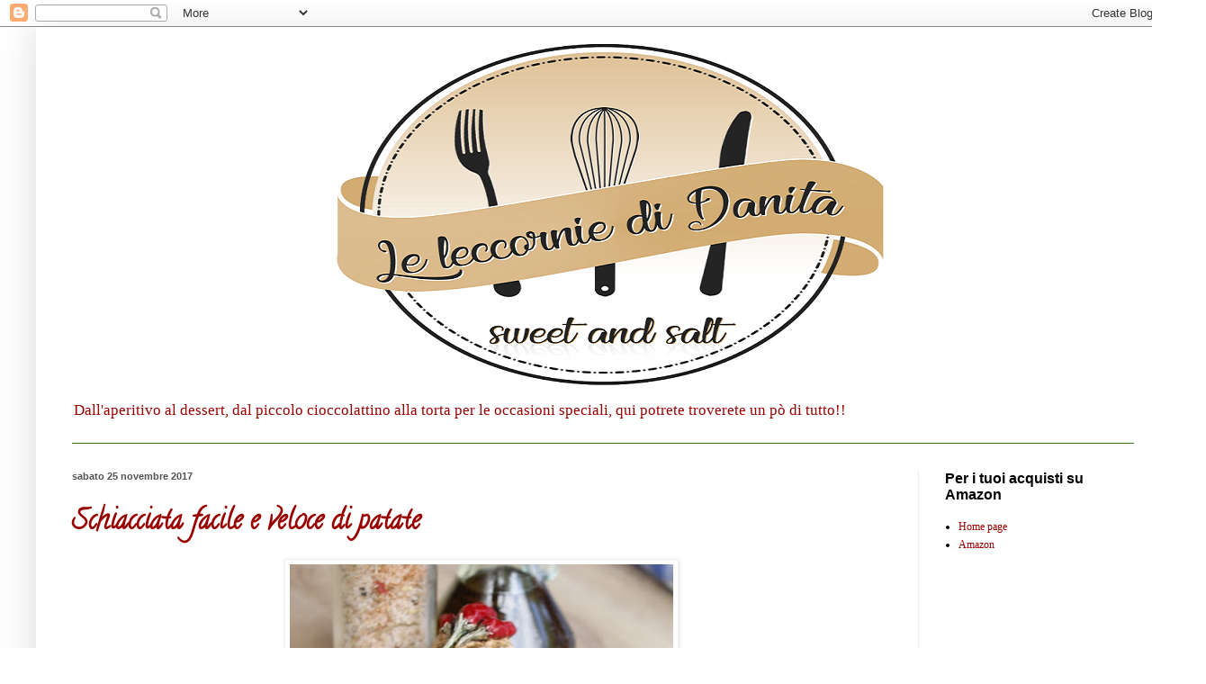

--- FILE ---
content_type: text/html; charset=UTF-8
request_url: https://leleccorniedidanita.blogspot.com/2017/11/?m=0
body_size: 37741
content:
<!DOCTYPE html>
<html class='v2' dir='ltr' lang='it'>
<head>
<link href='https://www.blogger.com/static/v1/widgets/335934321-css_bundle_v2.css' rel='stylesheet' type='text/css'/>
<meta content='width=1100' name='viewport'/>
<meta content='text/html; charset=UTF-8' http-equiv='Content-Type'/>
<meta content='blogger' name='generator'/>
<link href='https://leleccorniedidanita.blogspot.com/favicon.ico' rel='icon' type='image/x-icon'/>
<link href='https://leleccorniedidanita.blogspot.com/2017/11/' rel='canonical'/>
<link rel="alternate" type="application/atom+xml" title="Le leccornie di Danita - Atom" href="https://leleccorniedidanita.blogspot.com/feeds/posts/default" />
<link rel="alternate" type="application/rss+xml" title="Le leccornie di Danita - RSS" href="https://leleccorniedidanita.blogspot.com/feeds/posts/default?alt=rss" />
<link rel="service.post" type="application/atom+xml" title="Le leccornie di Danita - Atom" href="https://www.blogger.com/feeds/2372929099752463033/posts/default" />
<!--Can't find substitution for tag [blog.ieCssRetrofitLinks]-->
<meta content='Blog di cucina: antipasti, finger food, primi piatti, secondi piatti, piatti vegetariani, dolci, torte, cucina siciliana, cake design' name='description'/>
<meta content='https://leleccorniedidanita.blogspot.com/2017/11/' property='og:url'/>
<meta content='Le leccornie di Danita' property='og:title'/>
<meta content='Blog di cucina: antipasti, finger food, primi piatti, secondi piatti, piatti vegetariani, dolci, torte, cucina siciliana, cake design' property='og:description'/>
<title>Le leccornie di Danita: novembre 2017</title>
<style type='text/css'>@font-face{font-family:'Calligraffitti';font-style:normal;font-weight:400;font-display:swap;src:url(//fonts.gstatic.com/s/calligraffitti/v20/46k2lbT3XjDVqJw3DCmCFjE0vkFeOZdjppN_.woff2)format('woff2');unicode-range:U+0000-00FF,U+0131,U+0152-0153,U+02BB-02BC,U+02C6,U+02DA,U+02DC,U+0304,U+0308,U+0329,U+2000-206F,U+20AC,U+2122,U+2191,U+2193,U+2212,U+2215,U+FEFF,U+FFFD;}</style>
<style id='page-skin-1' type='text/css'><!--
/*
-----------------------------------------------
Blogger Template Style
Name:     Simple
Designer: Blogger
URL:      www.blogger.com
----------------------------------------------- */
/* Content
----------------------------------------------- */
body {
font: normal normal 12px Georgia, Utopia, 'Palatino Linotype', Palatino, serif;;
color: #000000;
background: #ffffff none no-repeat scroll center center;
padding: 0 40px 40px 40px;
}
html body .region-inner {
min-width: 0;
max-width: 100%;
width: auto;
}
h2 {
font-size: 22px;
}
a:link {
text-decoration:none;
color: #990000;
}
a:visited {
text-decoration:none;
color: #38761d;
}
a:hover {
text-decoration:underline;
color: #000099;
}
.body-fauxcolumn-outer .fauxcolumn-inner {
background: transparent none repeat scroll top left;
_background-image: none;
}
.body-fauxcolumn-outer .cap-top {
position: absolute;
z-index: 1;
height: 400px;
width: 100%;
}
.body-fauxcolumn-outer .cap-top .cap-left {
width: 100%;
background: transparent none repeat-x scroll top left;
_background-image: none;
}
.content-outer {
-moz-box-shadow: 0 0 40px rgba(0, 0, 0, .15);
-webkit-box-shadow: 0 0 5px rgba(0, 0, 0, .15);
-goog-ms-box-shadow: 0 0 10px #333333;
box-shadow: 0 0 40px rgba(0, 0, 0, .15);
margin-bottom: 1px;
}
.content-inner {
padding: 10px 10px;
}
.content-inner {
background-color: #ffffff;
}
/* Header
----------------------------------------------- */
.header-outer {
background: #ffffff none repeat-x scroll 0 -400px;
_background-image: none;
}
.Header h1 {
font: italic normal 60px Georgia, Utopia, 'Palatino Linotype', Palatino, serif;;
color: #bb9832;
text-shadow: -1px -1px 1px rgba(0, 0, 0, .2);
}
.Header h1 a {
color: #bb9832;
}
.Header .description {
font-size: 140%;
color: #990000;
}
.header-inner .Header .titlewrapper {
padding: 22px 30px;
}
.header-inner .Header .descriptionwrapper {
padding: 0 30px;
}
/* Tabs
----------------------------------------------- */
.tabs-inner .section:first-child {
border-top: 1px solid #38761d;
}
.tabs-inner .section:first-child ul {
margin-top: -1px;
border-top: 1px solid #38761d;
border-left: 0 solid #38761d;
border-right: 0 solid #38761d;
}
.tabs-inner .widget ul {
background: #ffffff url(https://resources.blogblog.com/blogblog/data/1kt/simple/gradients_light.png) repeat-x scroll 0 -800px;
_background-image: none;
border-bottom: 1px solid #38761d;
margin-top: 0;
margin-left: -30px;
margin-right: -30px;
}
.tabs-inner .widget li a {
display: inline-block;
padding: .6em 1em;
font: normal normal 14px Arial, Tahoma, Helvetica, FreeSans, sans-serif;
color: #000000;
border-left: 1px solid #ffffff;
border-right: 1px solid #38761d;
}
.tabs-inner .widget li:first-child a {
border-left: none;
}
.tabs-inner .widget li.selected a, .tabs-inner .widget li a:hover {
color: #000000;
background-color: transparent;
text-decoration: none;
}
/* Columns
----------------------------------------------- */
.main-outer {
border-top: 0 solid #eeeeee;
}
.fauxcolumn-left-outer .fauxcolumn-inner {
border-right: 1px solid #eeeeee;
}
.fauxcolumn-right-outer .fauxcolumn-inner {
border-left: 1px solid #eeeeee;
}
/* Headings
----------------------------------------------- */
div.widget > h2,
div.widget h2.title {
margin: 0 0 1em 0;
font: normal bold 16px Arial, Tahoma, Helvetica, FreeSans, sans-serif;;
color: #000000;
}
/* Widgets
----------------------------------------------- */
.widget .zippy {
color: #999999;
text-shadow: 2px 2px 1px rgba(0, 0, 0, .1);
}
.widget .popular-posts ul {
list-style: none;
}
/* Posts
----------------------------------------------- */
h2.date-header {
font: normal bold 11px Arial, Tahoma, Helvetica, FreeSans, sans-serif;
}
.date-header span {
background-color: transparent;
color: #535353;
padding: inherit;
letter-spacing: inherit;
margin: inherit;
}
.main-inner {
padding-top: 30px;
padding-bottom: 30px;
}
.main-inner .column-center-inner {
padding: 0 15px;
}
.main-inner .column-center-inner .section {
margin: 0 15px;
}
.post {
margin: 0 0 25px 0;
}
h3.post-title, .comments h4 {
font: normal bold 30px Calligraffitti;
margin: .75em 0 0;
}
.post-body {
font-size: 110%;
line-height: 1.4;
position: relative;
}
.post-body img, .post-body .tr-caption-container, .Profile img, .Image img,
.BlogList .item-thumbnail img {
padding: 2px;
background: #ffffff;
border: 1px solid #eeeeee;
-moz-box-shadow: 1px 1px 5px rgba(0, 0, 0, .1);
-webkit-box-shadow: 1px 1px 5px rgba(0, 0, 0, .1);
box-shadow: 1px 1px 5px rgba(0, 0, 0, .1);
}
.post-body img, .post-body .tr-caption-container {
padding: 5px;
}
.post-body .tr-caption-container {
color: #355427;
}
.post-body .tr-caption-container img {
padding: 0;
background: transparent;
border: none;
-moz-box-shadow: 0 0 0 rgba(0, 0, 0, .1);
-webkit-box-shadow: 0 0 0 rgba(0, 0, 0, .1);
box-shadow: 0 0 0 rgba(0, 0, 0, .1);
}
.post-header {
margin: 0 0 1.5em;
line-height: 1.6;
font-size: 90%;
}
.post-footer {
margin: 20px -2px 0;
padding: 5px 10px;
color: #666666;
background-color: #f9f9f9;
border-bottom: 1px solid #eeeeee;
line-height: 1.6;
font-size: 90%;
}
#comments .comment-author {
padding-top: 1.5em;
border-top: 1px solid #eeeeee;
background-position: 0 1.5em;
}
#comments .comment-author:first-child {
padding-top: 0;
border-top: none;
}
.avatar-image-container {
margin: .2em 0 0;
}
#comments .avatar-image-container img {
border: 1px solid #eeeeee;
}
/* Comments
----------------------------------------------- */
.comments .comments-content .icon.blog-author {
background-repeat: no-repeat;
background-image: url([data-uri]);
}
.comments .comments-content .loadmore a {
border-top: 1px solid #999999;
border-bottom: 1px solid #999999;
}
.comments .comment-thread.inline-thread {
background-color: #f9f9f9;
}
.comments .continue {
border-top: 2px solid #999999;
}
/* Accents
---------------------------------------------- */
.section-columns td.columns-cell {
border-left: 1px solid #eeeeee;
}
.blog-pager {
background: transparent none no-repeat scroll top center;
}
.blog-pager-older-link, .home-link,
.blog-pager-newer-link {
background-color: #ffffff;
padding: 5px;
}
.footer-outer {
border-top: 0 dashed #bbbbbb;
}
/* Mobile
----------------------------------------------- */
body.mobile  {
background-size: auto;
}
.mobile .body-fauxcolumn-outer {
background: transparent none repeat scroll top left;
}
.mobile .body-fauxcolumn-outer .cap-top {
background-size: 100% auto;
}
.mobile .content-outer {
-webkit-box-shadow: 0 0 3px rgba(0, 0, 0, .15);
box-shadow: 0 0 3px rgba(0, 0, 0, .15);
}
.mobile .tabs-inner .widget ul {
margin-left: 0;
margin-right: 0;
}
.mobile .post {
margin: 0;
}
.mobile .main-inner .column-center-inner .section {
margin: 0;
}
.mobile .date-header span {
padding: 0.1em 10px;
margin: 0 -10px;
}
.mobile h3.post-title {
margin: 0;
}
.mobile .blog-pager {
background: transparent none no-repeat scroll top center;
}
.mobile .footer-outer {
border-top: none;
}
.mobile .main-inner, .mobile .footer-inner {
background-color: #ffffff;
}
.mobile-index-contents {
color: #000000;
}
.mobile-link-button {
background-color: #990000;
}
.mobile-link-button a:link, .mobile-link-button a:visited {
color: #ffffff;
}
.mobile .tabs-inner .section:first-child {
border-top: none;
}
.mobile .tabs-inner .PageList .widget-content {
background-color: transparent;
color: #000000;
border-top: 1px solid #38761d;
border-bottom: 1px solid #38761d;
}
.mobile .tabs-inner .PageList .widget-content .pagelist-arrow {
border-left: 1px solid #38761d;
}

--></style>
<style id='template-skin-1' type='text/css'><!--
body {
min-width: 1260px;
}
.content-outer, .content-fauxcolumn-outer, .region-inner {
min-width: 1260px;
max-width: 1260px;
_width: 1260px;
}
.main-inner .columns {
padding-left: 0;
padding-right: 270px;
}
.main-inner .fauxcolumn-center-outer {
left: 0;
right: 270px;
/* IE6 does not respect left and right together */
_width: expression(this.parentNode.offsetWidth -
parseInt("0") -
parseInt("270px") + 'px');
}
.main-inner .fauxcolumn-left-outer {
width: 0;
}
.main-inner .fauxcolumn-right-outer {
width: 270px;
}
.main-inner .column-left-outer {
width: 0;
right: 100%;
margin-left: -0;
}
.main-inner .column-right-outer {
width: 270px;
margin-right: -270px;
}
#layout {
min-width: 0;
}
#layout .content-outer {
min-width: 0;
width: 800px;
}
#layout .region-inner {
min-width: 0;
width: auto;
}
body#layout div.add_widget {
padding: 8px;
}
body#layout div.add_widget a {
margin-left: 32px;
}
--></style>
<link href='https://www.blogger.com/dyn-css/authorization.css?targetBlogID=2372929099752463033&amp;zx=83cccf1c-337e-4ec4-aecc-b34b3f6ca15a' media='none' onload='if(media!=&#39;all&#39;)media=&#39;all&#39;' rel='stylesheet'/><noscript><link href='https://www.blogger.com/dyn-css/authorization.css?targetBlogID=2372929099752463033&amp;zx=83cccf1c-337e-4ec4-aecc-b34b3f6ca15a' rel='stylesheet'/></noscript>
<meta name='google-adsense-platform-account' content='ca-host-pub-1556223355139109'/>
<meta name='google-adsense-platform-domain' content='blogspot.com'/>

<!-- data-ad-client=ca-pub-5306108484124821 -->

</head>
<body class='loading variant-pale'>
<div class='navbar section' id='navbar' name='Navbar'><div class='widget Navbar' data-version='1' id='Navbar1'><script type="text/javascript">
    function setAttributeOnload(object, attribute, val) {
      if(window.addEventListener) {
        window.addEventListener('load',
          function(){ object[attribute] = val; }, false);
      } else {
        window.attachEvent('onload', function(){ object[attribute] = val; });
      }
    }
  </script>
<div id="navbar-iframe-container"></div>
<script type="text/javascript" src="https://apis.google.com/js/platform.js"></script>
<script type="text/javascript">
      gapi.load("gapi.iframes:gapi.iframes.style.bubble", function() {
        if (gapi.iframes && gapi.iframes.getContext) {
          gapi.iframes.getContext().openChild({
              url: 'https://www.blogger.com/navbar/2372929099752463033?origin\x3dhttps://leleccorniedidanita.blogspot.com',
              where: document.getElementById("navbar-iframe-container"),
              id: "navbar-iframe"
          });
        }
      });
    </script><script type="text/javascript">
(function() {
var script = document.createElement('script');
script.type = 'text/javascript';
script.src = '//pagead2.googlesyndication.com/pagead/js/google_top_exp.js';
var head = document.getElementsByTagName('head')[0];
if (head) {
head.appendChild(script);
}})();
</script>
</div></div>
<div class='body-fauxcolumns'>
<div class='fauxcolumn-outer body-fauxcolumn-outer'>
<div class='cap-top'>
<div class='cap-left'></div>
<div class='cap-right'></div>
</div>
<div class='fauxborder-left'>
<div class='fauxborder-right'></div>
<div class='fauxcolumn-inner'>
</div>
</div>
<div class='cap-bottom'>
<div class='cap-left'></div>
<div class='cap-right'></div>
</div>
</div>
</div>
<div class='content'>
<div class='content-fauxcolumns'>
<div class='fauxcolumn-outer content-fauxcolumn-outer'>
<div class='cap-top'>
<div class='cap-left'></div>
<div class='cap-right'></div>
</div>
<div class='fauxborder-left'>
<div class='fauxborder-right'></div>
<div class='fauxcolumn-inner'>
</div>
</div>
<div class='cap-bottom'>
<div class='cap-left'></div>
<div class='cap-right'></div>
</div>
</div>
</div>
<div class='content-outer'>
<div class='content-cap-top cap-top'>
<div class='cap-left'></div>
<div class='cap-right'></div>
</div>
<div class='fauxborder-left content-fauxborder-left'>
<div class='fauxborder-right content-fauxborder-right'></div>
<div class='content-inner'>
<header>
<div class='header-outer'>
<div class='header-cap-top cap-top'>
<div class='cap-left'></div>
<div class='cap-right'></div>
</div>
<div class='fauxborder-left header-fauxborder-left'>
<div class='fauxborder-right header-fauxborder-right'></div>
<div class='region-inner header-inner'>
<div class='header section' id='header' name='Intestazione'><div class='widget Header' data-version='1' id='Header1'>
<div id='header-inner'>
<a href='https://leleccorniedidanita.blogspot.com/?m=0' style='display: block'>
<img alt='Le leccornie di Danita' height='396px; ' id='Header1_headerimg' src='https://blogger.googleusercontent.com/img/b/R29vZ2xl/AVvXsEjpTb2foqitqf-Lghl0LndOz0xjUoIbmz_DyrRzLtwr65bOBmCHmBBdo1gk4lMzsMTnvCFuubv0LPOtG3zohYFWqg51FXn0zAXhMEolxCsLk7HFi11xicBTL0yKGjvwfp24eI_yMreQCGNK/s1600/Le+leccornie+di+Danita+-+Logo+vett+1.png' style='display: block' width='945px; '/>
</a>
<div class='descriptionwrapper'>
<p class='description'><span>Dall'aperitivo al dessert, dal piccolo cioccolattino alla torta per le occasioni speciali, qui potrete troverete un pò di tutto!!</span></p>
</div>
</div>
</div></div>
</div>
</div>
<div class='header-cap-bottom cap-bottom'>
<div class='cap-left'></div>
<div class='cap-right'></div>
</div>
</div>
</header>
<div class='tabs-outer'>
<div class='tabs-cap-top cap-top'>
<div class='cap-left'></div>
<div class='cap-right'></div>
</div>
<div class='fauxborder-left tabs-fauxborder-left'>
<div class='fauxborder-right tabs-fauxborder-right'></div>
<div class='region-inner tabs-inner'>
<div class='tabs no-items section' id='crosscol' name='Multi-colonne'></div>
<div class='tabs no-items section' id='crosscol-overflow' name='Cross-Column 2'></div>
</div>
</div>
<div class='tabs-cap-bottom cap-bottom'>
<div class='cap-left'></div>
<div class='cap-right'></div>
</div>
</div>
<div class='main-outer'>
<div class='main-cap-top cap-top'>
<div class='cap-left'></div>
<div class='cap-right'></div>
</div>
<div class='fauxborder-left main-fauxborder-left'>
<div class='fauxborder-right main-fauxborder-right'></div>
<div class='region-inner main-inner'>
<div class='columns fauxcolumns'>
<div class='fauxcolumn-outer fauxcolumn-center-outer'>
<div class='cap-top'>
<div class='cap-left'></div>
<div class='cap-right'></div>
</div>
<div class='fauxborder-left'>
<div class='fauxborder-right'></div>
<div class='fauxcolumn-inner'>
</div>
</div>
<div class='cap-bottom'>
<div class='cap-left'></div>
<div class='cap-right'></div>
</div>
</div>
<div class='fauxcolumn-outer fauxcolumn-left-outer'>
<div class='cap-top'>
<div class='cap-left'></div>
<div class='cap-right'></div>
</div>
<div class='fauxborder-left'>
<div class='fauxborder-right'></div>
<div class='fauxcolumn-inner'>
</div>
</div>
<div class='cap-bottom'>
<div class='cap-left'></div>
<div class='cap-right'></div>
</div>
</div>
<div class='fauxcolumn-outer fauxcolumn-right-outer'>
<div class='cap-top'>
<div class='cap-left'></div>
<div class='cap-right'></div>
</div>
<div class='fauxborder-left'>
<div class='fauxborder-right'></div>
<div class='fauxcolumn-inner'>
</div>
</div>
<div class='cap-bottom'>
<div class='cap-left'></div>
<div class='cap-right'></div>
</div>
</div>
<!-- corrects IE6 width calculation -->
<div class='columns-inner'>
<div class='column-center-outer'>
<div class='column-center-inner'>
<div class='main section' id='main' name='Principale'><div class='widget Blog' data-version='1' id='Blog1'>
<div class='blog-posts hfeed'>

          <div class="date-outer">
        
<h2 class='date-header'><span>sabato 25 novembre 2017</span></h2>

          <div class="date-posts">
        
<div class='post-outer'>
<div class='post hentry uncustomized-post-template' itemprop='blogPost' itemscope='itemscope' itemtype='http://schema.org/BlogPosting'>
<meta content='https://blogger.googleusercontent.com/img/b/R29vZ2xl/AVvXsEgXwCb8Z-tP-qR865zQydyUbQ7_qw7B55mttFp23O6nQjPbwVnfekUAELNk7IW43G8go4p2tV_10iDzy3fsGqqdPaQrDVH7c2ac3_Mj5MXnYb6VF10iuNoT9IYw650qAnIlAl7TvZ-1vlSf/s640/_MG_8493.JPG' itemprop='image_url'/>
<meta content='2372929099752463033' itemprop='blogId'/>
<meta content='9035073396406996663' itemprop='postId'/>
<a name='9035073396406996663'></a>
<h3 class='post-title entry-title' itemprop='name'>
<a href='https://leleccorniedidanita.blogspot.com/2017/11/schiacciata-facile-e-veloce-di-patate.html?m=0'>Schiacciata facile e veloce di patate</a>
</h3>
<div class='post-header'>
<div class='post-header-line-1'></div>
</div>
<div class='post-body entry-content' id='post-body-9035073396406996663' itemprop='articleBody'>
<div class="separator" style="clear: both; text-align: center;">
<a href="https://blogger.googleusercontent.com/img/b/R29vZ2xl/AVvXsEgXwCb8Z-tP-qR865zQydyUbQ7_qw7B55mttFp23O6nQjPbwVnfekUAELNk7IW43G8go4p2tV_10iDzy3fsGqqdPaQrDVH7c2ac3_Mj5MXnYb6VF10iuNoT9IYw650qAnIlAl7TvZ-1vlSf/s1600/_MG_8493.JPG" imageanchor="1" style="background-color: white; font-family: Arial, Helvetica, sans-serif; font-size: small; margin-left: 1em; margin-right: 1em; text-align: center;"><img border="0" data-original-height="1600" data-original-width="1067" height="640" src="https://blogger.googleusercontent.com/img/b/R29vZ2xl/AVvXsEgXwCb8Z-tP-qR865zQydyUbQ7_qw7B55mttFp23O6nQjPbwVnfekUAELNk7IW43G8go4p2tV_10iDzy3fsGqqdPaQrDVH7c2ac3_Mj5MXnYb6VF10iuNoT9IYw650qAnIlAl7TvZ-1vlSf/s640/_MG_8493.JPG" width="426" /></a></div>
<div style="text-align: justify;">
</div>
<div style="text-align: justify;">
<br /></div>
<div style="text-align: justify;">
Ma come mai non ho mai pubblicato questa ricetta??</div>
<div style="text-align: justify;">
Conobbi questa schiacciata ai tempi che scrivevo su Cookaround. L'aveva postata la bravissima nightfairy (chissà che fine ha fatto!!) nella versione con le zucchine.</div>
<div style="text-align: justify;">
E' da più di 10 anni che la faccio, la prima volta la provai nella versione originale, poi, quando invece ho fatto questa versione, non l'ho più lasciata.</div>
<div style="text-align: justify;">
Uno di quei piatti che fai quando, aprendo il frigo, non trovi nulla.</div>
<div style="text-align: justify;">
Le patate, quelle, le hai sempre, la farina anche e quindi ecco che fai la schiacciata, che non ha bisogno di lievito ne di lievitazione.</div>
<div style="text-align: justify;">
Ecco la schiacciata salva cena :-)</div>
<div style="text-align: justify;">
<br /></div>
<div style="text-align: justify;">
<b>INGREDIENTI</b></div>
<br />
<div style="text-align: justify;">
<span style="background-color: white; font-family: &quot;arial&quot; , &quot;helvetica&quot; , sans-serif; font-size: x-small;">350 g. di patate</span></div>
<span style="font-family: &quot;arial&quot; , &quot;helvetica&quot; , sans-serif;"></span><br />
<div style="text-align: justify;">
<span style="font-family: &quot;arial&quot; , &quot;helvetica&quot; , sans-serif;"><span style="background-color: white; font-size: x-small;">350 ml. di acqua</span></span></div>
<span style="font-family: &quot;arial&quot; , &quot;helvetica&quot; , sans-serif;">
<span style="background-color: white; font-size: x-small;"><div style="text-align: justify;">
1 cucchiaini di sale</div>
</span><span style="background-color: white; font-size: x-small;"><div style="text-align: justify;">
50 ml. di olio&nbsp;</div>
</span><span style="background-color: white; font-size: x-small;"><div style="text-align: justify;">
200 g. di farina</div>
</span></span><br />
<br />
<div style="text-align: justify;">
<span style="background-color: white; font-family: &quot;arial&quot; , &quot;helvetica&quot; , sans-serif; font-size: x-small;">rosmarino&nbsp;</span></div>
<span style="font-family: &quot;arial&quot; , &quot;helvetica&quot; , sans-serif;"></span><br />
<div style="text-align: justify;">
<span style="font-family: &quot;arial&quot; , &quot;helvetica&quot; , sans-serif;"><span style="font-size: x-small;">sale grosso</span></span></div>
<span style="font-family: &quot;arial&quot; , &quot;helvetica&quot; , sans-serif;">
</span><br />
<div style="text-align: justify;">
<span style="font-family: &quot;arial&quot; , &quot;helvetica&quot; , sans-serif;"><span style="font-size: x-small;">Potete anche aggiungere</span></span></div>
<div style="text-align: justify;">
<span style="font-family: &quot;arial&quot; , &quot;helvetica&quot; , sans-serif;"><span style="font-size: x-small;">cipolla</span></span></div>
<div style="text-align: justify;">
<span style="font-family: &quot;arial&quot; , &quot;helvetica&quot; , sans-serif;"><span style="font-size: x-small;">pancetta a cubetti</span></span></div>
<div style="text-align: justify;">
<span style="font-family: &quot;arial&quot; , &quot;helvetica&quot; , sans-serif;"><span style="font-size: x-small;">o salsiccia</span></span></div>
<div style="text-align: justify;">
<span style="font-family: &quot;arial&quot; , &quot;helvetica&quot; , sans-serif;"><span style="font-size: x-small;"><br /></span></span></div>
<div style="text-align: justify;">
<span style="font-family: &quot;arial&quot; , &quot;helvetica&quot; , sans-serif;"><span style="font-size: x-small;">Mescolare in una ciotola, l'acqua, l'olio e il sale e aggiungere la farina. Mescolare fino a che diventa una bella pastella fluida.</span></span></div>
<div style="text-align: justify;">
<span style="font-family: &quot;arial&quot; , &quot;helvetica&quot; , sans-serif;"><span style="font-size: x-small;">Pulire le patate, tagliarle a fette sottili e aggiungerli alla pastella.&nbsp;</span></span></div>
<div style="text-align: justify;">
<span style="font-family: &quot;arial&quot; , &quot;helvetica&quot; , sans-serif;"><span style="font-size: x-small;">Ungere la placca da forno e versare la pastella. Spolverare sopra il rosmarino, il sale grosso e un giro di olio.</span></span></div>
<br />
<div style="text-align: justify;">
<span style="font-family: &quot;arial&quot; , &quot;helvetica&quot; , sans-serif; font-size: x-small;">Mettere in forno a 200&#176; fino a che è ben dorata sopra.</span></div>
<span style="font-family: &quot;arial&quot; , &quot;helvetica&quot; , sans-serif;"></span><br />
<div style="text-align: justify;">
<span style="font-family: &quot;arial&quot; , &quot;helvetica&quot; , sans-serif;"><span style="background-color: white; font-size: x-small;">Mai cosa fu così semplice ma così buona!! E i bambini&nbsp;&nbsp;</span></span><span style="background-color: white; font-family: arial, helvetica, sans-serif; font-size: x-small; text-align: start;">l'adorano&nbsp;</span><span style="background-color: white; font-family: arial, helvetica, sans-serif; font-size: x-small;">anzi, ormai la fanno loro :-)</span><br />
<span style="background-color: white; font-family: arial, helvetica, sans-serif; font-size: x-small; text-align: start;">Adatta anche nelle feste di compleanno</span></div>
<span style="font-family: &quot;arial&quot; , &quot;helvetica&quot; , sans-serif;">
<span style="font-size: x-small;"><span style="background-color: white;"><div class="separator" style="clear: both; text-align: center;">
<br /></div>
<br />
<div class="separator" style="clear: both; text-align: center;">
<a href="https://blogger.googleusercontent.com/img/b/R29vZ2xl/AVvXsEiDFULAR_j7tH-BHZYlOpr_XEQ-shxalRZYWpdAYo4XbG0t1HFMSQDPAEaam1YUKCsFSVaGWg3DT27VvZP4NwkU4HHRJ0RAWQSUMf3EuvyNYHCTnDFy3_Wz4PVUZl48UA3ixBhkugbxZQQ6/s1600/_MG_8495+1.jpg" imageanchor="1" style="margin-left: 1em; margin-right: 1em;"><img border="0" data-original-height="1067" data-original-width="1600" height="426" src="https://blogger.googleusercontent.com/img/b/R29vZ2xl/AVvXsEiDFULAR_j7tH-BHZYlOpr_XEQ-shxalRZYWpdAYo4XbG0t1HFMSQDPAEaam1YUKCsFSVaGWg3DT27VvZP4NwkU4HHRJ0RAWQSUMf3EuvyNYHCTnDFy3_Wz4PVUZl48UA3ixBhkugbxZQQ6/s640/_MG_8495+1.jpg" width="640" /></a></div>
<div class="separator" style="clear: both; text-align: center;">
<br /></div>
<br />
<div class="separator" style="clear: both; text-align: center;">
<a href="https://blogger.googleusercontent.com/img/b/R29vZ2xl/AVvXsEgStVlwjyXzsSiFcX9DmP_u11fnymTlu_20-nWcUGkI9yBFuUthMf_Rnqer24stowZ2m0RlC8HcW1AHPURennJMz90YpSa0ppjhJig5ZmsIsA8fNM7Epa4A0ah7oNH5qxPeAmazI0rNhI4M/s1600/_MG_8502+1.jpg" imageanchor="1" style="margin-left: 1em; margin-right: 1em;"><img border="0" data-original-height="1600" data-original-width="1067" height="640" src="https://blogger.googleusercontent.com/img/b/R29vZ2xl/AVvXsEgStVlwjyXzsSiFcX9DmP_u11fnymTlu_20-nWcUGkI9yBFuUthMf_Rnqer24stowZ2m0RlC8HcW1AHPURennJMz90YpSa0ppjhJig5ZmsIsA8fNM7Epa4A0ah7oNH5qxPeAmazI0rNhI4M/s640/_MG_8502+1.jpg" width="426" /></a></div>
<div class="separator" style="clear: both; text-align: center;">
<br /></div>
</span></span></span>
<div style='clear: both;'></div>
</div>
<div class='post-footer'>
<div class='post-footer-line post-footer-line-1'>
<span class='post-author vcard'>
Pubblicato da
<span class='fn' itemprop='author' itemscope='itemscope' itemtype='http://schema.org/Person'>
<meta content='https://www.blogger.com/profile/15013049526431052486' itemprop='url'/>
<a class='g-profile' href='https://www.blogger.com/profile/15013049526431052486' rel='author' title='author profile'>
<span itemprop='name'>Daniela Bucalo</span>
</a>
</span>
</span>
<span class='post-timestamp'>
alle
<meta content='https://leleccorniedidanita.blogspot.com/2017/11/schiacciata-facile-e-veloce-di-patate.html' itemprop='url'/>
<a class='timestamp-link' href='https://leleccorniedidanita.blogspot.com/2017/11/schiacciata-facile-e-veloce-di-patate.html?m=0' rel='bookmark' title='permanent link'><abbr class='published' itemprop='datePublished' title='2017-11-25T11:27:00+01:00'>11:27</abbr></a>
</span>
<span class='post-comment-link'>
<a class='comment-link' href='https://leleccorniedidanita.blogspot.com/2017/11/schiacciata-facile-e-veloce-di-patate.html?m=0#comment-form' onclick=''>
1 commento:
  </a>
</span>
<span class='post-icons'>
<span class='item-action'>
<a href='https://www.blogger.com/email-post/2372929099752463033/9035073396406996663' title='Post per email'>
<img alt='' class='icon-action' height='13' src='https://resources.blogblog.com/img/icon18_email.gif' width='18'/>
</a>
</span>
<span class='item-control blog-admin pid-333705554'>
<a href='https://www.blogger.com/post-edit.g?blogID=2372929099752463033&postID=9035073396406996663&from=pencil' title='Modifica post'>
<img alt='' class='icon-action' height='18' src='https://resources.blogblog.com/img/icon18_edit_allbkg.gif' width='18'/>
</a>
</span>
</span>
<div class='post-share-buttons goog-inline-block'>
<a class='goog-inline-block share-button sb-email' href='https://www.blogger.com/share-post.g?blogID=2372929099752463033&postID=9035073396406996663&target=email' target='_blank' title='Invia tramite email'><span class='share-button-link-text'>Invia tramite email</span></a><a class='goog-inline-block share-button sb-blog' href='https://www.blogger.com/share-post.g?blogID=2372929099752463033&postID=9035073396406996663&target=blog' onclick='window.open(this.href, "_blank", "height=270,width=475"); return false;' target='_blank' title='Postalo sul blog'><span class='share-button-link-text'>Postalo sul blog</span></a><a class='goog-inline-block share-button sb-twitter' href='https://www.blogger.com/share-post.g?blogID=2372929099752463033&postID=9035073396406996663&target=twitter' target='_blank' title='Condividi su X'><span class='share-button-link-text'>Condividi su X</span></a><a class='goog-inline-block share-button sb-facebook' href='https://www.blogger.com/share-post.g?blogID=2372929099752463033&postID=9035073396406996663&target=facebook' onclick='window.open(this.href, "_blank", "height=430,width=640"); return false;' target='_blank' title='Condividi su Facebook'><span class='share-button-link-text'>Condividi su Facebook</span></a><a class='goog-inline-block share-button sb-pinterest' href='https://www.blogger.com/share-post.g?blogID=2372929099752463033&postID=9035073396406996663&target=pinterest' target='_blank' title='Condividi su Pinterest'><span class='share-button-link-text'>Condividi su Pinterest</span></a>
</div>
</div>
<div class='post-footer-line post-footer-line-2'>
<span class='post-labels'>
Etichette:
<a href='https://leleccorniedidanita.blogspot.com/search/label/TORTE%20SALATE-PIZZE%20E%20SIMILI?m=0' rel='tag'>TORTE SALATE-PIZZE E SIMILI</a>
</span>
</div>
<div class='post-footer-line post-footer-line-3'>
<span class='post-location'>
</span>
</div>
</div>
</div>
</div>
<div class='inline-ad'>
<script async src="//pagead2.googlesyndication.com/pagead/js/adsbygoogle.js"></script>
<!-- leleccorniedidanita_main_Blog1_1x1_as -->
<ins class="adsbygoogle"
     style="display:block"
     data-ad-client="ca-pub-5306108484124821"
     data-ad-host="ca-host-pub-1556223355139109"
     data-ad-host-channel="L0007"
     data-ad-slot="8792761198"
     data-ad-format="auto"></ins>
<script>
(adsbygoogle = window.adsbygoogle || []).push({});
</script>
</div>

          </div></div>
        

          <div class="date-outer">
        
<h2 class='date-header'><span>martedì 21 novembre 2017</span></h2>

          <div class="date-posts">
        
<div class='post-outer'>
<div class='post hentry uncustomized-post-template' itemprop='blogPost' itemscope='itemscope' itemtype='http://schema.org/BlogPosting'>
<meta content='https://blogger.googleusercontent.com/img/b/R29vZ2xl/AVvXsEgCTNNZ6U5ZS_l7jpldnQmB-YQij33TKQY5Dem5R_aVwjdOkZ3_TrBFasumXTb3Zx0_T74D9dCmRsJCa1kpsVPgB097Lpy0Wea9uQjBGseWgpmbXbRuFDxEa0gz6lgUwJt1d34jjOLkmTR9/s640/_MG_2326+2.jpg' itemprop='image_url'/>
<meta content='2372929099752463033' itemprop='blogId'/>
<meta content='2284137497085624616' itemprop='postId'/>
<a name='2284137497085624616'></a>
<h3 class='post-title entry-title' itemprop='name'>
<a href='https://leleccorniedidanita.blogspot.com/2017/11/ceci-fritti-alla-paprica-una-droga-uno.html?m=0'>Ceci fritti alla paprica: una droga, uno tira l'altro</a>
</h3>
<div class='post-header'>
<div class='post-header-line-1'></div>
</div>
<div class='post-body entry-content' id='post-body-2284137497085624616' itemprop='articleBody'>
<div class="separator" style="clear: both; text-align: center;">
<a href="https://blogger.googleusercontent.com/img/b/R29vZ2xl/AVvXsEgCTNNZ6U5ZS_l7jpldnQmB-YQij33TKQY5Dem5R_aVwjdOkZ3_TrBFasumXTb3Zx0_T74D9dCmRsJCa1kpsVPgB097Lpy0Wea9uQjBGseWgpmbXbRuFDxEa0gz6lgUwJt1d34jjOLkmTR9/s1600/_MG_2326+2.jpg" imageanchor="1" style="margin-left: 1em; margin-right: 1em; text-align: center;"><img border="0" data-original-height="1044" data-original-width="1600" height="416" src="https://blogger.googleusercontent.com/img/b/R29vZ2xl/AVvXsEgCTNNZ6U5ZS_l7jpldnQmB-YQij33TKQY5Dem5R_aVwjdOkZ3_TrBFasumXTb3Zx0_T74D9dCmRsJCa1kpsVPgB097Lpy0Wea9uQjBGseWgpmbXbRuFDxEa0gz6lgUwJt1d34jjOLkmTR9/s640/_MG_2326+2.jpg" width="640" /></a></div>
<div style="text-align: justify;">
</div>
<div style="text-align: justify;">
<br /></div>
<div style="text-align: justify;">
E poi pensi: ma come ho fatto a non averli provati prima!!</div>
<div style="text-align: justify;">
Già, alle volte ti capita di fare delle cose complicatissime, altre, invece, così semplici che ti chiedi come hai fatto a non pensarci.</div>
<div style="text-align: justify;">
Ecco, ho fatto una crema di ceci, ma volevo, intanto far capire che erano ceci e poi dare la nota croccante: ecco che ho provato a friggerli e poi, per renderli ancora più gustosi, di aromatizzarli.</div>
<div style="text-align: justify;">
Sicuramente non avrò fatto nulla di nuovo per molti, ma per me lo è.</div>
<div style="text-align: justify;">
Ed eccoli...attenzione però, sono pericolosi, una volta cominciato, non si può più smettere.</div>
<div style="text-align: justify;">
<br /></div>
<div style="text-align: justify;">
<b>INGREDIENTI</b></div>
<div style="text-align: justify;">
Ceci</div>
<div style="text-align: justify;">
olio di oliva</div>
<div style="text-align: justify;">
cipolla</div>
<div style="text-align: justify;">
farina</div>
<div style="text-align: justify;">
rosmarino fresco</div>
<div style="text-align: justify;">
paprica ( o dolce o piccante)</div>
<div style="text-align: justify;">
sale</div>
<div style="text-align: justify;">
<br /></div>
<div style="text-align: justify;">
Per fare questa ricetta sarebbe meglio usare i ceci biologici perchè tengono meglio la cottura e si spappolano meno.</div>
<div style="text-align: justify;">
Mettere in ammollo i ceci il giorno prima.</div>
<div style="text-align: justify;">
In un tegame mettere i ceci scolati, aggiungere l'acqua e un pò di cipolla tagliata piccola e se volete anche carote e cuocete come solitamente fare.</div>
<div style="text-align: justify;">
Quasi a fine cottura aggiungere il sale e continuate.</div>
<div style="text-align: justify;">
Quando i ceci saranno cotti ma non spappolati, scolate quelli che volete friggere e lasciate in tegame a cuocere un altro pò gli altri (per la zuppa di ceci a me piacciono ben cotti e un pò disfatti)</div>
<div style="text-align: justify;">
Tritare il rosmarino fresco e aggiungerlo alla farina assieme alla paprica e un pò di sale.</div>
<div style="text-align: justify;">
Scaldare in un pentolino l'olio per fritti.</div>
<div style="text-align: justify;">
Mettere i ceci nella farina condita e infarinate bene.</div>
<div style="text-align: justify;">
Scrollare quella in eccesso e friggere nell'olio ben caldo.</div>
<div style="text-align: justify;">
Scolare appena saranno dorati e croccanti.</div>
<div style="text-align: justify;">
Mettere nella carta assorbente e servire ancora caldi&nbsp;</div>
<div style="text-align: justify;">
Ottimi per l'aperitivo e anche per i bambini...anche se sono fritti non faranno certo male come le patatine in busta :-)</div>
<div class="separator" style="clear: both; text-align: center;">
<br /></div>
<br />
<div class="separator" style="clear: both; text-align: center;">
<a href="https://blogger.googleusercontent.com/img/b/R29vZ2xl/AVvXsEhZLAKgRQdBNeSOVoaZ36RqFUMwwFyCNEDXeZV0yRxvF1VO2TRkPZhGG29M_k4onA_NwVooJdNB5z4XS6e8MRJA42ZeiDTxI6NNqfmjGeFT1BxTAjGkej95XG0OZS3uoHYa_FSyy6AE0VLC/s1600/_MG_2327+2.jpg" imageanchor="1" style="margin-left: 1em; margin-right: 1em;"><img border="0" data-original-height="1087" data-original-width="1600" height="434" src="https://blogger.googleusercontent.com/img/b/R29vZ2xl/AVvXsEhZLAKgRQdBNeSOVoaZ36RqFUMwwFyCNEDXeZV0yRxvF1VO2TRkPZhGG29M_k4onA_NwVooJdNB5z4XS6e8MRJA42ZeiDTxI6NNqfmjGeFT1BxTAjGkej95XG0OZS3uoHYa_FSyy6AE0VLC/s640/_MG_2327+2.jpg" width="640" /></a></div>
<div style="text-align: justify;">
<br /></div>
<div style="text-align: justify;">
ATTENZIONE: crea dipendenza!!! :-)</div>
<div style='clear: both;'></div>
</div>
<div class='post-footer'>
<div class='post-footer-line post-footer-line-1'>
<span class='post-author vcard'>
Pubblicato da
<span class='fn' itemprop='author' itemscope='itemscope' itemtype='http://schema.org/Person'>
<meta content='https://www.blogger.com/profile/15013049526431052486' itemprop='url'/>
<a class='g-profile' href='https://www.blogger.com/profile/15013049526431052486' rel='author' title='author profile'>
<span itemprop='name'>Daniela Bucalo</span>
</a>
</span>
</span>
<span class='post-timestamp'>
alle
<meta content='https://leleccorniedidanita.blogspot.com/2017/11/ceci-fritti-alla-paprica-una-droga-uno.html' itemprop='url'/>
<a class='timestamp-link' href='https://leleccorniedidanita.blogspot.com/2017/11/ceci-fritti-alla-paprica-una-droga-uno.html?m=0' rel='bookmark' title='permanent link'><abbr class='published' itemprop='datePublished' title='2017-11-21T23:17:00+01:00'>23:17</abbr></a>
</span>
<span class='post-comment-link'>
<a class='comment-link' href='https://leleccorniedidanita.blogspot.com/2017/11/ceci-fritti-alla-paprica-una-droga-uno.html?m=0#comment-form' onclick=''>
Nessun commento:
  </a>
</span>
<span class='post-icons'>
<span class='item-action'>
<a href='https://www.blogger.com/email-post/2372929099752463033/2284137497085624616' title='Post per email'>
<img alt='' class='icon-action' height='13' src='https://resources.blogblog.com/img/icon18_email.gif' width='18'/>
</a>
</span>
<span class='item-control blog-admin pid-333705554'>
<a href='https://www.blogger.com/post-edit.g?blogID=2372929099752463033&postID=2284137497085624616&from=pencil' title='Modifica post'>
<img alt='' class='icon-action' height='18' src='https://resources.blogblog.com/img/icon18_edit_allbkg.gif' width='18'/>
</a>
</span>
</span>
<div class='post-share-buttons goog-inline-block'>
<a class='goog-inline-block share-button sb-email' href='https://www.blogger.com/share-post.g?blogID=2372929099752463033&postID=2284137497085624616&target=email' target='_blank' title='Invia tramite email'><span class='share-button-link-text'>Invia tramite email</span></a><a class='goog-inline-block share-button sb-blog' href='https://www.blogger.com/share-post.g?blogID=2372929099752463033&postID=2284137497085624616&target=blog' onclick='window.open(this.href, "_blank", "height=270,width=475"); return false;' target='_blank' title='Postalo sul blog'><span class='share-button-link-text'>Postalo sul blog</span></a><a class='goog-inline-block share-button sb-twitter' href='https://www.blogger.com/share-post.g?blogID=2372929099752463033&postID=2284137497085624616&target=twitter' target='_blank' title='Condividi su X'><span class='share-button-link-text'>Condividi su X</span></a><a class='goog-inline-block share-button sb-facebook' href='https://www.blogger.com/share-post.g?blogID=2372929099752463033&postID=2284137497085624616&target=facebook' onclick='window.open(this.href, "_blank", "height=430,width=640"); return false;' target='_blank' title='Condividi su Facebook'><span class='share-button-link-text'>Condividi su Facebook</span></a><a class='goog-inline-block share-button sb-pinterest' href='https://www.blogger.com/share-post.g?blogID=2372929099752463033&postID=2284137497085624616&target=pinterest' target='_blank' title='Condividi su Pinterest'><span class='share-button-link-text'>Condividi su Pinterest</span></a>
</div>
</div>
<div class='post-footer-line post-footer-line-2'>
<span class='post-labels'>
Etichette:
<a href='https://leleccorniedidanita.blogspot.com/search/label/APERITIVI?m=0' rel='tag'>APERITIVI</a>,
<a href='https://leleccorniedidanita.blogspot.com/search/label/FINGER%20FOOD?m=0' rel='tag'>FINGER FOOD</a>
</span>
</div>
<div class='post-footer-line post-footer-line-3'>
<span class='post-location'>
</span>
</div>
</div>
</div>
</div>
<div class='inline-ad'>
<script async src="//pagead2.googlesyndication.com/pagead/js/adsbygoogle.js"></script>
<!-- leleccorniedidanita_main_Blog1_1x1_as -->
<ins class="adsbygoogle"
     style="display:block"
     data-ad-client="ca-pub-5306108484124821"
     data-ad-host="ca-host-pub-1556223355139109"
     data-ad-host-channel="L0007"
     data-ad-slot="8792761198"
     data-ad-format="auto"></ins>
<script>
(adsbygoogle = window.adsbygoogle || []).push({});
</script>
</div>

          </div></div>
        

          <div class="date-outer">
        
<h2 class='date-header'><span>giovedì 16 novembre 2017</span></h2>

          <div class="date-posts">
        
<div class='post-outer'>
<div class='post hentry uncustomized-post-template' itemprop='blogPost' itemscope='itemscope' itemtype='http://schema.org/BlogPosting'>
<meta content='https://blogger.googleusercontent.com/img/b/R29vZ2xl/AVvXsEgriK0Nsn3NILk4VM4kiQSPzLbEgA7IzNo4Yw6V1dEgqzraVL5UZmODlzrZGEbHqMPDVQTeNOkFes4FUveS3PRnBPOAWBjSpf7y8rhDw4jlfpQ5_P03taQMOYpzo6_q_vwU9iTx7oLbvYYi/s640/_MG_2489+1.jpg' itemprop='image_url'/>
<meta content='2372929099752463033' itemprop='blogId'/>
<meta content='1983199444909492699' itemprop='postId'/>
<a name='1983199444909492699'></a>
<h3 class='post-title entry-title' itemprop='name'>
<a href='https://leleccorniedidanita.blogspot.com/2017/11/spaghetti-con-triglie-finocchietto-e.html?m=0'>Spaghetti con triglie, finocchietto e pomodorini gialli</a>
</h3>
<div class='post-header'>
<div class='post-header-line-1'></div>
</div>
<div class='post-body entry-content' id='post-body-1983199444909492699' itemprop='articleBody'>
<div style="text-align: justify;">
<br /></div>
<div class="separator" style="clear: both; text-align: center;">
<a href="https://blogger.googleusercontent.com/img/b/R29vZ2xl/AVvXsEgriK0Nsn3NILk4VM4kiQSPzLbEgA7IzNo4Yw6V1dEgqzraVL5UZmODlzrZGEbHqMPDVQTeNOkFes4FUveS3PRnBPOAWBjSpf7y8rhDw4jlfpQ5_P03taQMOYpzo6_q_vwU9iTx7oLbvYYi/s1600/_MG_2489+1.jpg" imageanchor="1" style="margin-left: 1em; margin-right: 1em; text-align: center;"><img border="0" data-original-height="1600" data-original-width="1550" height="640" src="https://blogger.googleusercontent.com/img/b/R29vZ2xl/AVvXsEgriK0Nsn3NILk4VM4kiQSPzLbEgA7IzNo4Yw6V1dEgqzraVL5UZmODlzrZGEbHqMPDVQTeNOkFes4FUveS3PRnBPOAWBjSpf7y8rhDw4jlfpQ5_P03taQMOYpzo6_q_vwU9iTx7oLbvYYi/s640/_MG_2489+1.jpg" width="620" /></a></div>
<div style="text-align: justify;">
</div>
<div style="text-align: justify;">
<br /></div>
<div style="text-align: justify;">
Avere presente quando un bambino riceve un nuovo regalo?? Oltretutto un regalo a cui teneva? Gli occhi gli si illuminano, il viso si trasforma e la bocca si spalanca in un enorme sorriso; lo vedi li che scarta quel gioco e non vede l'ora di giocarci.</div>
<div style="text-align: justify;">
Ecco, questo è quello che succede a me quando mi trovo in mano un ingrediente nuovo con cui non avevo mai c... giocato, appunto :-).&nbsp;</div>
<div style="text-align: justify;">
Mi metto li e penso e ripenso a cosa posso farci, a come posso usarlo al meglio per non sprecarlo, per esaltarlo e cercare in tutti i modi di meritarmi quel bene così prezioso.</div>
<div style="text-align: justify;">
Mi succede spesso, e spesso con ingredienti per me pregiati, che mi regalano: mi è successo con le more, con i gelsi, con il frutto della passione e questa volta con il pomodorino giallo. Si perchè anche se questo non è un ingrediente così insolito, per noi lo è, non è per nulla facile da trovare.</div>
<div style="text-align: justify;">
Ma un gentilissimo signore, il signor Pippo che manco conoscevo, frequentatore di un gruppo di cucina "La sicilia in cucina"&nbsp; me ne ha fatto dono e io per sdebitarmi, ho cercato di esaltare questo ingrediente al meglio.</div>
<div style="text-align: justify;">
Intanto, con una parte ho fatto la salsa normalmente e ne ho congelati 2 bicchieri per farci altre portate e una parte li ho fatti confit.</div>
<div style="text-align: justify;">
La cosa molto strana è che se chiudi gli occhi e mangi la pasta con questo sugo dici: è pasta con il sugo di pomodoro, se lo stesso assaggio lo fai ad occhi aperti, resti confusa, non capisci, ti confonde anche il sapore....questo fa capire come i sensi sono ben collegati tra di loro e che spesso ci si può far trasportare dall'aspetto visivo.</div>
<div style="text-align: justify;">
Ma veniamo al piatto realizzato</div>
<div style="text-align: justify;">
<br /></div>
<div style="text-align: justify;">
<b>INGREDIENTI</b></div>
<div style="text-align: justify;">
Pomodorini gialli</div>
<div style="text-align: justify;">
triglie</div>
<div style="text-align: justify;">
finocchietto selvatico</div>
<div style="text-align: justify;">
vongole</div>
<div style="text-align: justify;">
<br /></div>
<div style="text-align: justify;">
Preparare la salsa con i pomodorini come siete abituati a fare.</div>
<div style="text-align: justify;">
In un tegame bollire l'acqua e tuffarci il finocchietto selvatico.</div>
<div style="text-align: justify;">
Soffriggere un pò di cipolla, pulire le triglie e farli saltare nel soffritto. Metterli da parte in un piatto</div>
<div style="text-align: justify;">
In un tegame, soffriggere un aglio in camicia e far aprire le vongole.</div>
<div style="text-align: justify;">
Calare la pasta nell'acqua con il finocchietto, a metà cottura metterli nella padella dove avete cotto le triglie e aggiungere il brodo filtrato che hanno rilasciato le vongole.&nbsp;</div>
<div style="text-align: justify;">
Finire la cottura e aggiungere la salsa di pomodoro, le triglie e le vongole.</div>
<div style="text-align: justify;">
Se volete fare come me, infarinate la cosa della triglia, friggerla e metterla sopra la pasta: sarà la nota croccante, molto piacevole da mangiare</div>
<div class="separator" style="clear: both; text-align: center;">
<br /></div>
<br />
<div class="separator" style="clear: both; text-align: center;">
<a href="https://blogger.googleusercontent.com/img/b/R29vZ2xl/AVvXsEhhYAjXqHPDHKs4n3Dv-JgiCP6DEbaipWkQMv9opPhuCilV6869VP9bftMnF_Ol0xslaWgqoWV7pXhOuUyqlztY4eu7IRVYBCc81H6KHpaFfczS7OZyHyXRZJEkOQpl2fPHMuWuIEZRO5Wp/s1600/_MG_2488+2.jpg" imageanchor="1" style="margin-left: 1em; margin-right: 1em;"><img border="0" data-original-height="1283" data-original-width="1600" height="512" src="https://blogger.googleusercontent.com/img/b/R29vZ2xl/AVvXsEhhYAjXqHPDHKs4n3Dv-JgiCP6DEbaipWkQMv9opPhuCilV6869VP9bftMnF_Ol0xslaWgqoWV7pXhOuUyqlztY4eu7IRVYBCc81H6KHpaFfczS7OZyHyXRZJEkOQpl2fPHMuWuIEZRO5Wp/s640/_MG_2488+2.jpg" width="640" /></a></div>
<br />
<br />
<br />
<div class="separator" style="clear: both; text-align: center;">
<a href="https://blogger.googleusercontent.com/img/b/R29vZ2xl/AVvXsEh7mrgcwWULBOXq7EWlCUjMUhN5Gl3sFNi1TotPL9AvYT6zbpJc5aWpyvmM8d6AJ0H0V1K_tg2Zh7tira0MUSv2CpXEeSJ-tf5Fycbq-zLYVn-bHignovg-X6EByOhGQ3KMIuGAFNEklWpn/s1600/_MG_2497+1.jpg" imageanchor="1" style="margin-left: 1em; margin-right: 1em;"><img border="0" data-original-height="1600" data-original-width="1067" height="640" src="https://blogger.googleusercontent.com/img/b/R29vZ2xl/AVvXsEh7mrgcwWULBOXq7EWlCUjMUhN5Gl3sFNi1TotPL9AvYT6zbpJc5aWpyvmM8d6AJ0H0V1K_tg2Zh7tira0MUSv2CpXEeSJ-tf5Fycbq-zLYVn-bHignovg-X6EByOhGQ3KMIuGAFNEklWpn/s640/_MG_2497+1.jpg" width="426" /></a></div>
<br />
<div class="separator" style="clear: both; text-align: center;">
<a href="https://blogger.googleusercontent.com/img/b/R29vZ2xl/AVvXsEjqSNaeggOb1yxNE6PmhuCCdD8R50WifwS_bfSwZEOkYSL0VD326BBDCjMMyMA69gd1Kd1H-sM84bkTjcIPEs5rZbP5AjzMV9Z60wzJPuZbTzy934O1rMS9InvN_zu2ffzmwsbmT8eaoYnN/s1600/_MG_2498+1.jpg" imageanchor="1" style="margin-left: 1em; margin-right: 1em;"><img border="0" data-original-height="1067" data-original-width="1600" height="426" src="https://blogger.googleusercontent.com/img/b/R29vZ2xl/AVvXsEjqSNaeggOb1yxNE6PmhuCCdD8R50WifwS_bfSwZEOkYSL0VD326BBDCjMMyMA69gd1Kd1H-sM84bkTjcIPEs5rZbP5AjzMV9Z60wzJPuZbTzy934O1rMS9InvN_zu2ffzmwsbmT8eaoYnN/s640/_MG_2498+1.jpg" width="640" /></a></div>
<br />
<div class="separator" style="clear: both; text-align: center;">
<a href="https://blogger.googleusercontent.com/img/b/R29vZ2xl/AVvXsEjJGXrQp0Jlp2yloKlg7PgEbrwie96eFlWh0L9M1scqBfprl0rf5di6vOpBdHXABieE8rglUBdEhyphenhyphenCoEE3LsEpQP2SCkWL3TJ5LoiVHiAXpFrMyOyB-JaANf-8pk3FBAX9ych891wggWGsG/s1600/_MG_2485+%25282%2529.JPG" imageanchor="1" style="margin-left: 1em; margin-right: 1em; text-align: center;"><img border="0" data-original-height="1067" data-original-width="1600" height="426" src="https://blogger.googleusercontent.com/img/b/R29vZ2xl/AVvXsEjJGXrQp0Jlp2yloKlg7PgEbrwie96eFlWh0L9M1scqBfprl0rf5di6vOpBdHXABieE8rglUBdEhyphenhyphenCoEE3LsEpQP2SCkWL3TJ5LoiVHiAXpFrMyOyB-JaANf-8pk3FBAX9ych891wggWGsG/s640/_MG_2485+%25282%2529.JPG" width="640" /></a></div>
<div style='clear: both;'></div>
</div>
<div class='post-footer'>
<div class='post-footer-line post-footer-line-1'>
<span class='post-author vcard'>
Pubblicato da
<span class='fn' itemprop='author' itemscope='itemscope' itemtype='http://schema.org/Person'>
<meta content='https://www.blogger.com/profile/15013049526431052486' itemprop='url'/>
<a class='g-profile' href='https://www.blogger.com/profile/15013049526431052486' rel='author' title='author profile'>
<span itemprop='name'>Daniela Bucalo</span>
</a>
</span>
</span>
<span class='post-timestamp'>
alle
<meta content='https://leleccorniedidanita.blogspot.com/2017/11/spaghetti-con-triglie-finocchietto-e.html' itemprop='url'/>
<a class='timestamp-link' href='https://leleccorniedidanita.blogspot.com/2017/11/spaghetti-con-triglie-finocchietto-e.html?m=0' rel='bookmark' title='permanent link'><abbr class='published' itemprop='datePublished' title='2017-11-16T17:20:00+01:00'>17:20</abbr></a>
</span>
<span class='post-comment-link'>
<a class='comment-link' href='https://leleccorniedidanita.blogspot.com/2017/11/spaghetti-con-triglie-finocchietto-e.html?m=0#comment-form' onclick=''>
Nessun commento:
  </a>
</span>
<span class='post-icons'>
<span class='item-action'>
<a href='https://www.blogger.com/email-post/2372929099752463033/1983199444909492699' title='Post per email'>
<img alt='' class='icon-action' height='13' src='https://resources.blogblog.com/img/icon18_email.gif' width='18'/>
</a>
</span>
<span class='item-control blog-admin pid-333705554'>
<a href='https://www.blogger.com/post-edit.g?blogID=2372929099752463033&postID=1983199444909492699&from=pencil' title='Modifica post'>
<img alt='' class='icon-action' height='18' src='https://resources.blogblog.com/img/icon18_edit_allbkg.gif' width='18'/>
</a>
</span>
</span>
<div class='post-share-buttons goog-inline-block'>
<a class='goog-inline-block share-button sb-email' href='https://www.blogger.com/share-post.g?blogID=2372929099752463033&postID=1983199444909492699&target=email' target='_blank' title='Invia tramite email'><span class='share-button-link-text'>Invia tramite email</span></a><a class='goog-inline-block share-button sb-blog' href='https://www.blogger.com/share-post.g?blogID=2372929099752463033&postID=1983199444909492699&target=blog' onclick='window.open(this.href, "_blank", "height=270,width=475"); return false;' target='_blank' title='Postalo sul blog'><span class='share-button-link-text'>Postalo sul blog</span></a><a class='goog-inline-block share-button sb-twitter' href='https://www.blogger.com/share-post.g?blogID=2372929099752463033&postID=1983199444909492699&target=twitter' target='_blank' title='Condividi su X'><span class='share-button-link-text'>Condividi su X</span></a><a class='goog-inline-block share-button sb-facebook' href='https://www.blogger.com/share-post.g?blogID=2372929099752463033&postID=1983199444909492699&target=facebook' onclick='window.open(this.href, "_blank", "height=430,width=640"); return false;' target='_blank' title='Condividi su Facebook'><span class='share-button-link-text'>Condividi su Facebook</span></a><a class='goog-inline-block share-button sb-pinterest' href='https://www.blogger.com/share-post.g?blogID=2372929099752463033&postID=1983199444909492699&target=pinterest' target='_blank' title='Condividi su Pinterest'><span class='share-button-link-text'>Condividi su Pinterest</span></a>
</div>
</div>
<div class='post-footer-line post-footer-line-2'>
<span class='post-labels'>
Etichette:
<a href='https://leleccorniedidanita.blogspot.com/search/label/PRIMI%20PIATTI%20DI%20PESCE?m=0' rel='tag'>PRIMI PIATTI DI PESCE</a>
</span>
</div>
<div class='post-footer-line post-footer-line-3'>
<span class='post-location'>
</span>
</div>
</div>
</div>
</div>

          </div></div>
        

          <div class="date-outer">
        
<h2 class='date-header'><span>lunedì 13 novembre 2017</span></h2>

          <div class="date-posts">
        
<div class='post-outer'>
<div class='post hentry uncustomized-post-template' itemprop='blogPost' itemscope='itemscope' itemtype='http://schema.org/BlogPosting'>
<meta content='https://blogger.googleusercontent.com/img/b/R29vZ2xl/AVvXsEh076nEek2ekexlMe5iJqOgiu23P6AJJexsHwaCTKVHh72TAFjJjxtEobLydkHfBR_vmP3KESxuH_6jMGrsqaDMWaABY_PCL7fwdZZdlGWSbOSwHABqfNAW7oeqO1kig2xi4kA3YHq79DU5/s640/17098434_10211338566772229_8187350738158942500_n.jpg' itemprop='image_url'/>
<meta content='2372929099752463033' itemprop='blogId'/>
<meta content='6003990417415292018' itemprop='postId'/>
<a name='6003990417415292018'></a>
<h3 class='post-title entry-title' itemprop='name'>
<a href='https://leleccorniedidanita.blogspot.com/2017/11/agretti-con-uovoe-i-soldatini-della-mia.html?m=0'>Agretti con uovo...e i soldatini della mia infanzia</a>
</h3>
<div class='post-header'>
<div class='post-header-line-1'></div>
</div>
<div class='post-body entry-content' id='post-body-6003990417415292018' itemprop='articleBody'>
<div class="separator" style="clear: both; text-align: center;">
<a href="https://blogger.googleusercontent.com/img/b/R29vZ2xl/AVvXsEh076nEek2ekexlMe5iJqOgiu23P6AJJexsHwaCTKVHh72TAFjJjxtEobLydkHfBR_vmP3KESxuH_6jMGrsqaDMWaABY_PCL7fwdZZdlGWSbOSwHABqfNAW7oeqO1kig2xi4kA3YHq79DU5/s1600/17098434_10211338566772229_8187350738158942500_n.jpg" imageanchor="1" style="margin-left: 1em; margin-right: 1em;"><img border="0" data-original-height="960" data-original-width="640" height="640" src="https://blogger.googleusercontent.com/img/b/R29vZ2xl/AVvXsEh076nEek2ekexlMe5iJqOgiu23P6AJJexsHwaCTKVHh72TAFjJjxtEobLydkHfBR_vmP3KESxuH_6jMGrsqaDMWaABY_PCL7fwdZZdlGWSbOSwHABqfNAW7oeqO1kig2xi4kA3YHq79DU5/s640/17098434_10211338566772229_8187350738158942500_n.jpg" width="426" /></a></div>
<br />
<br />
<div style="text-align: justify;">
Vi capita, alle volte, di vedere un immagine, o un piatto e pensare alla vostra infanzia??</div>
<div style="text-align: justify;">
Quando ero piccola, mia mamma mi faceva l'uovo e poi, per farmi mangiare il pane, me lo tagliava a listarelle e mi diceva che erano i soldatini, lo "abbagnavo"&nbsp; nell'uovo bollito e così li mangiavo. Ecco, ora lo faccio anch'io con le mie bimbe :-), anche se loro, per fortuna, non mi danno mai problemi di mangiare.</div>
<div style="text-align: justify;">
Ecco, questo piatto mi ha fatto pensare a quei momenti: l'uovo c'è, i soldatini pure :-)</div>
<br />
<b>INGREDIENTI</b><br />
Agretti<br />
aglio<br />
uovo<br />
<br />
Dopo aver sbollentato per 5 minuti gli agretti puliti, scolarli e metterli a soffriggere in una padella con un aglio schiacciato.<br />
Una volta soffritti, posizionarli nel piatto e, nello stesso pentolino, cuocere l'uovo, aggiungendo del sale aromatizzato e del pepe.<br />
Servire con i "soldatini" di pane tostati.<br />
Buon appetito!!
<div style='clear: both;'></div>
</div>
<div class='post-footer'>
<div class='post-footer-line post-footer-line-1'>
<span class='post-author vcard'>
Pubblicato da
<span class='fn' itemprop='author' itemscope='itemscope' itemtype='http://schema.org/Person'>
<meta content='https://www.blogger.com/profile/15013049526431052486' itemprop='url'/>
<a class='g-profile' href='https://www.blogger.com/profile/15013049526431052486' rel='author' title='author profile'>
<span itemprop='name'>Daniela Bucalo</span>
</a>
</span>
</span>
<span class='post-timestamp'>
alle
<meta content='https://leleccorniedidanita.blogspot.com/2017/11/agretti-con-uovoe-i-soldatini-della-mia.html' itemprop='url'/>
<a class='timestamp-link' href='https://leleccorniedidanita.blogspot.com/2017/11/agretti-con-uovoe-i-soldatini-della-mia.html?m=0' rel='bookmark' title='permanent link'><abbr class='published' itemprop='datePublished' title='2017-11-13T15:15:00+01:00'>15:15</abbr></a>
</span>
<span class='post-comment-link'>
<a class='comment-link' href='https://leleccorniedidanita.blogspot.com/2017/11/agretti-con-uovoe-i-soldatini-della-mia.html?m=0#comment-form' onclick=''>
Nessun commento:
  </a>
</span>
<span class='post-icons'>
<span class='item-action'>
<a href='https://www.blogger.com/email-post/2372929099752463033/6003990417415292018' title='Post per email'>
<img alt='' class='icon-action' height='13' src='https://resources.blogblog.com/img/icon18_email.gif' width='18'/>
</a>
</span>
<span class='item-control blog-admin pid-333705554'>
<a href='https://www.blogger.com/post-edit.g?blogID=2372929099752463033&postID=6003990417415292018&from=pencil' title='Modifica post'>
<img alt='' class='icon-action' height='18' src='https://resources.blogblog.com/img/icon18_edit_allbkg.gif' width='18'/>
</a>
</span>
</span>
<div class='post-share-buttons goog-inline-block'>
<a class='goog-inline-block share-button sb-email' href='https://www.blogger.com/share-post.g?blogID=2372929099752463033&postID=6003990417415292018&target=email' target='_blank' title='Invia tramite email'><span class='share-button-link-text'>Invia tramite email</span></a><a class='goog-inline-block share-button sb-blog' href='https://www.blogger.com/share-post.g?blogID=2372929099752463033&postID=6003990417415292018&target=blog' onclick='window.open(this.href, "_blank", "height=270,width=475"); return false;' target='_blank' title='Postalo sul blog'><span class='share-button-link-text'>Postalo sul blog</span></a><a class='goog-inline-block share-button sb-twitter' href='https://www.blogger.com/share-post.g?blogID=2372929099752463033&postID=6003990417415292018&target=twitter' target='_blank' title='Condividi su X'><span class='share-button-link-text'>Condividi su X</span></a><a class='goog-inline-block share-button sb-facebook' href='https://www.blogger.com/share-post.g?blogID=2372929099752463033&postID=6003990417415292018&target=facebook' onclick='window.open(this.href, "_blank", "height=430,width=640"); return false;' target='_blank' title='Condividi su Facebook'><span class='share-button-link-text'>Condividi su Facebook</span></a><a class='goog-inline-block share-button sb-pinterest' href='https://www.blogger.com/share-post.g?blogID=2372929099752463033&postID=6003990417415292018&target=pinterest' target='_blank' title='Condividi su Pinterest'><span class='share-button-link-text'>Condividi su Pinterest</span></a>
</div>
</div>
<div class='post-footer-line post-footer-line-2'>
<span class='post-labels'>
Etichette:
<a href='https://leleccorniedidanita.blogspot.com/search/label/PIATTI%20UNICI?m=0' rel='tag'>PIATTI UNICI</a>,
<a href='https://leleccorniedidanita.blogspot.com/search/label/SECONDI%20VEGETARIANI?m=0' rel='tag'>SECONDI VEGETARIANI</a>
</span>
</div>
<div class='post-footer-line post-footer-line-3'>
<span class='post-location'>
</span>
</div>
</div>
</div>
</div>

          </div></div>
        

          <div class="date-outer">
        
<h2 class='date-header'><span>mercoledì 8 novembre 2017</span></h2>

          <div class="date-posts">
        
<div class='post-outer'>
<div class='post hentry uncustomized-post-template' itemprop='blogPost' itemscope='itemscope' itemtype='http://schema.org/BlogPosting'>
<meta content='https://blogger.googleusercontent.com/img/b/R29vZ2xl/AVvXsEjgKYtVnhRm17Xmx3yXdtomllbdmCVJN7Cwr9J3GIf4YeAOR1ig531KJmTwP8YVe7gVvC2Tb2FDdtnmdGUR6n1QwwS6Pkz4aeHUhpmETKnzKhSK34RtXS7XD6-DJ68iBmk0xGot_Rce8pHg/s640/_MG_2189.JPG' itemprop='image_url'/>
<meta content='2372929099752463033' itemprop='blogId'/>
<meta content='875026548521598959' itemprop='postId'/>
<a name='875026548521598959'></a>
<h3 class='post-title entry-title' itemprop='name'>
<a href='https://leleccorniedidanita.blogspot.com/2017/11/sgombro-al-cartoccio-con-finocchietto.html?m=0'>Sgombro al cartoccio con finocchietto selvatico</a>
</h3>
<div class='post-header'>
<div class='post-header-line-1'></div>
</div>
<div class='post-body entry-content' id='post-body-875026548521598959' itemprop='articleBody'>
<div class="separator" style="clear: both; text-align: center;">
<a href="https://blogger.googleusercontent.com/img/b/R29vZ2xl/AVvXsEjgKYtVnhRm17Xmx3yXdtomllbdmCVJN7Cwr9J3GIf4YeAOR1ig531KJmTwP8YVe7gVvC2Tb2FDdtnmdGUR6n1QwwS6Pkz4aeHUhpmETKnzKhSK34RtXS7XD6-DJ68iBmk0xGot_Rce8pHg/s1600/_MG_2189.JPG" imageanchor="1" style="margin-left: 1em; margin-right: 1em; text-align: center;"><img border="0" data-original-height="1067" data-original-width="1600" height="426" src="https://blogger.googleusercontent.com/img/b/R29vZ2xl/AVvXsEjgKYtVnhRm17Xmx3yXdtomllbdmCVJN7Cwr9J3GIf4YeAOR1ig531KJmTwP8YVe7gVvC2Tb2FDdtnmdGUR6n1QwwS6Pkz4aeHUhpmETKnzKhSK34RtXS7XD6-DJ68iBmk0xGot_Rce8pHg/s640/_MG_2189.JPG" width="640" /></a></div>
<br />
<br />
<div style="text-align: justify;">
Buongiorno!!</div>
<div style="text-align: justify;">
Ho la fortuna di vivere in una terra che offre dei prodotti fantastici: il mare, il sole, ma montagna....fanno si che la materia prima non ci manca di certo.</div>
<div style="text-align: justify;">
Non so se avete notato, ma nel mio blog non trovate molte ricette di pesce, a parte la pasta, perchè il nostro è così buono che è perfetto mangiato semplice, senza troppe manipolazioni: arrostito, bollito, al forno...basta un filo di olio di quello giusto, qualche goccia dei nostri limoni e il gioco è fatto!!</div>
<div style="text-align: justify;">
Ma ogni tanto mi vengono delle illuminazioni e siccome avevo del pesto di finocchietto appena fatto, ho pensato bene di utilizzarlo in questo modo, anche perchè, lo sgombro, anche se è un pesche squisito, molto gustoso, alle volte può risultare un pò stopposo, in questo modo è perfetto.</div>
<div style="text-align: justify;">
<br /></div>
<div style="text-align: justify;">
<b>INGREDEINTI</b></div>
<div style="text-align: justify;">
Sgombro</div>
<div style="text-align: justify;">
patate</div>
<div style="text-align: justify;">
pomodorini</div>
<div style="text-align: justify;">
zenzero fresco</div>
<div style="text-align: justify;">
<a href="http://leleccorniedidanita.blogspot.it/2017/10/pesto-al-finocchietto-selvatico.html">pesto di finocchietto</a></div>
<div style="text-align: justify;">
limone</div>
<div style="text-align: justify;">
<br /></div>
<div style="text-align: justify;">
Pulire il pesce, inciderlo dalla pancia e aggiungere il pesto e pomodorini tagliati a metà.</div>
<div style="text-align: justify;">
Prendere della carta forno e mettere alla base le patate tagliate sottili, sovrapponendoli una sopra l'altra, mettere lo sgombro sopra, aggiungere un pò di sale e pepe, una grattugiata di zenzero fresco e qualche goccio di limone.</div>
<div style="text-align: justify;">
Chiudere la carta e infornare.</div>
<div style="text-align: justify;">
Non vi dico il sughetto che si crea!!!</div>
<br />
<div class="separator" style="clear: both; text-align: center;">
<br /></div>
<br />
<div class="separator" style="clear: both; text-align: center;">
<a href="https://blogger.googleusercontent.com/img/b/R29vZ2xl/AVvXsEjtI4q9yJL7Almr7VoJdvz-Oy1xDcl_rW3a5l2mRnSaTY50UZLEw1qAewdQSO3sk81DycHLu53meqlyPZ7tumNlYKlJKZXwwF9EDbD1L-t0t7lUic9kK_FfKMx2e68kXEgc4Jx-3KpCYM_u/s1600/_MG_2213.jpg" imageanchor="1" style="margin-left: 1em; margin-right: 1em;"><img border="0" data-original-height="1067" data-original-width="1600" height="426" src="https://blogger.googleusercontent.com/img/b/R29vZ2xl/AVvXsEjtI4q9yJL7Almr7VoJdvz-Oy1xDcl_rW3a5l2mRnSaTY50UZLEw1qAewdQSO3sk81DycHLu53meqlyPZ7tumNlYKlJKZXwwF9EDbD1L-t0t7lUic9kK_FfKMx2e68kXEgc4Jx-3KpCYM_u/s640/_MG_2213.jpg" width="640" /></a></div>
<br />
<div class="separator" style="clear: both; text-align: center;">
<a href="https://blogger.googleusercontent.com/img/b/R29vZ2xl/AVvXsEig4DApSFwg-Lxju2OiPiSkmEMQjHzTrndvSS9EDKevgpX4wxZ2j1HDv9ZHTA2bgw_0gzeXUZPa61Sav6Kx-tu2d8juU1SP7uvRbfrohdekV8e2da4puGQA9Rb83idyZY7ZG8e63zS5ryQO/s1600/_MG_2214.jpg" imageanchor="1" style="margin-left: 1em; margin-right: 1em;"><img border="0" data-original-height="1067" data-original-width="1600" height="426" src="https://blogger.googleusercontent.com/img/b/R29vZ2xl/AVvXsEig4DApSFwg-Lxju2OiPiSkmEMQjHzTrndvSS9EDKevgpX4wxZ2j1HDv9ZHTA2bgw_0gzeXUZPa61Sav6Kx-tu2d8juU1SP7uvRbfrohdekV8e2da4puGQA9Rb83idyZY7ZG8e63zS5ryQO/s640/_MG_2214.jpg" width="640" /></a></div>
<br />
<br />
<br />
<div style='clear: both;'></div>
</div>
<div class='post-footer'>
<div class='post-footer-line post-footer-line-1'>
<span class='post-author vcard'>
Pubblicato da
<span class='fn' itemprop='author' itemscope='itemscope' itemtype='http://schema.org/Person'>
<meta content='https://www.blogger.com/profile/15013049526431052486' itemprop='url'/>
<a class='g-profile' href='https://www.blogger.com/profile/15013049526431052486' rel='author' title='author profile'>
<span itemprop='name'>Daniela Bucalo</span>
</a>
</span>
</span>
<span class='post-timestamp'>
alle
<meta content='https://leleccorniedidanita.blogspot.com/2017/11/sgombro-al-cartoccio-con-finocchietto.html' itemprop='url'/>
<a class='timestamp-link' href='https://leleccorniedidanita.blogspot.com/2017/11/sgombro-al-cartoccio-con-finocchietto.html?m=0' rel='bookmark' title='permanent link'><abbr class='published' itemprop='datePublished' title='2017-11-08T13:51:00+01:00'>13:51</abbr></a>
</span>
<span class='post-comment-link'>
<a class='comment-link' href='https://leleccorniedidanita.blogspot.com/2017/11/sgombro-al-cartoccio-con-finocchietto.html?m=0#comment-form' onclick=''>
Nessun commento:
  </a>
</span>
<span class='post-icons'>
<span class='item-action'>
<a href='https://www.blogger.com/email-post/2372929099752463033/875026548521598959' title='Post per email'>
<img alt='' class='icon-action' height='13' src='https://resources.blogblog.com/img/icon18_email.gif' width='18'/>
</a>
</span>
<span class='item-control blog-admin pid-333705554'>
<a href='https://www.blogger.com/post-edit.g?blogID=2372929099752463033&postID=875026548521598959&from=pencil' title='Modifica post'>
<img alt='' class='icon-action' height='18' src='https://resources.blogblog.com/img/icon18_edit_allbkg.gif' width='18'/>
</a>
</span>
</span>
<div class='post-share-buttons goog-inline-block'>
<a class='goog-inline-block share-button sb-email' href='https://www.blogger.com/share-post.g?blogID=2372929099752463033&postID=875026548521598959&target=email' target='_blank' title='Invia tramite email'><span class='share-button-link-text'>Invia tramite email</span></a><a class='goog-inline-block share-button sb-blog' href='https://www.blogger.com/share-post.g?blogID=2372929099752463033&postID=875026548521598959&target=blog' onclick='window.open(this.href, "_blank", "height=270,width=475"); return false;' target='_blank' title='Postalo sul blog'><span class='share-button-link-text'>Postalo sul blog</span></a><a class='goog-inline-block share-button sb-twitter' href='https://www.blogger.com/share-post.g?blogID=2372929099752463033&postID=875026548521598959&target=twitter' target='_blank' title='Condividi su X'><span class='share-button-link-text'>Condividi su X</span></a><a class='goog-inline-block share-button sb-facebook' href='https://www.blogger.com/share-post.g?blogID=2372929099752463033&postID=875026548521598959&target=facebook' onclick='window.open(this.href, "_blank", "height=430,width=640"); return false;' target='_blank' title='Condividi su Facebook'><span class='share-button-link-text'>Condividi su Facebook</span></a><a class='goog-inline-block share-button sb-pinterest' href='https://www.blogger.com/share-post.g?blogID=2372929099752463033&postID=875026548521598959&target=pinterest' target='_blank' title='Condividi su Pinterest'><span class='share-button-link-text'>Condividi su Pinterest</span></a>
</div>
</div>
<div class='post-footer-line post-footer-line-2'>
<span class='post-labels'>
Etichette:
<a href='https://leleccorniedidanita.blogspot.com/search/label/SECONDI%20DI%20PESCE?m=0' rel='tag'>SECONDI DI PESCE</a>
</span>
</div>
<div class='post-footer-line post-footer-line-3'>
<span class='post-location'>
</span>
</div>
</div>
</div>
</div>

          </div></div>
        

          <div class="date-outer">
        
<h2 class='date-header'><span>sabato 4 novembre 2017</span></h2>

          <div class="date-posts">
        
<div class='post-outer'>
<div class='post hentry uncustomized-post-template' itemprop='blogPost' itemscope='itemscope' itemtype='http://schema.org/BlogPosting'>
<meta content='https://blogger.googleusercontent.com/img/b/R29vZ2xl/AVvXsEgpc9vA405sv3qiSKAvhcMBVbc_7Ywg4Jx9MvYH1mjIx0ncOTmdFJ0uWDN8B9-ZTkM-dOPWbQ11eOEOQXBPSIqL_0hFhjObECMo9O1D001VEDs62TKVOCSZGe_3FLAU9fM8ehyphenhyphen3Mk79QfOZ/s640/22450516_10213256889129089_1542611623_o+1+%25282%2529.jpg' itemprop='image_url'/>
<meta content='2372929099752463033' itemprop='blogId'/>
<meta content='3414985954894244733' itemprop='postId'/>
<a name='3414985954894244733'></a>
<h3 class='post-title entry-title' itemprop='name'>
<a href='https://leleccorniedidanita.blogspot.com/2017/11/torta-cioccolato-e-pera-la-colazione-e.html?m=0'>Torta cioccolato e pera: la colazione è servita!</a>
</h3>
<div class='post-header'>
<div class='post-header-line-1'></div>
</div>
<div class='post-body entry-content' id='post-body-3414985954894244733' itemprop='articleBody'>
<div class="separator" style="clear: both; text-align: center;">
<a href="https://blogger.googleusercontent.com/img/b/R29vZ2xl/AVvXsEgpc9vA405sv3qiSKAvhcMBVbc_7Ywg4Jx9MvYH1mjIx0ncOTmdFJ0uWDN8B9-ZTkM-dOPWbQ11eOEOQXBPSIqL_0hFhjObECMo9O1D001VEDs62TKVOCSZGe_3FLAU9fM8ehyphenhyphen3Mk79QfOZ/s1600/22450516_10213256889129089_1542611623_o+1+%25282%2529.jpg" imageanchor="1" style="margin-left: 1em; margin-right: 1em;"><img border="0" data-original-height="1360" data-original-width="1148" height="640" src="https://blogger.googleusercontent.com/img/b/R29vZ2xl/AVvXsEgpc9vA405sv3qiSKAvhcMBVbc_7Ywg4Jx9MvYH1mjIx0ncOTmdFJ0uWDN8B9-ZTkM-dOPWbQ11eOEOQXBPSIqL_0hFhjObECMo9O1D001VEDs62TKVOCSZGe_3FLAU9fM8ehyphenhyphen3Mk79QfOZ/s640/22450516_10213256889129089_1542611623_o+1+%25282%2529.jpg" width="540" /></a></div>
<h3 style="background-color: white; box-sizing: border-box; color: #1c1c1c; font-family: &quot;playfair display&quot;, serif; line-height: 1.1; margin-bottom: 10px; margin-top: 20px; text-align: justify;">
<span style="font-size: small; font-weight: normal;">Buon sabato!!!!</span></h3>
<div style="text-align: justify;">
<span style="font-size: small; font-weight: normal;">Corriamo sempre, la mattina tra bimbi a scuola, ufficio, non c'è mai il tempo di sedersi rilassati e dedicarsi a quello che, per me, ormai penso che lo sappiate tutti, è il momento "culinario" preferito: la colazione.</span></div>
<div style="text-align: justify;">
<span style="font-size: small; font-weight: normal;">Tutti lo sanno: levatemi tutto ma non quella. La faccio pure a mezzogiorno, pure alle 2, pure tra una registrazione fattura ed un altra o mentre sto organizzando uno sweet table o la festa a scuola dei bambini...ma saltarla no!!&nbsp;</span></div>
<div style="text-align: justify;">
Pensate che quando ho comprato casa, la prima cosa che ho pensato quando ho visto la verandina così luminosa di mattina e con quella vista, il mare, la montagna, è stata: che bellooo, qui posso farci la colazione!!!</div>
<div style="text-align: justify;">
Ed è proprio così, il fine settimana, anche fino a Natale, la colazione in veranda è fantastica, baciati dal sole che solo la mia bella terra può regalarci fino ad inverno inoltrato ;-).</div>
<h3 style="background-color: white; box-sizing: border-box; color: #1c1c1c; font-family: &quot;playfair display&quot;, serif; line-height: 1.1; margin-bottom: 10px; margin-top: 20px; text-align: justify;">
<span style="font-size: small; font-weight: normal;">Ma veniamo a noi!! Adoro l'accoppiata pere e cioccolato e questa torta, non poteva certo mancare nel mio archivio :-).</span></h3>
<h3 style="background-color: white; box-sizing: border-box; color: #1c1c1c; font-family: &quot;playfair display&quot;, serif; line-height: 1.1; margin-bottom: 10px; margin-top: 20px;">
<div style="color: black; font-family: &quot;Times New Roman&quot;; font-weight: normal;">
<div style="text-align: justify;">
<span style="font-size: small;">L'avevo&nbsp; presa dal sito&nbsp;</span><span style="font-family: &quot;playfair display&quot; , serif; font-size: x-small;"><a href="http://blog.giallozafferano.it/pietrozanella/torta-cioccolato-pere/" style="font-family: &quot;playfair display&quot;, serif;">180&#176; di Dolcezza</a>, </span><span style="font-family: &quot;playfair display&quot; , serif; font-size: small;">ho fatto qualche variante, ed eccola....l'adoro per le merende e per la colazione e per i bambini è perfetta ;-).&nbsp;</span></div>
</div>
</h3>
<h3 style="background-color: white; box-sizing: border-box; color: #1c1c1c; font-family: &quot;playfair display&quot;, serif; line-height: 1.1; margin-bottom: 10px; margin-top: 20px; text-align: justify;">
<span style="font-size: small;">
INGREDIENTI per una teglia di 24 cm:</span></h3>
<div style="box-sizing: border-box; font-family: &quot;noto serif&quot;, serif; margin-bottom: 10px;">
<div style="text-align: justify;">
<span style="background-color: white;">4 Pere abate piccole</span></div>
<div style="text-align: justify;">
<span style="background-color: white;">100 gr di Farina 00</span></div>
<div style="text-align: justify;">
<span style="background-color: white;">50 gr di amido di frumento (o di fecola di patate)</span></div>
<div style="text-align: justify;">
<span style="background-color: white;">60 gr di Cacao Amaro in Polvere</span></div>
<div style="text-align: justify;">
<span style="background-color: white;">2 Uova grandi</span></div>
<div style="text-align: justify;">
<span style="background-color: white;">100 gr di Olio di Semi di arachidi</span></div>
<div style="text-align: justify;">
<span style="background-color: white;">170 gr di Zucchero Semolato</span></div>
<div style="text-align: justify;">
<span style="background-color: white;">100 gr di Latte&nbsp;</span></div>
<div style="text-align: justify;">
<span style="background-color: white;">Mezza Bustina di Lievito per Dolci</span></div>
</div>
<div style="box-sizing: border-box; font-family: &quot;noto serif&quot;, serif; margin-bottom: 10px;">
<div style="text-align: justify;">
<span style="background-color: white;">Gelatina alimentare (io uso la mia al melone bianco)</span></div>
<div style="text-align: justify;">
<span style="background-color: white;">zucchero a velo</span></div>
</div>
<div style="box-sizing: border-box; font-family: &quot;noto serif&quot;, serif; margin-bottom: 10px;">
<div style="text-align: justify;">
<span style="background-color: white;"><br /></span></div>
</div>
<div style="box-sizing: border-box; font-family: &quot;noto serif&quot;, serif; margin-bottom: 10px;">
<div style="text-align: justify;">
<span style="background-color: white;"><b>S</b>bucciare le pere, tagliarne due strisce per la lunghezza dalle 4 pere e inciderle senza tagliarle del tutto. Tagliare a dadini la restante polpa. Mettere in una ciotola con un pò di limone spremuto in modo che non si anneriscano.</span></div>
</div>
<div style="box-sizing: border-box; font-family: &quot;noto serif&quot;, serif; margin-bottom: 10px;">
<div style="text-align: justify;">
<span style="background-color: white;">Montare le uova a lungo con lo zucchero fino a che diventano belle gonfie e chiare. Abbassare la velocità a minimo e aggiungere a fino il latte e l'olio.&nbsp;</span></div>
<div style="text-align: justify;">
<span style="background-color: white;"><br /></span></div>
<div style="text-align: justify;">
<span style="background-color: white;">Mescolare le due farine setacciate, il cacao e il lievito e aggiungere al composto con le uova sempre a minima velocità.&nbsp;</span></div>
<div style="text-align: justify;">
<span style="background-color: white;">Quando tutto è ben amalgamato senza grumi, aggiungere i dadini di pera.</span></div>
<div style="text-align: justify;">
<span style="background-color: white;"><br /></span></div>
<div style="text-align: justify;">
<span style="background-color: white;">Versare il composto nella teglia, imburrata e infarinata e posizionare le pere tagliate per lungo e infornare a 180&#176; per circa 40 minuti.</span></div>
<div style="text-align: justify;">
<span style="background-color: white;">Verificare la cottura con lo stuzzicadenti.</span></div>
<div style="text-align: justify;">
<span style="background-color: white;"><br /></span></div>
<div style="text-align: justify;">
<span style="background-color: white;">Una volta sfornata, spennellare abbondantemente con la gelatina le pere.</span></div>
<div style="text-align: justify;">
<span style="background-color: white;"><br /></span></div>
<div style="text-align: justify;">
<span style="background-color: white;">Ottima, morbida e con un bellissimo contrasto amaro del cacao e dolce delle pere.</span></div>
<div style="text-align: justify;">
<span style="background-color: white;"><br /></span></div>
<br />
<div class="separator" style="clear: both; text-align: center;">
<a href="https://blogger.googleusercontent.com/img/b/R29vZ2xl/AVvXsEgXqTSWA2X1VGbmx0l65QA6AijkYerXa26uZjaLu8UtWZbX8iXERUNBNDW0s1qo2HwqFLLTcUmpA6209IhI6fdyJUuOXaLXK-z2_J5F5HI8dBWPrRBEVMkeuNwH6kV7bcKH3BIX1rpcbPmT/s1600/22450457_10213256888449072_1559765932_o+1+%25282%2529.jpg" imageanchor="1" style="margin-left: 1em; margin-right: 1em;"><img border="0" data-original-height="1485" data-original-width="1600" height="594" src="https://blogger.googleusercontent.com/img/b/R29vZ2xl/AVvXsEgXqTSWA2X1VGbmx0l65QA6AijkYerXa26uZjaLu8UtWZbX8iXERUNBNDW0s1qo2HwqFLLTcUmpA6209IhI6fdyJUuOXaLXK-z2_J5F5HI8dBWPrRBEVMkeuNwH6kV7bcKH3BIX1rpcbPmT/s640/22450457_10213256888449072_1559765932_o+1+%25282%2529.jpg" width="640" /></a></div>
<div class="separator" style="clear: both; text-align: center;">
<br /></div>
<div class="separator" style="clear: both; text-align: center;">
<a href="https://blogger.googleusercontent.com/img/b/R29vZ2xl/AVvXsEjD_dzRfgtR4gWg_llkr1iHg0YOMcQtMhHTRPtRAHZnO6M-bKFRd6zXyvE8cvHACmNdiB9Jxj4H7AUIjn9BV7SK6-O5B4un6G589RCxCTa85PYgyoHSOglmR7bb5OgSFGLRrlae0uT5LQW2/s1600/22450459_10213256889409096_1067305594_o.jpg" imageanchor="1" style="margin-left: 1em; margin-right: 1em;"><img border="0" data-original-height="1600" data-original-width="900" height="640" src="https://blogger.googleusercontent.com/img/b/R29vZ2xl/AVvXsEjD_dzRfgtR4gWg_llkr1iHg0YOMcQtMhHTRPtRAHZnO6M-bKFRd6zXyvE8cvHACmNdiB9Jxj4H7AUIjn9BV7SK6-O5B4un6G589RCxCTa85PYgyoHSOglmR7bb5OgSFGLRrlae0uT5LQW2/s640/22450459_10213256889409096_1067305594_o.jpg" width="360" /></a></div>
<div class="separator" style="clear: both; text-align: center;">
<br /></div>
<div class="separator" style="clear: both; text-align: center;">
e questo è quello che vedo dalla mia veranda&nbsp;</div>
<div class="separator" style="clear: both; text-align: center;">
<br /></div>
<div class="separator" style="clear: both; text-align: center;">
<a href="https://blogger.googleusercontent.com/img/b/R29vZ2xl/AVvXsEgs1QLEdDiTGERhPxRuujoNpi_LE88cdgsOsIpBdpIkEonvU7d5CW3A-XkvQA7kjQmBuS0_JzQwuZBdyy8v6VMA8iUS2mNl-H3_2B5bSWhH4Mt-KA8h4s64t_qQIYATDK2jMJjvLmGoWI2F/s1600/22221798_10213228955470765_1534244178930062432_n.jpg" imageanchor="1" style="margin-left: 1em; margin-right: 1em;"><img border="0" data-original-height="540" data-original-width="960" height="360" src="https://blogger.googleusercontent.com/img/b/R29vZ2xl/AVvXsEgs1QLEdDiTGERhPxRuujoNpi_LE88cdgsOsIpBdpIkEonvU7d5CW3A-XkvQA7kjQmBuS0_JzQwuZBdyy8v6VMA8iUS2mNl-H3_2B5bSWhH4Mt-KA8h4s64t_qQIYATDK2jMJjvLmGoWI2F/s640/22221798_10213228955470765_1534244178930062432_n.jpg" width="640" /></a></div>
<div class="separator" style="clear: both; text-align: center;">
<br /></div>
<div class="separator" style="clear: both; text-align: center;">
<br /></div>
<div style="text-align: justify;">
<span style="background-color: white;"><br /></span></div>
</div>
<div style='clear: both;'></div>
</div>
<div class='post-footer'>
<div class='post-footer-line post-footer-line-1'>
<span class='post-author vcard'>
Pubblicato da
<span class='fn' itemprop='author' itemscope='itemscope' itemtype='http://schema.org/Person'>
<meta content='https://www.blogger.com/profile/15013049526431052486' itemprop='url'/>
<a class='g-profile' href='https://www.blogger.com/profile/15013049526431052486' rel='author' title='author profile'>
<span itemprop='name'>Daniela Bucalo</span>
</a>
</span>
</span>
<span class='post-timestamp'>
alle
<meta content='https://leleccorniedidanita.blogspot.com/2017/11/torta-cioccolato-e-pera-la-colazione-e.html' itemprop='url'/>
<a class='timestamp-link' href='https://leleccorniedidanita.blogspot.com/2017/11/torta-cioccolato-e-pera-la-colazione-e.html?m=0' rel='bookmark' title='permanent link'><abbr class='published' itemprop='datePublished' title='2017-11-04T11:18:00+01:00'>11:18</abbr></a>
</span>
<span class='post-comment-link'>
<a class='comment-link' href='https://leleccorniedidanita.blogspot.com/2017/11/torta-cioccolato-e-pera-la-colazione-e.html?m=0#comment-form' onclick=''>
3 commenti:
  </a>
</span>
<span class='post-icons'>
<span class='item-action'>
<a href='https://www.blogger.com/email-post/2372929099752463033/3414985954894244733' title='Post per email'>
<img alt='' class='icon-action' height='13' src='https://resources.blogblog.com/img/icon18_email.gif' width='18'/>
</a>
</span>
<span class='item-control blog-admin pid-333705554'>
<a href='https://www.blogger.com/post-edit.g?blogID=2372929099752463033&postID=3414985954894244733&from=pencil' title='Modifica post'>
<img alt='' class='icon-action' height='18' src='https://resources.blogblog.com/img/icon18_edit_allbkg.gif' width='18'/>
</a>
</span>
</span>
<div class='post-share-buttons goog-inline-block'>
<a class='goog-inline-block share-button sb-email' href='https://www.blogger.com/share-post.g?blogID=2372929099752463033&postID=3414985954894244733&target=email' target='_blank' title='Invia tramite email'><span class='share-button-link-text'>Invia tramite email</span></a><a class='goog-inline-block share-button sb-blog' href='https://www.blogger.com/share-post.g?blogID=2372929099752463033&postID=3414985954894244733&target=blog' onclick='window.open(this.href, "_blank", "height=270,width=475"); return false;' target='_blank' title='Postalo sul blog'><span class='share-button-link-text'>Postalo sul blog</span></a><a class='goog-inline-block share-button sb-twitter' href='https://www.blogger.com/share-post.g?blogID=2372929099752463033&postID=3414985954894244733&target=twitter' target='_blank' title='Condividi su X'><span class='share-button-link-text'>Condividi su X</span></a><a class='goog-inline-block share-button sb-facebook' href='https://www.blogger.com/share-post.g?blogID=2372929099752463033&postID=3414985954894244733&target=facebook' onclick='window.open(this.href, "_blank", "height=430,width=640"); return false;' target='_blank' title='Condividi su Facebook'><span class='share-button-link-text'>Condividi su Facebook</span></a><a class='goog-inline-block share-button sb-pinterest' href='https://www.blogger.com/share-post.g?blogID=2372929099752463033&postID=3414985954894244733&target=pinterest' target='_blank' title='Condividi su Pinterest'><span class='share-button-link-text'>Condividi su Pinterest</span></a>
</div>
</div>
<div class='post-footer-line post-footer-line-2'>
<span class='post-labels'>
Etichette:
<a href='https://leleccorniedidanita.blogspot.com/search/label/TORTE%20DA%20FORNO-CROSTATE?m=0' rel='tag'>TORTE DA FORNO-CROSTATE</a>
</span>
</div>
<div class='post-footer-line post-footer-line-3'>
<span class='post-location'>
</span>
</div>
</div>
</div>
</div>

        </div></div>
      
</div>
<div class='blog-pager' id='blog-pager'>
<span id='blog-pager-newer-link'>
<a class='blog-pager-newer-link' href='https://leleccorniedidanita.blogspot.com/search?updated-max=2018-01-21T18:48:00%2B01:00&amp;max-results=7&amp;reverse-paginate=true&amp;m=0' id='Blog1_blog-pager-newer-link' title='Post più recenti'>Post più recenti</a>
</span>
<span id='blog-pager-older-link'>
<a class='blog-pager-older-link' href='https://leleccorniedidanita.blogspot.com/search?updated-max=2017-11-04T11:18:00%2B01:00&amp;max-results=7&amp;m=0' id='Blog1_blog-pager-older-link' title='Post più vecchi'>Post più vecchi</a>
</span>
<a class='home-link' href='https://leleccorniedidanita.blogspot.com/?m=0'>Home page</a>
<div class='blog-mobile-link'>
<a href='https://leleccorniedidanita.blogspot.com/2017/11/?m=1'>Visualizza la versione per cellulari</a>
</div>
</div>
<div class='clear'></div>
<div class='blog-feeds'>
<div class='feed-links'>
Iscriviti a:
<a class='feed-link' href='https://leleccorniedidanita.blogspot.com/feeds/posts/default' target='_blank' type='application/atom+xml'>Commenti (Atom)</a>
</div>
</div>
</div></div>
</div>
</div>
<div class='column-left-outer'>
<div class='column-left-inner'>
<aside>
</aside>
</div>
</div>
<div class='column-right-outer'>
<div class='column-right-inner'>
<aside>
<div class='sidebar section' id='sidebar-right-1'><div class='widget PageList' data-version='1' id='PageList1'>
<h2>Per i tuoi acquisti su Amazon</h2>
<div class='widget-content'>
<ul>
<li>
<a href='https://leleccorniedidanita.blogspot.com/?m=0'>Home page</a>
</li>
<li>
<a href='https://www.amazon.it/gp/product/B07PW9HBHW/ref=as_li_tl?ie=UTF8&camp=3414&creative=21718&creativeASIN=B07PW9HBHW&linkCode=as2&tag=520e0-21&linkId=952e7fc401969938d168943d46881448'>Amazon</a>
</li>
</ul>
<div class='clear'></div>
</div>
</div><div class='widget AdSense' data-version='1' id='AdSense1'>
<div class='widget-content'>
<script async src="//pagead2.googlesyndication.com/pagead/js/adsbygoogle.js"></script>
<!-- leleccorniedidanita_sidebar-right-1_AdSense1_1x1_as -->
<ins class="adsbygoogle"
     style="display:block"
     data-ad-client="ca-pub-5306108484124821"
     data-ad-host="ca-host-pub-1556223355139109"
     data-ad-host-channel="L0001"
     data-ad-slot="1269494393"
     data-ad-format="auto"></ins>
<script>
(adsbygoogle = window.adsbygoogle || []).push({});
</script>
<div class='clear'></div>
</div>
</div><div class='widget HTML' data-version='1' id='HTML9'>
<div class='widget-content'>
<script>
  (function(i,s,o,g,r,a,m){i['GoogleAnalyticsObject']=r;i[r]=i[r]||function(){
  (i[r].q=i[r].q||[]).push(arguments)},i[r].l=1*new Date();a=s.createElement(o),
  m=s.getElementsByTagName(o)[0];a.async=1;a.src=g;m.parentNode.insertBefore(a,m)
  })(window,document,'script','https://www.google-analytics.com/analytics.js','ga');

  ga('create', 'UA-85295849-1', 'auto');
  ga('send', 'pageview');

</script>
</div>
<div class='clear'></div>
</div><div class='widget Image' data-version='1' id='Image12'>
<h2>Blogger ufficiale Amarene Fabbri</h2>
<div class='widget-content'>
<a href='http://it.amarena.fabbri1905.com/Parola_Di_Blogger'>
<img alt='Blogger ufficiale Amarene Fabbri' height='62' id='Image12_img' src='https://blogger.googleusercontent.com/img/b/R29vZ2xl/AVvXsEj1f_Uo9e7l_PV74qjHbuzV6PuWREqOSHKhOD8-bO1nBZWz7pKVYdN5ibnxAYbGEuofvXxRLpl9OwPIAa-3bkk7J5LgWz6THeeE1kpPIV2LAHIuPIQ1cDhea3X3i3ppSegOGxQVVEdcCVCd/s1600/blogger-daniela.jpg' width='210'/>
</a>
<br/>
</div>
<div class='clear'></div>
</div><div class='widget Image' data-version='1' id='Image23'>
<h2>Il mio ebook scaricabile gratis</h2>
<div class='widget-content'>
<a href='http://www.cookaround.com/ebooks'>
<img alt='Il mio ebook scaricabile gratis' height='281' id='Image23_img' src='https://blogger.googleusercontent.com/img/b/R29vZ2xl/AVvXsEjq-RrSXSp5HIjK1dQnd6bRM-t7BBu7JRRHK10iJT8ghL0rjSfejsYERTbRNfGE8Wlv3uKEYlvgZupGHpVZzxbqZwSz6dnXoZP_QvIcstWwxahw5twbmygxspQxNNwLXwVBaNsX-1kHT5Pj/s1600/cookaround-le-ricette-di-danita-medium.jpg' width='210'/>
</a>
<br/>
<span class='caption'>clicca sulla foto</span>
</div>
<div class='clear'></div>
</div><div class='widget Image' data-version='1' id='Image20'>
<h2>Cucine d'Italia: la mia puntata</h2>
<div class='widget-content'>
<a href='https://www.youtube.com/watch?v=yiQoiOUp69Q'>
<img alt='Cucine d&#39;Italia: la mia puntata' height='140' id='Image20_img' src='https://blogger.googleusercontent.com/img/b/R29vZ2xl/AVvXsEgbYUEhihusWTLDC-xHyI9_Cy7oTps4XQm_E33-0XUWhJI_M300hUIHnMBaA2SKhGLGAQy8fSetIWqQX_TLQNF7YbSqc_3KJuZF0fBkBAKryBX0FGxINFKewT6JBCwZAbG7j8G2uVRt_6KK/s1600/siciliafan-1-size-3.jpg' width='210'/>
</a>
<br/>
<span class='caption'>Se volete vedermi all'opera, nella mia cucina, cliccate per vedere il video.</span>
</div>
<div class='clear'></div>
</div><div class='widget Image' data-version='1' id='Image25'>
<h2>Sono su</h2>
<div class='widget-content'>
<a href='http://pinterest.com/danita69/'>
<img alt='Sono su' height='43' id='Image25_img' src='https://blogger.googleusercontent.com/img/b/R29vZ2xl/AVvXsEjhTrsu1InWXoKCo-SFU6KCYpCPaOX32tdvxbz7er4ZM2ihXGA_H8U3ma7yq41d1am4FU3zPKIMg_AwQeWDOUJIG6JGRlmsMRaFaUE1eRF40tqPGSquk-WUSg-MODntcpoXJ-B7cqfVmF4/s150/images.jpg' width='37'/>
</a>
<br/>
</div>
<div class='clear'></div>
</div><div class='widget Image' data-version='1' id='Image28'>
<div class='widget-content'>
<a href='http://www.facebook.com/#!/pages/Le-leccornie-di-Danita/125288684222038'>
<img alt='' height='40' id='Image28_img' src='https://blogger.googleusercontent.com/img/b/R29vZ2xl/AVvXsEhmGkbpFCMffybDnXpv_Pc7BU1tV1wLTdsQZIaMdJCeYFUp-uSUulC1gt2YEDUaLjIwuGEyjEVfMarNLjGkrqESflkuruHVz3z2J3yh2uaOVi-REOmUY73hshkD5_Cy6y9Sm7S6aC5dLRU/s150/download.jpg' width='40'/>
</a>
<br/>
<span class='caption'>Seguimi!!!</span>
</div>
<div class='clear'></div>
</div><div class='widget Image' data-version='1' id='Image22'>
<h2>Instagram</h2>
<div class='widget-content'>
<a href='https://www.instagram.com/le_leccornie_di_danita/'>
<img alt='Instagram' height='118' id='Image22_img' src='https://blogger.googleusercontent.com/img/b/R29vZ2xl/AVvXsEjWpEenDGYAhDqSJSsqY05RE_Frw3qnLHqXS8-dWfFIP3QwSTM0uQEb_p1wLMlV7Gckr-rPWhC2PP0Vsmb7xZOpyCf0e_j2KTLxxWH8DUrcxP_BlNlOAtPzurcX9jR-AnL6BaqhnF6qs7aL/s1600/Istagram.jpg' width='210'/>
</a>
<br/>
</div>
<div class='clear'></div>
</div><div class='widget BlogSearch' data-version='1' id='BlogSearch1'>
<h2 class='title'>Scrivi la parola chiave della ricetta che cerchi</h2>
<div class='widget-content'>
<div id='BlogSearch1_form'>
<form action='https://leleccorniedidanita.blogspot.com/search' class='gsc-search-box' target='_top'>
<table cellpadding='0' cellspacing='0' class='gsc-search-box'>
<tbody>
<tr>
<td class='gsc-input'>
<input autocomplete='off' class='gsc-input' name='q' size='10' title='search' type='text' value=''/>
</td>
<td class='gsc-search-button'>
<input class='gsc-search-button' title='search' type='submit' value='Cerca'/>
</td>
</tr>
</tbody>
</table>
</form>
</div>
</div>
<div class='clear'></div>
</div><div class='widget Image' data-version='1' id='Image13'>
<div class='widget-content'>
<img alt='' height='46' id='Image13_img' src='https://blogger.googleusercontent.com/img/b/R29vZ2xl/AVvXsEjC6gX31Nkwiejr9aoatpR5VMXO5-5Zhn3DwPnoQQ6o4sF7YIpaY4pAaIjo6HHhxcjG2UnRe9LlE1Xj_7VAzOqY56vOltKUtiXt3E6PdNt92OmAV-hAVnz9iBI7WjPHlmOFfrLIO97bNG0/s310/638%255B1%255D.gif' width='44'/>
<br/>
<span class='caption'>A voi che passate e fate sentire la vostra presenza.</span>
</div>
<div class='clear'></div>
</div><div class='widget HTML' data-version='1' id='HTML3'>
<h2 class='title'>Se ti piace il mio blog, votalo!! Grazie.</h2>
<div class='widget-content'>
<a href="http://www.net-parade.it/#votazione;utente=Danita" title="siti migliori"><img src="https://lh3.googleusercontent.com/blogger_img_proxy/AEn0k_u1Rt5bwFRg8EEbAR5CIIXxQjmoEDL5VgCf8mT8CqfQSyodqg8zOT8JjBj7eOCRjQzp6Srv1owfo3-ksljGVpG5CLsa1PiTqjcoMcc-yOEcgXY=s0-d" width="110" height="36" border="0" style="border-color: black" alt="siti migliori"></a><noscript><a href="http://www.net-parade.it/iscriviti.aspx" title="visibilita">visibilita</a></noscript>
</div>
<div class='clear'></div>
</div><div class='widget Label' data-version='1' id='Label6'>
<h2>BENVENUTI....</h2>
<div class='widget-content list-label-widget-content'>
<ul>
<li>
<a dir='ltr' href='https://leleccorniedidanita.blogspot.com/search/label/Contest?m=0'>Contest</a>
<span dir='ltr'>(35)</span>
</li>
<li>
<a dir='ltr' href='https://leleccorniedidanita.blogspot.com/search/label/Il%20libro%20dei%20visitatori?m=0'>Il libro dei visitatori</a>
<span dir='ltr'>(1)</span>
</li>
<li>
<a dir='ltr' href='https://leleccorniedidanita.blogspot.com/search/label/Il%20mio%20blog?m=0'>Il mio blog</a>
<span dir='ltr'>(45)</span>
</li>
</ul>
<div class='clear'></div>
</div>
</div><div class='widget Profile' data-version='1' id='Profile1'>
<h2>Qualcosa su di me....</h2>
<div class='widget-content'>
<dl class='profile-datablock'>
<dt class='profile-data'>
<a class='profile-name-link g-profile' href='https://www.blogger.com/profile/15013049526431052486' rel='author' style='background-image: url(//www.blogger.com/img/logo-16.png);'>
Daniela Bucalo
</a>
</dt>
</dl>
<a class='profile-link' href='https://www.blogger.com/profile/15013049526431052486' rel='author'>Visualizza il mio profilo completo</a>
<div class='clear'></div>
</div>
</div><div class='widget Image' data-version='1' id='Image8'>
<h2>Vuoi scrivermi??</h2>
<div class='widget-content'>
<a href='http://du113w.dub113.mail.live.com/default.aspx?form=MWLMWU&publ=MSNATLAS&crea=SITEACQ_CIMS015908_Hotmail_IT-IT_1X1_52068#!/?rru=inbox!n=441807028&rru=inbox&fid=1&fav=1'>
<img alt='Vuoi scrivermi??' height='100' id='Image8_img' src='https://blogger.googleusercontent.com/img/b/R29vZ2xl/AVvXsEjhyphenhyphenFGIup-Ga9KWmmZ7-HAvauTFYzmgJwUdg39W-Rc4c0vEGzS4X1ioP8kMYjZLz4BvfuImXYqWR5nXqZFra3Ss_eW7k-1AGXQvHsoLguexMR7bFwRJvdtN1bI3Z9Q_7F_A-UL6Rt36Dz0/s310/images%255B7%255D+%255B320x200%255D+%255B50%2525%255D.jpg' width='111'/>
</a>
<br/>
<span class='caption'>leleccorniedidanita@hotmail.it</span>
</div>
<div class='clear'></div>
</div><div class='widget Followers' data-version='1' id='Followers1'>
<h2 class='title'>Un grazie di cuore a tutti quelli che si uniscono al mio blog!!</h2>
<div class='widget-content'>
<div id='Followers1-wrapper'>
<div style='margin-right:2px;'>
<div><script type="text/javascript" src="https://apis.google.com/js/platform.js"></script>
<div id="followers-iframe-container"></div>
<script type="text/javascript">
    window.followersIframe = null;
    function followersIframeOpen(url) {
      gapi.load("gapi.iframes", function() {
        if (gapi.iframes && gapi.iframes.getContext) {
          window.followersIframe = gapi.iframes.getContext().openChild({
            url: url,
            where: document.getElementById("followers-iframe-container"),
            messageHandlersFilter: gapi.iframes.CROSS_ORIGIN_IFRAMES_FILTER,
            messageHandlers: {
              '_ready': function(obj) {
                window.followersIframe.getIframeEl().height = obj.height;
              },
              'reset': function() {
                window.followersIframe.close();
                followersIframeOpen("https://www.blogger.com/followers/frame/2372929099752463033?colors\x3dCgt0cmFuc3BhcmVudBILdHJhbnNwYXJlbnQaByMwMDAwMDAiByM5OTAwMDAqByNmZmZmZmYyByMwMDAwMDA6ByMwMDAwMDBCByM5OTAwMDBKByM5OTk5OTlSByM5OTAwMDBaC3RyYW5zcGFyZW50\x26pageSize\x3d21\x26hl\x3dit\x26origin\x3dhttps://leleccorniedidanita.blogspot.com");
              },
              'open': function(url) {
                window.followersIframe.close();
                followersIframeOpen(url);
              }
            }
          });
        }
      });
    }
    followersIframeOpen("https://www.blogger.com/followers/frame/2372929099752463033?colors\x3dCgt0cmFuc3BhcmVudBILdHJhbnNwYXJlbnQaByMwMDAwMDAiByM5OTAwMDAqByNmZmZmZmYyByMwMDAwMDA6ByMwMDAwMDBCByM5OTAwMDBKByM5OTk5OTlSByM5OTAwMDBaC3RyYW5zcGFyZW50\x26pageSize\x3d21\x26hl\x3dit\x26origin\x3dhttps://leleccorniedidanita.blogspot.com");
  </script></div>
</div>
</div>
<div class='clear'></div>
</div>
</div><div class='widget Image' data-version='1' id='Image7'>
<h2>I MIEI CONTEST</h2>
<div class='widget-content'>
<a href='http://leleccorniedidanita.blogspot.it/2012/05/geografia-in-tavola-ricette-ditalia-il.html'>
<img alt='I MIEI CONTEST' height='181' id='Image7_img' src='https://blogger.googleusercontent.com/img/b/R29vZ2xl/AVvXsEi9oLBuB6SMG_uK3_2Q5qSwiM1ovKYEvafB1SlOVZfIxgi9REtmbmSxSGSgxMoAIT0doWo5pf-jMz4sC3A9HtL79LtDJ1IoQnEoh6BOUnB2gEzKyfCB67jqQS1W7ll-S1tP-HQ4vy9Iaos/s250/Italia+in+tavola.jpg' width='150'/>
</a>
<br/>
</div>
<div class='clear'></div>
</div><div class='widget Image' data-version='1' id='Image6'>
<div class='widget-content'>
<a href='http://leleccorniedidanita.blogspot.com/2011/03/il-mio-1-contest.html'>
<img alt='' height='150' id='Image6_img' src='https://blogger.googleusercontent.com/img/b/R29vZ2xl/AVvXsEgNL4dFoqztahtHMKug9dBIjVbhZ0UHlfQ73R1a16Y-gkSIvcomGMgE2T3NWrasofvw-anmYoDnVGCFNdQxyfjy-HpT-q41g2KGux2TKnH3ZYFlkP0vqfmm1LZsT2QrBvBX4hxok3Mi-Go/s150/imagesCAZUXLEG.jpg' width='149'/>
</a>
<br/>
</div>
<div class='clear'></div>
</div><div class='widget Label' data-version='1' id='Label1'>
<h2>RICETTE  SALATE -</h2>
<div class='widget-content list-label-widget-content'>
<ul>
<li>
<a dir='ltr' href='https://leleccorniedidanita.blogspot.com/search/label/ANTIPASTI?m=0'>ANTIPASTI</a>
<span dir='ltr'>(52)</span>
</li>
<li>
<a dir='ltr' href='https://leleccorniedidanita.blogspot.com/search/label/ANTIPASTI%20DI%20PESCE?m=0'>ANTIPASTI DI PESCE</a>
<span dir='ltr'>(20)</span>
</li>
<li>
<a dir='ltr' href='https://leleccorniedidanita.blogspot.com/search/label/APERITIVI?m=0'>APERITIVI</a>
<span dir='ltr'>(8)</span>
</li>
<li>
<a dir='ltr' href='https://leleccorniedidanita.blogspot.com/search/label/BRUSCHETTE%20E%20COSTINI?m=0'>BRUSCHETTE E COSTINI</a>
<span dir='ltr'>(16)</span>
</li>
<li>
<a dir='ltr' href='https://leleccorniedidanita.blogspot.com/search/label/CONTORNI?m=0'>CONTORNI</a>
<span dir='ltr'>(33)</span>
</li>
<li>
<a dir='ltr' href='https://leleccorniedidanita.blogspot.com/search/label/FINGER%20FOOD?m=0'>FINGER FOOD</a>
<span dir='ltr'>(77)</span>
</li>
<li>
<a dir='ltr' href='https://leleccorniedidanita.blogspot.com/search/label/PANE?m=0'>PANE</a>
<span dir='ltr'>(12)</span>
</li>
<li>
<a dir='ltr' href='https://leleccorniedidanita.blogspot.com/search/label/PANINO%20MON%20AMOUR?m=0'>PANINO MON AMOUR</a>
<span dir='ltr'>(17)</span>
</li>
<li>
<a dir='ltr' href='https://leleccorniedidanita.blogspot.com/search/label/PESTI%20E%20CREME?m=0'>PESTI E CREME</a>
<span dir='ltr'>(18)</span>
</li>
<li>
<a dir='ltr' href='https://leleccorniedidanita.blogspot.com/search/label/PIATTI%20UNICI?m=0'>PIATTI UNICI</a>
<span dir='ltr'>(31)</span>
</li>
<li>
<a dir='ltr' href='https://leleccorniedidanita.blogspot.com/search/label/PRIMI%20PIATTI?m=0'>PRIMI PIATTI</a>
<span dir='ltr'>(76)</span>
</li>
<li>
<a dir='ltr' href='https://leleccorniedidanita.blogspot.com/search/label/PRIMI%20PIATTI%20DI%20PESCE?m=0'>PRIMI PIATTI DI PESCE</a>
<span dir='ltr'>(36)</span>
</li>
<li>
<a dir='ltr' href='https://leleccorniedidanita.blogspot.com/search/label/SECONDI%20DI%20CARNE?m=0'>SECONDI DI CARNE</a>
<span dir='ltr'>(46)</span>
</li>
<li>
<a dir='ltr' href='https://leleccorniedidanita.blogspot.com/search/label/SECONDI%20DI%20PESCE?m=0'>SECONDI DI PESCE</a>
<span dir='ltr'>(22)</span>
</li>
<li>
<a dir='ltr' href='https://leleccorniedidanita.blogspot.com/search/label/SECONDI%20VEGETARIANI?m=0'>SECONDI VEGETARIANI</a>
<span dir='ltr'>(19)</span>
</li>
<li>
<a dir='ltr' href='https://leleccorniedidanita.blogspot.com/search/label/TORTE%20SALATE-PIZZE%20E%20SIMILI?m=0'>TORTE SALATE-PIZZE E SIMILI</a>
<span dir='ltr'>(34)</span>
</li>
<li>
<a dir='ltr' href='https://leleccorniedidanita.blogspot.com/search/label/ZUPPE%20DI%20PESCE?m=0'>ZUPPE DI PESCE</a>
<span dir='ltr'>(6)</span>
</li>
<li>
<a dir='ltr' href='https://leleccorniedidanita.blogspot.com/search/label/ZUPPE%20E%20MINESTRE?m=0'>ZUPPE E MINESTRE</a>
<span dir='ltr'>(23)</span>
</li>
</ul>
<div class='clear'></div>
</div>
</div><div class='widget Label' data-version='1' id='Label3'>
<h2>RICETTE DOLCI</h2>
<div class='widget-content list-label-widget-content'>
<ul>
<li>
<a dir='ltr' href='https://leleccorniedidanita.blogspot.com/search/label/CIOCCOLATTINI?m=0'>CIOCCOLATTINI</a>
<span dir='ltr'>(15)</span>
</li>
<li>
<a dir='ltr' href='https://leleccorniedidanita.blogspot.com/search/label/COPERTURE%20PER%20TORTE?m=0'>COPERTURE PER TORTE</a>
<span dir='ltr'>(6)</span>
</li>
<li>
<a dir='ltr' href='https://leleccorniedidanita.blogspot.com/search/label/CREME?m=0'>CREME</a>
<span dir='ltr'>(16)</span>
</li>
<li>
<a dir='ltr' href='https://leleccorniedidanita.blogspot.com/search/label/DOLCETTI%20SECCHI?m=0'>DOLCETTI SECCHI</a>
<span dir='ltr'>(15)</span>
</li>
<li>
<a dir='ltr' href='https://leleccorniedidanita.blogspot.com/search/label/DOLCI%20AL%20CUCCHIAIO?m=0'>DOLCI AL CUCCHIAIO</a>
<span dir='ltr'>(51)</span>
</li>
<li>
<a dir='ltr' href='https://leleccorniedidanita.blogspot.com/search/label/I%20DOLCI%20DELLE%20FESTE?m=0'>I DOLCI DELLE FESTE</a>
<span dir='ltr'>(66)</span>
</li>
<li>
<a dir='ltr' href='https://leleccorniedidanita.blogspot.com/search/label/IMPASTI%20BASE?m=0'>IMPASTI BASE</a>
<span dir='ltr'>(20)</span>
</li>
<li>
<a dir='ltr' href='https://leleccorniedidanita.blogspot.com/search/label/LA%20FRUTTA?m=0'>LA FRUTTA</a>
<span dir='ltr'>(9)</span>
</li>
<li>
<a dir='ltr' href='https://leleccorniedidanita.blogspot.com/search/label/MERENDINE%20e%20SIMILI?m=0'>MERENDINE e SIMILI</a>
<span dir='ltr'>(8)</span>
</li>
<li>
<a dir='ltr' href='https://leleccorniedidanita.blogspot.com/search/label/PICCOLA%20PASTICCERIA?m=0'>PICCOLA PASTICCERIA</a>
<span dir='ltr'>(35)</span>
</li>
<li>
<a dir='ltr' href='https://leleccorniedidanita.blogspot.com/search/label/SEMIFREDDI-GELATI%20E%20SIMILI?m=0'>SEMIFREDDI-GELATI E SIMILI</a>
<span dir='ltr'>(30)</span>
</li>
<li>
<a dir='ltr' href='https://leleccorniedidanita.blogspot.com/search/label/TORTE%20DA%20FORNO-CROSTATE?m=0'>TORTE DA FORNO-CROSTATE</a>
<span dir='ltr'>(16)</span>
</li>
<li>
<a dir='ltr' href='https://leleccorniedidanita.blogspot.com/search/label/TORTE%20DA%20PASTICCERIA?m=0'>TORTE DA PASTICCERIA</a>
<span dir='ltr'>(31)</span>
</li>
<li>
<a dir='ltr' href='https://leleccorniedidanita.blogspot.com/search/label/TORTE%20PER%20LE%20OCCASIONI%20SPECIALI?m=0'>TORTE PER LE OCCASIONI SPECIALI</a>
<span dir='ltr'>(107)</span>
</li>
<li>
<a dir='ltr' href='https://leleccorniedidanita.blogspot.com/search/label/TORTE-CIAMBELLE%20E%20VARIE%20da%20colazione?m=0'>TORTE-CIAMBELLE E VARIE da colazione</a>
<span dir='ltr'>(8)</span>
</li>
</ul>
<div class='clear'></div>
</div>
</div><div class='widget Label' data-version='1' id='Label15'>
<h2>LE MIE CONSERVE</h2>
<div class='widget-content list-label-widget-content'>
<ul>
<li>
<a dir='ltr' href='https://leleccorniedidanita.blogspot.com/search/label/Composte%20di%20ortaggi-verdure?m=0'>Composte di ortaggi-verdure</a>
</li>
<li>
<a dir='ltr' href='https://leleccorniedidanita.blogspot.com/search/label/conserve%20varie?m=0'>conserve varie</a>
</li>
</ul>
<div class='clear'></div>
</div>
</div><div class='widget Label' data-version='1' id='Label4'>
<h2>DIETE E DINTORNI</h2>
<div class='widget-content list-label-widget-content'>
<ul>
<li>
<a dir='ltr' href='https://leleccorniedidanita.blogspot.com/search/label/LE%20DIETE%20E%20VARIE?m=0'>LE DIETE E VARIE</a>
<span dir='ltr'>(6)</span>
</li>
<li>
<a dir='ltr' href='https://leleccorniedidanita.blogspot.com/search/label/RICETTE%20DIETICHE%20%28Primi%29?m=0'>RICETTE DIETICHE (Primi)</a>
<span dir='ltr'>(15)</span>
</li>
<li>
<a dir='ltr' href='https://leleccorniedidanita.blogspot.com/search/label/RICETTE%20DIETICHE%20%28Secondi%29?m=0'>RICETTE DIETICHE (Secondi)</a>
<span dir='ltr'>(25)</span>
</li>
</ul>
<div class='clear'></div>
</div>
</div><div class='widget Label' data-version='1' id='Label5'>
<h2>RICETTE INTERNAZIONALI</h2>
<div class='widget-content list-label-widget-content'>
<ul>
<li>
<a dir='ltr' href='https://leleccorniedidanita.blogspot.com/search/label/RICETTE%20DOLCI?m=0'>RICETTE DOLCI</a>
<span dir='ltr'>(8)</span>
</li>
<li>
<a dir='ltr' href='https://leleccorniedidanita.blogspot.com/search/label/RICETTE%20SALATE?m=0'>RICETTE SALATE</a>
<span dir='ltr'>(11)</span>
</li>
</ul>
<div class='clear'></div>
</div>
</div><div class='widget Label' data-version='1' id='Label11'>
<h2>RICETTE MACCHINA DEL PANE</h2>
<div class='widget-content list-label-widget-content'>
<ul>
<li>
<a dir='ltr' href='https://leleccorniedidanita.blogspot.com/search/label/RICETTE%20DOLCI%20mdp?m=0'>RICETTE DOLCI mdp</a>
<span dir='ltr'>(6)</span>
</li>
<li>
<a dir='ltr' href='https://leleccorniedidanita.blogspot.com/search/label/RICETTE%20SALATE%20mdp?m=0'>RICETTE SALATE mdp</a>
<span dir='ltr'>(1)</span>
</li>
</ul>
<div class='clear'></div>
</div>
</div><div class='widget Label' data-version='1' id='Label12'>
<h2>FINE PASTO</h2>
<div class='widget-content list-label-widget-content'>
<ul>
<li>
<a dir='ltr' href='https://leleccorniedidanita.blogspot.com/search/label/CAFFE%27?m=0'>CAFFE&#39;</a>
<span dir='ltr'>(1)</span>
</li>
<li>
<a dir='ltr' href='https://leleccorniedidanita.blogspot.com/search/label/DIGESTIVI%20ALCOLICI?m=0'>DIGESTIVI ALCOLICI</a>
<span dir='ltr'>(1)</span>
</li>
</ul>
<div class='clear'></div>
</div>
</div><div class='widget Label' data-version='1' id='Label13'>
<h2>RICETTE PER I NOSTRI BAMBINI</h2>
<div class='widget-content list-label-widget-content'>
<ul>
<li>
<a dir='ltr' href='https://leleccorniedidanita.blogspot.com/search/label/PIATTI%20DOLCI?m=0'>PIATTI DOLCI</a>
<span dir='ltr'>(13)</span>
</li>
<li>
<a dir='ltr' href='https://leleccorniedidanita.blogspot.com/search/label/PIATTI%20SALATI?m=0'>PIATTI SALATI</a>
<span dir='ltr'>(10)</span>
</li>
</ul>
<div class='clear'></div>
</div>
</div><div class='widget Label' data-version='1' id='Label8'>
<h2>L'ARTE DI RICEVERE</h2>
<div class='widget-content list-label-widget-content'>
<ul>
<li>
<a dir='ltr' href='https://leleccorniedidanita.blogspot.com/search/label/CENE%20ESTIVE?m=0'>CENE ESTIVE</a>
<span dir='ltr'>(18)</span>
</li>
<li>
<a dir='ltr' href='https://leleccorniedidanita.blogspot.com/search/label/CENE%20INVERNALI?m=0'>CENE INVERNALI</a>
<span dir='ltr'>(12)</span>
</li>
<li>
<a dir='ltr' href='https://leleccorniedidanita.blogspot.com/search/label/COLAZIONE-MERENDE?m=0'>COLAZIONE-MERENDE</a>
<span dir='ltr'>(12)</span>
</li>
<li>
<a dir='ltr' href='https://leleccorniedidanita.blogspot.com/search/label/COMPLEANNI?m=0'>COMPLEANNI</a>
<span dir='ltr'>(19)</span>
</li>
<li>
<a dir='ltr' href='https://leleccorniedidanita.blogspot.com/search/label/L%27ARTE%20DI%20RICEVERE?m=0'>L&#39;ARTE DI RICEVERE</a>
<span dir='ltr'>(5)</span>
</li>
</ul>
<div class='clear'></div>
</div>
</div><div class='widget Label' data-version='1' id='Label14'>
<h2>I FRUTTI DI STAGIONE</h2>
<div class='widget-content list-label-widget-content'>
<ul>
<li>
<a dir='ltr' href='https://leleccorniedidanita.blogspot.com/search/label/AUTUNNO?m=0'>AUTUNNO</a>
<span dir='ltr'>(4)</span>
</li>
<li>
<a dir='ltr' href='https://leleccorniedidanita.blogspot.com/search/label/INVERNO?m=0'>INVERNO</a>
<span dir='ltr'>(1)</span>
</li>
<li>
<a dir='ltr' href='https://leleccorniedidanita.blogspot.com/search/label/PRIMAVERA?m=0'>PRIMAVERA</a>
<span dir='ltr'>(1)</span>
</li>
</ul>
<div class='clear'></div>
</div>
</div><div class='widget Label' data-version='1' id='Label2'>
<h2>CURIOSITA' E APPROFONDIMENTI IN CUCINA</h2>
<div class='widget-content list-label-widget-content'>
<ul>
<li>
<a dir='ltr' href='https://leleccorniedidanita.blogspot.com/search/label/AIUTANTI%20IN%20CUCINA?m=0'>AIUTANTI IN CUCINA</a>
<span dir='ltr'>(2)</span>
</li>
<li>
<a dir='ltr' href='https://leleccorniedidanita.blogspot.com/search/label/INGREDIENTI%20PARTICOLARI?m=0'>INGREDIENTI PARTICOLARI</a>
<span dir='ltr'>(15)</span>
</li>
<li>
<a dir='ltr' href='https://leleccorniedidanita.blogspot.com/search/label/SEGRETI%20IN%20CUCINA?m=0'>SEGRETI IN CUCINA</a>
<span dir='ltr'>(18)</span>
</li>
</ul>
<div class='clear'></div>
</div>
</div><div class='widget Label' data-version='1' id='Label10'>
<h2>LA SICILIA: USI- COSTUMI e TRADIZIONI</h2>
<div class='widget-content list-label-widget-content'>
<ul>
<li>
<a dir='ltr' href='https://leleccorniedidanita.blogspot.com/search/label/FESTE%20POPOLARI%20E%20SAGRE?m=0'>FESTE POPOLARI E SAGRE</a>
<span dir='ltr'>(9)</span>
</li>
<li>
<a dir='ltr' href='https://leleccorniedidanita.blogspot.com/search/label/TRADIZIONE%20CULINARIA?m=0'>TRADIZIONE CULINARIA</a>
<span dir='ltr'>(5)</span>
</li>
<li>
<a dir='ltr' href='https://leleccorniedidanita.blogspot.com/search/label/USI%20e%20CUSTUMI?m=0'>USI e CUSTUMI</a>
<span dir='ltr'>(14)</span>
</li>
</ul>
<div class='clear'></div>
</div>
</div><div class='widget Label' data-version='1' id='Label9'>
<h2>FUORI DALLA CUCINA</h2>
<div class='widget-content list-label-widget-content'>
<ul>
<li>
<a dir='ltr' href='https://leleccorniedidanita.blogspot.com/search/label/GITE-VIAGGI?m=0'>GITE-VIAGGI</a>
<span dir='ltr'>(9)</span>
</li>
<li>
<a dir='ltr' href='https://leleccorniedidanita.blogspot.com/search/label/NEWS?m=0'>NEWS</a>
<span dir='ltr'>(4)</span>
</li>
<li>
<a dir='ltr' href='https://leleccorniedidanita.blogspot.com/search/label/PAROLE-EMOZIONI.....?m=0'>PAROLE-EMOZIONI.....</a>
<span dir='ltr'>(31)</span>
</li>
<li>
<a dir='ltr' href='https://leleccorniedidanita.blogspot.com/search/label/SCAMPAGNATE?m=0'>SCAMPAGNATE</a>
<span dir='ltr'>(5)</span>
</li>
</ul>
<div class='clear'></div>
</div>
</div><div class='widget Label' data-version='1' id='Label7'>
<h2>I MIEI HOBBYS</h2>
<div class='widget-content list-label-widget-content'>
<ul>
<li>
<a dir='ltr' href='https://leleccorniedidanita.blogspot.com/search/label/Cambio%20destinazione%20d%27uso?m=0'>Cambio destinazione d&#39;uso</a>
<span dir='ltr'>(3)</span>
</li>
<li>
<a dir='ltr' href='https://leleccorniedidanita.blogspot.com/search/label/DIETROPORTA%20NASCITE?m=0'>DIETROPORTA NASCITE</a>
<span dir='ltr'>(2)</span>
</li>
<li>
<a dir='ltr' href='https://leleccorniedidanita.blogspot.com/search/label/DOLL%27S%20HOUSE?m=0'>DOLL&#39;S HOUSE</a>
<span dir='ltr'>(1)</span>
</li>
<li>
<a dir='ltr' href='https://leleccorniedidanita.blogspot.com/search/label/FOTOGRAFIA?m=0'>FOTOGRAFIA</a>
<span dir='ltr'>(3)</span>
</li>
<li>
<a dir='ltr' href='https://leleccorniedidanita.blogspot.com/search/label/L%27ARTE%20DEL%20RECICLO%3A%20il%20vetro?m=0'>L&#39;ARTE DEL RECICLO: il vetro</a>
<span dir='ltr'>(1)</span>
</li>
<li>
<a dir='ltr' href='https://leleccorniedidanita.blogspot.com/search/label/L%27ARTE%20DEL%20RECICLO%3A%20iuta?m=0'>L&#39;ARTE DEL RECICLO: iuta</a>
<span dir='ltr'>(1)</span>
</li>
<li>
<a dir='ltr' href='https://leleccorniedidanita.blogspot.com/search/label/L%27ARTE%20DEL%20RECICLO%3A%20legno?m=0'>L&#39;ARTE DEL RECICLO: legno</a>
<span dir='ltr'>(4)</span>
</li>
<li>
<a dir='ltr' href='https://leleccorniedidanita.blogspot.com/search/label/LAVORI%20VARI?m=0'>LAVORI VARI</a>
<span dir='ltr'>(3)</span>
</li>
</ul>
<div class='clear'></div>
</div>
</div><div class='widget BlogArchive' data-version='1' id='BlogArchive1'>
<h2>Archivio blog</h2>
<div class='widget-content'>
<div id='ArchiveList'>
<div id='BlogArchive1_ArchiveList'>
<ul class='hierarchy'>
<li class='archivedate collapsed'>
<a class='toggle' href='javascript:void(0)'>
<span class='zippy'>

        &#9658;&#160;
      
</span>
</a>
<a class='post-count-link' href='https://leleccorniedidanita.blogspot.com/2026/?m=0'>
2026
</a>
<span class='post-count' dir='ltr'>(1)</span>
<ul class='hierarchy'>
<li class='archivedate collapsed'>
<a class='toggle' href='javascript:void(0)'>
<span class='zippy'>

        &#9658;&#160;
      
</span>
</a>
<a class='post-count-link' href='https://leleccorniedidanita.blogspot.com/2026/01/?m=0'>
gennaio
</a>
<span class='post-count' dir='ltr'>(1)</span>
</li>
</ul>
</li>
</ul>
<ul class='hierarchy'>
<li class='archivedate collapsed'>
<a class='toggle' href='javascript:void(0)'>
<span class='zippy'>

        &#9658;&#160;
      
</span>
</a>
<a class='post-count-link' href='https://leleccorniedidanita.blogspot.com/2025/?m=0'>
2025
</a>
<span class='post-count' dir='ltr'>(2)</span>
<ul class='hierarchy'>
<li class='archivedate collapsed'>
<a class='toggle' href='javascript:void(0)'>
<span class='zippy'>

        &#9658;&#160;
      
</span>
</a>
<a class='post-count-link' href='https://leleccorniedidanita.blogspot.com/2025/10/?m=0'>
ottobre
</a>
<span class='post-count' dir='ltr'>(2)</span>
</li>
</ul>
</li>
</ul>
<ul class='hierarchy'>
<li class='archivedate collapsed'>
<a class='toggle' href='javascript:void(0)'>
<span class='zippy'>

        &#9658;&#160;
      
</span>
</a>
<a class='post-count-link' href='https://leleccorniedidanita.blogspot.com/2024/?m=0'>
2024
</a>
<span class='post-count' dir='ltr'>(1)</span>
<ul class='hierarchy'>
<li class='archivedate collapsed'>
<a class='toggle' href='javascript:void(0)'>
<span class='zippy'>

        &#9658;&#160;
      
</span>
</a>
<a class='post-count-link' href='https://leleccorniedidanita.blogspot.com/2024/04/?m=0'>
aprile
</a>
<span class='post-count' dir='ltr'>(1)</span>
</li>
</ul>
</li>
</ul>
<ul class='hierarchy'>
<li class='archivedate collapsed'>
<a class='toggle' href='javascript:void(0)'>
<span class='zippy'>

        &#9658;&#160;
      
</span>
</a>
<a class='post-count-link' href='https://leleccorniedidanita.blogspot.com/2023/?m=0'>
2023
</a>
<span class='post-count' dir='ltr'>(7)</span>
<ul class='hierarchy'>
<li class='archivedate collapsed'>
<a class='toggle' href='javascript:void(0)'>
<span class='zippy'>

        &#9658;&#160;
      
</span>
</a>
<a class='post-count-link' href='https://leleccorniedidanita.blogspot.com/2023/12/?m=0'>
dicembre
</a>
<span class='post-count' dir='ltr'>(2)</span>
</li>
</ul>
<ul class='hierarchy'>
<li class='archivedate collapsed'>
<a class='toggle' href='javascript:void(0)'>
<span class='zippy'>

        &#9658;&#160;
      
</span>
</a>
<a class='post-count-link' href='https://leleccorniedidanita.blogspot.com/2023/11/?m=0'>
novembre
</a>
<span class='post-count' dir='ltr'>(3)</span>
</li>
</ul>
<ul class='hierarchy'>
<li class='archivedate collapsed'>
<a class='toggle' href='javascript:void(0)'>
<span class='zippy'>

        &#9658;&#160;
      
</span>
</a>
<a class='post-count-link' href='https://leleccorniedidanita.blogspot.com/2023/07/?m=0'>
luglio
</a>
<span class='post-count' dir='ltr'>(1)</span>
</li>
</ul>
<ul class='hierarchy'>
<li class='archivedate collapsed'>
<a class='toggle' href='javascript:void(0)'>
<span class='zippy'>

        &#9658;&#160;
      
</span>
</a>
<a class='post-count-link' href='https://leleccorniedidanita.blogspot.com/2023/01/?m=0'>
gennaio
</a>
<span class='post-count' dir='ltr'>(1)</span>
</li>
</ul>
</li>
</ul>
<ul class='hierarchy'>
<li class='archivedate collapsed'>
<a class='toggle' href='javascript:void(0)'>
<span class='zippy'>

        &#9658;&#160;
      
</span>
</a>
<a class='post-count-link' href='https://leleccorniedidanita.blogspot.com/2022/?m=0'>
2022
</a>
<span class='post-count' dir='ltr'>(6)</span>
<ul class='hierarchy'>
<li class='archivedate collapsed'>
<a class='toggle' href='javascript:void(0)'>
<span class='zippy'>

        &#9658;&#160;
      
</span>
</a>
<a class='post-count-link' href='https://leleccorniedidanita.blogspot.com/2022/12/?m=0'>
dicembre
</a>
<span class='post-count' dir='ltr'>(1)</span>
</li>
</ul>
<ul class='hierarchy'>
<li class='archivedate collapsed'>
<a class='toggle' href='javascript:void(0)'>
<span class='zippy'>

        &#9658;&#160;
      
</span>
</a>
<a class='post-count-link' href='https://leleccorniedidanita.blogspot.com/2022/11/?m=0'>
novembre
</a>
<span class='post-count' dir='ltr'>(1)</span>
</li>
</ul>
<ul class='hierarchy'>
<li class='archivedate collapsed'>
<a class='toggle' href='javascript:void(0)'>
<span class='zippy'>

        &#9658;&#160;
      
</span>
</a>
<a class='post-count-link' href='https://leleccorniedidanita.blogspot.com/2022/02/?m=0'>
febbraio
</a>
<span class='post-count' dir='ltr'>(2)</span>
</li>
</ul>
<ul class='hierarchy'>
<li class='archivedate collapsed'>
<a class='toggle' href='javascript:void(0)'>
<span class='zippy'>

        &#9658;&#160;
      
</span>
</a>
<a class='post-count-link' href='https://leleccorniedidanita.blogspot.com/2022/01/?m=0'>
gennaio
</a>
<span class='post-count' dir='ltr'>(2)</span>
</li>
</ul>
</li>
</ul>
<ul class='hierarchy'>
<li class='archivedate collapsed'>
<a class='toggle' href='javascript:void(0)'>
<span class='zippy'>

        &#9658;&#160;
      
</span>
</a>
<a class='post-count-link' href='https://leleccorniedidanita.blogspot.com/2021/?m=0'>
2021
</a>
<span class='post-count' dir='ltr'>(18)</span>
<ul class='hierarchy'>
<li class='archivedate collapsed'>
<a class='toggle' href='javascript:void(0)'>
<span class='zippy'>

        &#9658;&#160;
      
</span>
</a>
<a class='post-count-link' href='https://leleccorniedidanita.blogspot.com/2021/11/?m=0'>
novembre
</a>
<span class='post-count' dir='ltr'>(1)</span>
</li>
</ul>
<ul class='hierarchy'>
<li class='archivedate collapsed'>
<a class='toggle' href='javascript:void(0)'>
<span class='zippy'>

        &#9658;&#160;
      
</span>
</a>
<a class='post-count-link' href='https://leleccorniedidanita.blogspot.com/2021/04/?m=0'>
aprile
</a>
<span class='post-count' dir='ltr'>(1)</span>
</li>
</ul>
<ul class='hierarchy'>
<li class='archivedate collapsed'>
<a class='toggle' href='javascript:void(0)'>
<span class='zippy'>

        &#9658;&#160;
      
</span>
</a>
<a class='post-count-link' href='https://leleccorniedidanita.blogspot.com/2021/03/?m=0'>
marzo
</a>
<span class='post-count' dir='ltr'>(5)</span>
</li>
</ul>
<ul class='hierarchy'>
<li class='archivedate collapsed'>
<a class='toggle' href='javascript:void(0)'>
<span class='zippy'>

        &#9658;&#160;
      
</span>
</a>
<a class='post-count-link' href='https://leleccorniedidanita.blogspot.com/2021/02/?m=0'>
febbraio
</a>
<span class='post-count' dir='ltr'>(6)</span>
</li>
</ul>
<ul class='hierarchy'>
<li class='archivedate collapsed'>
<a class='toggle' href='javascript:void(0)'>
<span class='zippy'>

        &#9658;&#160;
      
</span>
</a>
<a class='post-count-link' href='https://leleccorniedidanita.blogspot.com/2021/01/?m=0'>
gennaio
</a>
<span class='post-count' dir='ltr'>(5)</span>
</li>
</ul>
</li>
</ul>
<ul class='hierarchy'>
<li class='archivedate collapsed'>
<a class='toggle' href='javascript:void(0)'>
<span class='zippy'>

        &#9658;&#160;
      
</span>
</a>
<a class='post-count-link' href='https://leleccorniedidanita.blogspot.com/2020/?m=0'>
2020
</a>
<span class='post-count' dir='ltr'>(15)</span>
<ul class='hierarchy'>
<li class='archivedate collapsed'>
<a class='toggle' href='javascript:void(0)'>
<span class='zippy'>

        &#9658;&#160;
      
</span>
</a>
<a class='post-count-link' href='https://leleccorniedidanita.blogspot.com/2020/12/?m=0'>
dicembre
</a>
<span class='post-count' dir='ltr'>(2)</span>
</li>
</ul>
<ul class='hierarchy'>
<li class='archivedate collapsed'>
<a class='toggle' href='javascript:void(0)'>
<span class='zippy'>

        &#9658;&#160;
      
</span>
</a>
<a class='post-count-link' href='https://leleccorniedidanita.blogspot.com/2020/05/?m=0'>
maggio
</a>
<span class='post-count' dir='ltr'>(5)</span>
</li>
</ul>
<ul class='hierarchy'>
<li class='archivedate collapsed'>
<a class='toggle' href='javascript:void(0)'>
<span class='zippy'>

        &#9658;&#160;
      
</span>
</a>
<a class='post-count-link' href='https://leleccorniedidanita.blogspot.com/2020/04/?m=0'>
aprile
</a>
<span class='post-count' dir='ltr'>(2)</span>
</li>
</ul>
<ul class='hierarchy'>
<li class='archivedate collapsed'>
<a class='toggle' href='javascript:void(0)'>
<span class='zippy'>

        &#9658;&#160;
      
</span>
</a>
<a class='post-count-link' href='https://leleccorniedidanita.blogspot.com/2020/03/?m=0'>
marzo
</a>
<span class='post-count' dir='ltr'>(2)</span>
</li>
</ul>
<ul class='hierarchy'>
<li class='archivedate collapsed'>
<a class='toggle' href='javascript:void(0)'>
<span class='zippy'>

        &#9658;&#160;
      
</span>
</a>
<a class='post-count-link' href='https://leleccorniedidanita.blogspot.com/2020/01/?m=0'>
gennaio
</a>
<span class='post-count' dir='ltr'>(4)</span>
</li>
</ul>
</li>
</ul>
<ul class='hierarchy'>
<li class='archivedate collapsed'>
<a class='toggle' href='javascript:void(0)'>
<span class='zippy'>

        &#9658;&#160;
      
</span>
</a>
<a class='post-count-link' href='https://leleccorniedidanita.blogspot.com/2019/?m=0'>
2019
</a>
<span class='post-count' dir='ltr'>(17)</span>
<ul class='hierarchy'>
<li class='archivedate collapsed'>
<a class='toggle' href='javascript:void(0)'>
<span class='zippy'>

        &#9658;&#160;
      
</span>
</a>
<a class='post-count-link' href='https://leleccorniedidanita.blogspot.com/2019/12/?m=0'>
dicembre
</a>
<span class='post-count' dir='ltr'>(2)</span>
</li>
</ul>
<ul class='hierarchy'>
<li class='archivedate collapsed'>
<a class='toggle' href='javascript:void(0)'>
<span class='zippy'>

        &#9658;&#160;
      
</span>
</a>
<a class='post-count-link' href='https://leleccorniedidanita.blogspot.com/2019/10/?m=0'>
ottobre
</a>
<span class='post-count' dir='ltr'>(2)</span>
</li>
</ul>
<ul class='hierarchy'>
<li class='archivedate collapsed'>
<a class='toggle' href='javascript:void(0)'>
<span class='zippy'>

        &#9658;&#160;
      
</span>
</a>
<a class='post-count-link' href='https://leleccorniedidanita.blogspot.com/2019/08/?m=0'>
agosto
</a>
<span class='post-count' dir='ltr'>(1)</span>
</li>
</ul>
<ul class='hierarchy'>
<li class='archivedate collapsed'>
<a class='toggle' href='javascript:void(0)'>
<span class='zippy'>

        &#9658;&#160;
      
</span>
</a>
<a class='post-count-link' href='https://leleccorniedidanita.blogspot.com/2019/06/?m=0'>
giugno
</a>
<span class='post-count' dir='ltr'>(1)</span>
</li>
</ul>
<ul class='hierarchy'>
<li class='archivedate collapsed'>
<a class='toggle' href='javascript:void(0)'>
<span class='zippy'>

        &#9658;&#160;
      
</span>
</a>
<a class='post-count-link' href='https://leleccorniedidanita.blogspot.com/2019/04/?m=0'>
aprile
</a>
<span class='post-count' dir='ltr'>(3)</span>
</li>
</ul>
<ul class='hierarchy'>
<li class='archivedate collapsed'>
<a class='toggle' href='javascript:void(0)'>
<span class='zippy'>

        &#9658;&#160;
      
</span>
</a>
<a class='post-count-link' href='https://leleccorniedidanita.blogspot.com/2019/03/?m=0'>
marzo
</a>
<span class='post-count' dir='ltr'>(1)</span>
</li>
</ul>
<ul class='hierarchy'>
<li class='archivedate collapsed'>
<a class='toggle' href='javascript:void(0)'>
<span class='zippy'>

        &#9658;&#160;
      
</span>
</a>
<a class='post-count-link' href='https://leleccorniedidanita.blogspot.com/2019/02/?m=0'>
febbraio
</a>
<span class='post-count' dir='ltr'>(3)</span>
</li>
</ul>
<ul class='hierarchy'>
<li class='archivedate collapsed'>
<a class='toggle' href='javascript:void(0)'>
<span class='zippy'>

        &#9658;&#160;
      
</span>
</a>
<a class='post-count-link' href='https://leleccorniedidanita.blogspot.com/2019/01/?m=0'>
gennaio
</a>
<span class='post-count' dir='ltr'>(4)</span>
</li>
</ul>
</li>
</ul>
<ul class='hierarchy'>
<li class='archivedate collapsed'>
<a class='toggle' href='javascript:void(0)'>
<span class='zippy'>

        &#9658;&#160;
      
</span>
</a>
<a class='post-count-link' href='https://leleccorniedidanita.blogspot.com/2018/?m=0'>
2018
</a>
<span class='post-count' dir='ltr'>(26)</span>
<ul class='hierarchy'>
<li class='archivedate collapsed'>
<a class='toggle' href='javascript:void(0)'>
<span class='zippy'>

        &#9658;&#160;
      
</span>
</a>
<a class='post-count-link' href='https://leleccorniedidanita.blogspot.com/2018/12/?m=0'>
dicembre
</a>
<span class='post-count' dir='ltr'>(2)</span>
</li>
</ul>
<ul class='hierarchy'>
<li class='archivedate collapsed'>
<a class='toggle' href='javascript:void(0)'>
<span class='zippy'>

        &#9658;&#160;
      
</span>
</a>
<a class='post-count-link' href='https://leleccorniedidanita.blogspot.com/2018/11/?m=0'>
novembre
</a>
<span class='post-count' dir='ltr'>(3)</span>
</li>
</ul>
<ul class='hierarchy'>
<li class='archivedate collapsed'>
<a class='toggle' href='javascript:void(0)'>
<span class='zippy'>

        &#9658;&#160;
      
</span>
</a>
<a class='post-count-link' href='https://leleccorniedidanita.blogspot.com/2018/10/?m=0'>
ottobre
</a>
<span class='post-count' dir='ltr'>(2)</span>
</li>
</ul>
<ul class='hierarchy'>
<li class='archivedate collapsed'>
<a class='toggle' href='javascript:void(0)'>
<span class='zippy'>

        &#9658;&#160;
      
</span>
</a>
<a class='post-count-link' href='https://leleccorniedidanita.blogspot.com/2018/07/?m=0'>
luglio
</a>
<span class='post-count' dir='ltr'>(1)</span>
</li>
</ul>
<ul class='hierarchy'>
<li class='archivedate collapsed'>
<a class='toggle' href='javascript:void(0)'>
<span class='zippy'>

        &#9658;&#160;
      
</span>
</a>
<a class='post-count-link' href='https://leleccorniedidanita.blogspot.com/2018/06/?m=0'>
giugno
</a>
<span class='post-count' dir='ltr'>(1)</span>
</li>
</ul>
<ul class='hierarchy'>
<li class='archivedate collapsed'>
<a class='toggle' href='javascript:void(0)'>
<span class='zippy'>

        &#9658;&#160;
      
</span>
</a>
<a class='post-count-link' href='https://leleccorniedidanita.blogspot.com/2018/05/?m=0'>
maggio
</a>
<span class='post-count' dir='ltr'>(2)</span>
</li>
</ul>
<ul class='hierarchy'>
<li class='archivedate collapsed'>
<a class='toggle' href='javascript:void(0)'>
<span class='zippy'>

        &#9658;&#160;
      
</span>
</a>
<a class='post-count-link' href='https://leleccorniedidanita.blogspot.com/2018/04/?m=0'>
aprile
</a>
<span class='post-count' dir='ltr'>(2)</span>
</li>
</ul>
<ul class='hierarchy'>
<li class='archivedate collapsed'>
<a class='toggle' href='javascript:void(0)'>
<span class='zippy'>

        &#9658;&#160;
      
</span>
</a>
<a class='post-count-link' href='https://leleccorniedidanita.blogspot.com/2018/03/?m=0'>
marzo
</a>
<span class='post-count' dir='ltr'>(5)</span>
</li>
</ul>
<ul class='hierarchy'>
<li class='archivedate collapsed'>
<a class='toggle' href='javascript:void(0)'>
<span class='zippy'>

        &#9658;&#160;
      
</span>
</a>
<a class='post-count-link' href='https://leleccorniedidanita.blogspot.com/2018/02/?m=0'>
febbraio
</a>
<span class='post-count' dir='ltr'>(5)</span>
</li>
</ul>
<ul class='hierarchy'>
<li class='archivedate collapsed'>
<a class='toggle' href='javascript:void(0)'>
<span class='zippy'>

        &#9658;&#160;
      
</span>
</a>
<a class='post-count-link' href='https://leleccorniedidanita.blogspot.com/2018/01/?m=0'>
gennaio
</a>
<span class='post-count' dir='ltr'>(3)</span>
</li>
</ul>
</li>
</ul>
<ul class='hierarchy'>
<li class='archivedate expanded'>
<a class='toggle' href='javascript:void(0)'>
<span class='zippy toggle-open'>

        &#9660;&#160;
      
</span>
</a>
<a class='post-count-link' href='https://leleccorniedidanita.blogspot.com/2017/?m=0'>
2017
</a>
<span class='post-count' dir='ltr'>(59)</span>
<ul class='hierarchy'>
<li class='archivedate collapsed'>
<a class='toggle' href='javascript:void(0)'>
<span class='zippy'>

        &#9658;&#160;
      
</span>
</a>
<a class='post-count-link' href='https://leleccorniedidanita.blogspot.com/2017/12/?m=0'>
dicembre
</a>
<span class='post-count' dir='ltr'>(5)</span>
</li>
</ul>
<ul class='hierarchy'>
<li class='archivedate expanded'>
<a class='toggle' href='javascript:void(0)'>
<span class='zippy toggle-open'>

        &#9660;&#160;
      
</span>
</a>
<a class='post-count-link' href='https://leleccorniedidanita.blogspot.com/2017/11/?m=0'>
novembre
</a>
<span class='post-count' dir='ltr'>(6)</span>
<ul class='posts'>
<li><a href='https://leleccorniedidanita.blogspot.com/2017/11/schiacciata-facile-e-veloce-di-patate.html?m=0'>Schiacciata facile e veloce di patate</a></li>
<li><a href='https://leleccorniedidanita.blogspot.com/2017/11/ceci-fritti-alla-paprica-una-droga-uno.html?m=0'>Ceci fritti alla paprica: una droga, uno tira l&#39;altro</a></li>
<li><a href='https://leleccorniedidanita.blogspot.com/2017/11/spaghetti-con-triglie-finocchietto-e.html?m=0'>Spaghetti con triglie, finocchietto e pomodorini g...</a></li>
<li><a href='https://leleccorniedidanita.blogspot.com/2017/11/agretti-con-uovoe-i-soldatini-della-mia.html?m=0'>Agretti con uovo...e i soldatini della mia infanzia</a></li>
<li><a href='https://leleccorniedidanita.blogspot.com/2017/11/sgombro-al-cartoccio-con-finocchietto.html?m=0'>Sgombro al cartoccio con finocchietto selvatico</a></li>
<li><a href='https://leleccorniedidanita.blogspot.com/2017/11/torta-cioccolato-e-pera-la-colazione-e.html?m=0'>Torta cioccolato e pera: la colazione è servita!</a></li>
</ul>
</li>
</ul>
<ul class='hierarchy'>
<li class='archivedate collapsed'>
<a class='toggle' href='javascript:void(0)'>
<span class='zippy'>

        &#9658;&#160;
      
</span>
</a>
<a class='post-count-link' href='https://leleccorniedidanita.blogspot.com/2017/10/?m=0'>
ottobre
</a>
<span class='post-count' dir='ltr'>(5)</span>
</li>
</ul>
<ul class='hierarchy'>
<li class='archivedate collapsed'>
<a class='toggle' href='javascript:void(0)'>
<span class='zippy'>

        &#9658;&#160;
      
</span>
</a>
<a class='post-count-link' href='https://leleccorniedidanita.blogspot.com/2017/09/?m=0'>
settembre
</a>
<span class='post-count' dir='ltr'>(4)</span>
</li>
</ul>
<ul class='hierarchy'>
<li class='archivedate collapsed'>
<a class='toggle' href='javascript:void(0)'>
<span class='zippy'>

        &#9658;&#160;
      
</span>
</a>
<a class='post-count-link' href='https://leleccorniedidanita.blogspot.com/2017/08/?m=0'>
agosto
</a>
<span class='post-count' dir='ltr'>(4)</span>
</li>
</ul>
<ul class='hierarchy'>
<li class='archivedate collapsed'>
<a class='toggle' href='javascript:void(0)'>
<span class='zippy'>

        &#9658;&#160;
      
</span>
</a>
<a class='post-count-link' href='https://leleccorniedidanita.blogspot.com/2017/07/?m=0'>
luglio
</a>
<span class='post-count' dir='ltr'>(1)</span>
</li>
</ul>
<ul class='hierarchy'>
<li class='archivedate collapsed'>
<a class='toggle' href='javascript:void(0)'>
<span class='zippy'>

        &#9658;&#160;
      
</span>
</a>
<a class='post-count-link' href='https://leleccorniedidanita.blogspot.com/2017/06/?m=0'>
giugno
</a>
<span class='post-count' dir='ltr'>(3)</span>
</li>
</ul>
<ul class='hierarchy'>
<li class='archivedate collapsed'>
<a class='toggle' href='javascript:void(0)'>
<span class='zippy'>

        &#9658;&#160;
      
</span>
</a>
<a class='post-count-link' href='https://leleccorniedidanita.blogspot.com/2017/05/?m=0'>
maggio
</a>
<span class='post-count' dir='ltr'>(5)</span>
</li>
</ul>
<ul class='hierarchy'>
<li class='archivedate collapsed'>
<a class='toggle' href='javascript:void(0)'>
<span class='zippy'>

        &#9658;&#160;
      
</span>
</a>
<a class='post-count-link' href='https://leleccorniedidanita.blogspot.com/2017/04/?m=0'>
aprile
</a>
<span class='post-count' dir='ltr'>(6)</span>
</li>
</ul>
<ul class='hierarchy'>
<li class='archivedate collapsed'>
<a class='toggle' href='javascript:void(0)'>
<span class='zippy'>

        &#9658;&#160;
      
</span>
</a>
<a class='post-count-link' href='https://leleccorniedidanita.blogspot.com/2017/03/?m=0'>
marzo
</a>
<span class='post-count' dir='ltr'>(6)</span>
</li>
</ul>
<ul class='hierarchy'>
<li class='archivedate collapsed'>
<a class='toggle' href='javascript:void(0)'>
<span class='zippy'>

        &#9658;&#160;
      
</span>
</a>
<a class='post-count-link' href='https://leleccorniedidanita.blogspot.com/2017/02/?m=0'>
febbraio
</a>
<span class='post-count' dir='ltr'>(7)</span>
</li>
</ul>
<ul class='hierarchy'>
<li class='archivedate collapsed'>
<a class='toggle' href='javascript:void(0)'>
<span class='zippy'>

        &#9658;&#160;
      
</span>
</a>
<a class='post-count-link' href='https://leleccorniedidanita.blogspot.com/2017/01/?m=0'>
gennaio
</a>
<span class='post-count' dir='ltr'>(7)</span>
</li>
</ul>
</li>
</ul>
<ul class='hierarchy'>
<li class='archivedate collapsed'>
<a class='toggle' href='javascript:void(0)'>
<span class='zippy'>

        &#9658;&#160;
      
</span>
</a>
<a class='post-count-link' href='https://leleccorniedidanita.blogspot.com/2016/?m=0'>
2016
</a>
<span class='post-count' dir='ltr'>(56)</span>
<ul class='hierarchy'>
<li class='archivedate collapsed'>
<a class='toggle' href='javascript:void(0)'>
<span class='zippy'>

        &#9658;&#160;
      
</span>
</a>
<a class='post-count-link' href='https://leleccorniedidanita.blogspot.com/2016/12/?m=0'>
dicembre
</a>
<span class='post-count' dir='ltr'>(3)</span>
</li>
</ul>
<ul class='hierarchy'>
<li class='archivedate collapsed'>
<a class='toggle' href='javascript:void(0)'>
<span class='zippy'>

        &#9658;&#160;
      
</span>
</a>
<a class='post-count-link' href='https://leleccorniedidanita.blogspot.com/2016/11/?m=0'>
novembre
</a>
<span class='post-count' dir='ltr'>(8)</span>
</li>
</ul>
<ul class='hierarchy'>
<li class='archivedate collapsed'>
<a class='toggle' href='javascript:void(0)'>
<span class='zippy'>

        &#9658;&#160;
      
</span>
</a>
<a class='post-count-link' href='https://leleccorniedidanita.blogspot.com/2016/10/?m=0'>
ottobre
</a>
<span class='post-count' dir='ltr'>(7)</span>
</li>
</ul>
<ul class='hierarchy'>
<li class='archivedate collapsed'>
<a class='toggle' href='javascript:void(0)'>
<span class='zippy'>

        &#9658;&#160;
      
</span>
</a>
<a class='post-count-link' href='https://leleccorniedidanita.blogspot.com/2016/09/?m=0'>
settembre
</a>
<span class='post-count' dir='ltr'>(5)</span>
</li>
</ul>
<ul class='hierarchy'>
<li class='archivedate collapsed'>
<a class='toggle' href='javascript:void(0)'>
<span class='zippy'>

        &#9658;&#160;
      
</span>
</a>
<a class='post-count-link' href='https://leleccorniedidanita.blogspot.com/2016/08/?m=0'>
agosto
</a>
<span class='post-count' dir='ltr'>(2)</span>
</li>
</ul>
<ul class='hierarchy'>
<li class='archivedate collapsed'>
<a class='toggle' href='javascript:void(0)'>
<span class='zippy'>

        &#9658;&#160;
      
</span>
</a>
<a class='post-count-link' href='https://leleccorniedidanita.blogspot.com/2016/07/?m=0'>
luglio
</a>
<span class='post-count' dir='ltr'>(3)</span>
</li>
</ul>
<ul class='hierarchy'>
<li class='archivedate collapsed'>
<a class='toggle' href='javascript:void(0)'>
<span class='zippy'>

        &#9658;&#160;
      
</span>
</a>
<a class='post-count-link' href='https://leleccorniedidanita.blogspot.com/2016/06/?m=0'>
giugno
</a>
<span class='post-count' dir='ltr'>(5)</span>
</li>
</ul>
<ul class='hierarchy'>
<li class='archivedate collapsed'>
<a class='toggle' href='javascript:void(0)'>
<span class='zippy'>

        &#9658;&#160;
      
</span>
</a>
<a class='post-count-link' href='https://leleccorniedidanita.blogspot.com/2016/05/?m=0'>
maggio
</a>
<span class='post-count' dir='ltr'>(4)</span>
</li>
</ul>
<ul class='hierarchy'>
<li class='archivedate collapsed'>
<a class='toggle' href='javascript:void(0)'>
<span class='zippy'>

        &#9658;&#160;
      
</span>
</a>
<a class='post-count-link' href='https://leleccorniedidanita.blogspot.com/2016/04/?m=0'>
aprile
</a>
<span class='post-count' dir='ltr'>(4)</span>
</li>
</ul>
<ul class='hierarchy'>
<li class='archivedate collapsed'>
<a class='toggle' href='javascript:void(0)'>
<span class='zippy'>

        &#9658;&#160;
      
</span>
</a>
<a class='post-count-link' href='https://leleccorniedidanita.blogspot.com/2016/03/?m=0'>
marzo
</a>
<span class='post-count' dir='ltr'>(6)</span>
</li>
</ul>
<ul class='hierarchy'>
<li class='archivedate collapsed'>
<a class='toggle' href='javascript:void(0)'>
<span class='zippy'>

        &#9658;&#160;
      
</span>
</a>
<a class='post-count-link' href='https://leleccorniedidanita.blogspot.com/2016/02/?m=0'>
febbraio
</a>
<span class='post-count' dir='ltr'>(3)</span>
</li>
</ul>
<ul class='hierarchy'>
<li class='archivedate collapsed'>
<a class='toggle' href='javascript:void(0)'>
<span class='zippy'>

        &#9658;&#160;
      
</span>
</a>
<a class='post-count-link' href='https://leleccorniedidanita.blogspot.com/2016/01/?m=0'>
gennaio
</a>
<span class='post-count' dir='ltr'>(6)</span>
</li>
</ul>
</li>
</ul>
<ul class='hierarchy'>
<li class='archivedate collapsed'>
<a class='toggle' href='javascript:void(0)'>
<span class='zippy'>

        &#9658;&#160;
      
</span>
</a>
<a class='post-count-link' href='https://leleccorniedidanita.blogspot.com/2015/?m=0'>
2015
</a>
<span class='post-count' dir='ltr'>(42)</span>
<ul class='hierarchy'>
<li class='archivedate collapsed'>
<a class='toggle' href='javascript:void(0)'>
<span class='zippy'>

        &#9658;&#160;
      
</span>
</a>
<a class='post-count-link' href='https://leleccorniedidanita.blogspot.com/2015/12/?m=0'>
dicembre
</a>
<span class='post-count' dir='ltr'>(6)</span>
</li>
</ul>
<ul class='hierarchy'>
<li class='archivedate collapsed'>
<a class='toggle' href='javascript:void(0)'>
<span class='zippy'>

        &#9658;&#160;
      
</span>
</a>
<a class='post-count-link' href='https://leleccorniedidanita.blogspot.com/2015/11/?m=0'>
novembre
</a>
<span class='post-count' dir='ltr'>(2)</span>
</li>
</ul>
<ul class='hierarchy'>
<li class='archivedate collapsed'>
<a class='toggle' href='javascript:void(0)'>
<span class='zippy'>

        &#9658;&#160;
      
</span>
</a>
<a class='post-count-link' href='https://leleccorniedidanita.blogspot.com/2015/10/?m=0'>
ottobre
</a>
<span class='post-count' dir='ltr'>(3)</span>
</li>
</ul>
<ul class='hierarchy'>
<li class='archivedate collapsed'>
<a class='toggle' href='javascript:void(0)'>
<span class='zippy'>

        &#9658;&#160;
      
</span>
</a>
<a class='post-count-link' href='https://leleccorniedidanita.blogspot.com/2015/09/?m=0'>
settembre
</a>
<span class='post-count' dir='ltr'>(4)</span>
</li>
</ul>
<ul class='hierarchy'>
<li class='archivedate collapsed'>
<a class='toggle' href='javascript:void(0)'>
<span class='zippy'>

        &#9658;&#160;
      
</span>
</a>
<a class='post-count-link' href='https://leleccorniedidanita.blogspot.com/2015/08/?m=0'>
agosto
</a>
<span class='post-count' dir='ltr'>(4)</span>
</li>
</ul>
<ul class='hierarchy'>
<li class='archivedate collapsed'>
<a class='toggle' href='javascript:void(0)'>
<span class='zippy'>

        &#9658;&#160;
      
</span>
</a>
<a class='post-count-link' href='https://leleccorniedidanita.blogspot.com/2015/07/?m=0'>
luglio
</a>
<span class='post-count' dir='ltr'>(2)</span>
</li>
</ul>
<ul class='hierarchy'>
<li class='archivedate collapsed'>
<a class='toggle' href='javascript:void(0)'>
<span class='zippy'>

        &#9658;&#160;
      
</span>
</a>
<a class='post-count-link' href='https://leleccorniedidanita.blogspot.com/2015/06/?m=0'>
giugno
</a>
<span class='post-count' dir='ltr'>(5)</span>
</li>
</ul>
<ul class='hierarchy'>
<li class='archivedate collapsed'>
<a class='toggle' href='javascript:void(0)'>
<span class='zippy'>

        &#9658;&#160;
      
</span>
</a>
<a class='post-count-link' href='https://leleccorniedidanita.blogspot.com/2015/04/?m=0'>
aprile
</a>
<span class='post-count' dir='ltr'>(4)</span>
</li>
</ul>
<ul class='hierarchy'>
<li class='archivedate collapsed'>
<a class='toggle' href='javascript:void(0)'>
<span class='zippy'>

        &#9658;&#160;
      
</span>
</a>
<a class='post-count-link' href='https://leleccorniedidanita.blogspot.com/2015/03/?m=0'>
marzo
</a>
<span class='post-count' dir='ltr'>(3)</span>
</li>
</ul>
<ul class='hierarchy'>
<li class='archivedate collapsed'>
<a class='toggle' href='javascript:void(0)'>
<span class='zippy'>

        &#9658;&#160;
      
</span>
</a>
<a class='post-count-link' href='https://leleccorniedidanita.blogspot.com/2015/02/?m=0'>
febbraio
</a>
<span class='post-count' dir='ltr'>(4)</span>
</li>
</ul>
<ul class='hierarchy'>
<li class='archivedate collapsed'>
<a class='toggle' href='javascript:void(0)'>
<span class='zippy'>

        &#9658;&#160;
      
</span>
</a>
<a class='post-count-link' href='https://leleccorniedidanita.blogspot.com/2015/01/?m=0'>
gennaio
</a>
<span class='post-count' dir='ltr'>(5)</span>
</li>
</ul>
</li>
</ul>
<ul class='hierarchy'>
<li class='archivedate collapsed'>
<a class='toggle' href='javascript:void(0)'>
<span class='zippy'>

        &#9658;&#160;
      
</span>
</a>
<a class='post-count-link' href='https://leleccorniedidanita.blogspot.com/2014/?m=0'>
2014
</a>
<span class='post-count' dir='ltr'>(61)</span>
<ul class='hierarchy'>
<li class='archivedate collapsed'>
<a class='toggle' href='javascript:void(0)'>
<span class='zippy'>

        &#9658;&#160;
      
</span>
</a>
<a class='post-count-link' href='https://leleccorniedidanita.blogspot.com/2014/12/?m=0'>
dicembre
</a>
<span class='post-count' dir='ltr'>(3)</span>
</li>
</ul>
<ul class='hierarchy'>
<li class='archivedate collapsed'>
<a class='toggle' href='javascript:void(0)'>
<span class='zippy'>

        &#9658;&#160;
      
</span>
</a>
<a class='post-count-link' href='https://leleccorniedidanita.blogspot.com/2014/11/?m=0'>
novembre
</a>
<span class='post-count' dir='ltr'>(1)</span>
</li>
</ul>
<ul class='hierarchy'>
<li class='archivedate collapsed'>
<a class='toggle' href='javascript:void(0)'>
<span class='zippy'>

        &#9658;&#160;
      
</span>
</a>
<a class='post-count-link' href='https://leleccorniedidanita.blogspot.com/2014/10/?m=0'>
ottobre
</a>
<span class='post-count' dir='ltr'>(6)</span>
</li>
</ul>
<ul class='hierarchy'>
<li class='archivedate collapsed'>
<a class='toggle' href='javascript:void(0)'>
<span class='zippy'>

        &#9658;&#160;
      
</span>
</a>
<a class='post-count-link' href='https://leleccorniedidanita.blogspot.com/2014/09/?m=0'>
settembre
</a>
<span class='post-count' dir='ltr'>(7)</span>
</li>
</ul>
<ul class='hierarchy'>
<li class='archivedate collapsed'>
<a class='toggle' href='javascript:void(0)'>
<span class='zippy'>

        &#9658;&#160;
      
</span>
</a>
<a class='post-count-link' href='https://leleccorniedidanita.blogspot.com/2014/08/?m=0'>
agosto
</a>
<span class='post-count' dir='ltr'>(5)</span>
</li>
</ul>
<ul class='hierarchy'>
<li class='archivedate collapsed'>
<a class='toggle' href='javascript:void(0)'>
<span class='zippy'>

        &#9658;&#160;
      
</span>
</a>
<a class='post-count-link' href='https://leleccorniedidanita.blogspot.com/2014/07/?m=0'>
luglio
</a>
<span class='post-count' dir='ltr'>(5)</span>
</li>
</ul>
<ul class='hierarchy'>
<li class='archivedate collapsed'>
<a class='toggle' href='javascript:void(0)'>
<span class='zippy'>

        &#9658;&#160;
      
</span>
</a>
<a class='post-count-link' href='https://leleccorniedidanita.blogspot.com/2014/06/?m=0'>
giugno
</a>
<span class='post-count' dir='ltr'>(6)</span>
</li>
</ul>
<ul class='hierarchy'>
<li class='archivedate collapsed'>
<a class='toggle' href='javascript:void(0)'>
<span class='zippy'>

        &#9658;&#160;
      
</span>
</a>
<a class='post-count-link' href='https://leleccorniedidanita.blogspot.com/2014/05/?m=0'>
maggio
</a>
<span class='post-count' dir='ltr'>(4)</span>
</li>
</ul>
<ul class='hierarchy'>
<li class='archivedate collapsed'>
<a class='toggle' href='javascript:void(0)'>
<span class='zippy'>

        &#9658;&#160;
      
</span>
</a>
<a class='post-count-link' href='https://leleccorniedidanita.blogspot.com/2014/04/?m=0'>
aprile
</a>
<span class='post-count' dir='ltr'>(8)</span>
</li>
</ul>
<ul class='hierarchy'>
<li class='archivedate collapsed'>
<a class='toggle' href='javascript:void(0)'>
<span class='zippy'>

        &#9658;&#160;
      
</span>
</a>
<a class='post-count-link' href='https://leleccorniedidanita.blogspot.com/2014/03/?m=0'>
marzo
</a>
<span class='post-count' dir='ltr'>(7)</span>
</li>
</ul>
<ul class='hierarchy'>
<li class='archivedate collapsed'>
<a class='toggle' href='javascript:void(0)'>
<span class='zippy'>

        &#9658;&#160;
      
</span>
</a>
<a class='post-count-link' href='https://leleccorniedidanita.blogspot.com/2014/02/?m=0'>
febbraio
</a>
<span class='post-count' dir='ltr'>(2)</span>
</li>
</ul>
<ul class='hierarchy'>
<li class='archivedate collapsed'>
<a class='toggle' href='javascript:void(0)'>
<span class='zippy'>

        &#9658;&#160;
      
</span>
</a>
<a class='post-count-link' href='https://leleccorniedidanita.blogspot.com/2014/01/?m=0'>
gennaio
</a>
<span class='post-count' dir='ltr'>(7)</span>
</li>
</ul>
</li>
</ul>
<ul class='hierarchy'>
<li class='archivedate collapsed'>
<a class='toggle' href='javascript:void(0)'>
<span class='zippy'>

        &#9658;&#160;
      
</span>
</a>
<a class='post-count-link' href='https://leleccorniedidanita.blogspot.com/2013/?m=0'>
2013
</a>
<span class='post-count' dir='ltr'>(78)</span>
<ul class='hierarchy'>
<li class='archivedate collapsed'>
<a class='toggle' href='javascript:void(0)'>
<span class='zippy'>

        &#9658;&#160;
      
</span>
</a>
<a class='post-count-link' href='https://leleccorniedidanita.blogspot.com/2013/12/?m=0'>
dicembre
</a>
<span class='post-count' dir='ltr'>(5)</span>
</li>
</ul>
<ul class='hierarchy'>
<li class='archivedate collapsed'>
<a class='toggle' href='javascript:void(0)'>
<span class='zippy'>

        &#9658;&#160;
      
</span>
</a>
<a class='post-count-link' href='https://leleccorniedidanita.blogspot.com/2013/11/?m=0'>
novembre
</a>
<span class='post-count' dir='ltr'>(3)</span>
</li>
</ul>
<ul class='hierarchy'>
<li class='archivedate collapsed'>
<a class='toggle' href='javascript:void(0)'>
<span class='zippy'>

        &#9658;&#160;
      
</span>
</a>
<a class='post-count-link' href='https://leleccorniedidanita.blogspot.com/2013/10/?m=0'>
ottobre
</a>
<span class='post-count' dir='ltr'>(9)</span>
</li>
</ul>
<ul class='hierarchy'>
<li class='archivedate collapsed'>
<a class='toggle' href='javascript:void(0)'>
<span class='zippy'>

        &#9658;&#160;
      
</span>
</a>
<a class='post-count-link' href='https://leleccorniedidanita.blogspot.com/2013/09/?m=0'>
settembre
</a>
<span class='post-count' dir='ltr'>(3)</span>
</li>
</ul>
<ul class='hierarchy'>
<li class='archivedate collapsed'>
<a class='toggle' href='javascript:void(0)'>
<span class='zippy'>

        &#9658;&#160;
      
</span>
</a>
<a class='post-count-link' href='https://leleccorniedidanita.blogspot.com/2013/08/?m=0'>
agosto
</a>
<span class='post-count' dir='ltr'>(2)</span>
</li>
</ul>
<ul class='hierarchy'>
<li class='archivedate collapsed'>
<a class='toggle' href='javascript:void(0)'>
<span class='zippy'>

        &#9658;&#160;
      
</span>
</a>
<a class='post-count-link' href='https://leleccorniedidanita.blogspot.com/2013/07/?m=0'>
luglio
</a>
<span class='post-count' dir='ltr'>(10)</span>
</li>
</ul>
<ul class='hierarchy'>
<li class='archivedate collapsed'>
<a class='toggle' href='javascript:void(0)'>
<span class='zippy'>

        &#9658;&#160;
      
</span>
</a>
<a class='post-count-link' href='https://leleccorniedidanita.blogspot.com/2013/06/?m=0'>
giugno
</a>
<span class='post-count' dir='ltr'>(7)</span>
</li>
</ul>
<ul class='hierarchy'>
<li class='archivedate collapsed'>
<a class='toggle' href='javascript:void(0)'>
<span class='zippy'>

        &#9658;&#160;
      
</span>
</a>
<a class='post-count-link' href='https://leleccorniedidanita.blogspot.com/2013/05/?m=0'>
maggio
</a>
<span class='post-count' dir='ltr'>(4)</span>
</li>
</ul>
<ul class='hierarchy'>
<li class='archivedate collapsed'>
<a class='toggle' href='javascript:void(0)'>
<span class='zippy'>

        &#9658;&#160;
      
</span>
</a>
<a class='post-count-link' href='https://leleccorniedidanita.blogspot.com/2013/04/?m=0'>
aprile
</a>
<span class='post-count' dir='ltr'>(6)</span>
</li>
</ul>
<ul class='hierarchy'>
<li class='archivedate collapsed'>
<a class='toggle' href='javascript:void(0)'>
<span class='zippy'>

        &#9658;&#160;
      
</span>
</a>
<a class='post-count-link' href='https://leleccorniedidanita.blogspot.com/2013/03/?m=0'>
marzo
</a>
<span class='post-count' dir='ltr'>(10)</span>
</li>
</ul>
<ul class='hierarchy'>
<li class='archivedate collapsed'>
<a class='toggle' href='javascript:void(0)'>
<span class='zippy'>

        &#9658;&#160;
      
</span>
</a>
<a class='post-count-link' href='https://leleccorniedidanita.blogspot.com/2013/02/?m=0'>
febbraio
</a>
<span class='post-count' dir='ltr'>(11)</span>
</li>
</ul>
<ul class='hierarchy'>
<li class='archivedate collapsed'>
<a class='toggle' href='javascript:void(0)'>
<span class='zippy'>

        &#9658;&#160;
      
</span>
</a>
<a class='post-count-link' href='https://leleccorniedidanita.blogspot.com/2013/01/?m=0'>
gennaio
</a>
<span class='post-count' dir='ltr'>(8)</span>
</li>
</ul>
</li>
</ul>
<ul class='hierarchy'>
<li class='archivedate collapsed'>
<a class='toggle' href='javascript:void(0)'>
<span class='zippy'>

        &#9658;&#160;
      
</span>
</a>
<a class='post-count-link' href='https://leleccorniedidanita.blogspot.com/2012/?m=0'>
2012
</a>
<span class='post-count' dir='ltr'>(188)</span>
<ul class='hierarchy'>
<li class='archivedate collapsed'>
<a class='toggle' href='javascript:void(0)'>
<span class='zippy'>

        &#9658;&#160;
      
</span>
</a>
<a class='post-count-link' href='https://leleccorniedidanita.blogspot.com/2012/12/?m=0'>
dicembre
</a>
<span class='post-count' dir='ltr'>(11)</span>
</li>
</ul>
<ul class='hierarchy'>
<li class='archivedate collapsed'>
<a class='toggle' href='javascript:void(0)'>
<span class='zippy'>

        &#9658;&#160;
      
</span>
</a>
<a class='post-count-link' href='https://leleccorniedidanita.blogspot.com/2012/11/?m=0'>
novembre
</a>
<span class='post-count' dir='ltr'>(10)</span>
</li>
</ul>
<ul class='hierarchy'>
<li class='archivedate collapsed'>
<a class='toggle' href='javascript:void(0)'>
<span class='zippy'>

        &#9658;&#160;
      
</span>
</a>
<a class='post-count-link' href='https://leleccorniedidanita.blogspot.com/2012/10/?m=0'>
ottobre
</a>
<span class='post-count' dir='ltr'>(20)</span>
</li>
</ul>
<ul class='hierarchy'>
<li class='archivedate collapsed'>
<a class='toggle' href='javascript:void(0)'>
<span class='zippy'>

        &#9658;&#160;
      
</span>
</a>
<a class='post-count-link' href='https://leleccorniedidanita.blogspot.com/2012/09/?m=0'>
settembre
</a>
<span class='post-count' dir='ltr'>(13)</span>
</li>
</ul>
<ul class='hierarchy'>
<li class='archivedate collapsed'>
<a class='toggle' href='javascript:void(0)'>
<span class='zippy'>

        &#9658;&#160;
      
</span>
</a>
<a class='post-count-link' href='https://leleccorniedidanita.blogspot.com/2012/08/?m=0'>
agosto
</a>
<span class='post-count' dir='ltr'>(7)</span>
</li>
</ul>
<ul class='hierarchy'>
<li class='archivedate collapsed'>
<a class='toggle' href='javascript:void(0)'>
<span class='zippy'>

        &#9658;&#160;
      
</span>
</a>
<a class='post-count-link' href='https://leleccorniedidanita.blogspot.com/2012/07/?m=0'>
luglio
</a>
<span class='post-count' dir='ltr'>(13)</span>
</li>
</ul>
<ul class='hierarchy'>
<li class='archivedate collapsed'>
<a class='toggle' href='javascript:void(0)'>
<span class='zippy'>

        &#9658;&#160;
      
</span>
</a>
<a class='post-count-link' href='https://leleccorniedidanita.blogspot.com/2012/06/?m=0'>
giugno
</a>
<span class='post-count' dir='ltr'>(20)</span>
</li>
</ul>
<ul class='hierarchy'>
<li class='archivedate collapsed'>
<a class='toggle' href='javascript:void(0)'>
<span class='zippy'>

        &#9658;&#160;
      
</span>
</a>
<a class='post-count-link' href='https://leleccorniedidanita.blogspot.com/2012/05/?m=0'>
maggio
</a>
<span class='post-count' dir='ltr'>(23)</span>
</li>
</ul>
<ul class='hierarchy'>
<li class='archivedate collapsed'>
<a class='toggle' href='javascript:void(0)'>
<span class='zippy'>

        &#9658;&#160;
      
</span>
</a>
<a class='post-count-link' href='https://leleccorniedidanita.blogspot.com/2012/04/?m=0'>
aprile
</a>
<span class='post-count' dir='ltr'>(22)</span>
</li>
</ul>
<ul class='hierarchy'>
<li class='archivedate collapsed'>
<a class='toggle' href='javascript:void(0)'>
<span class='zippy'>

        &#9658;&#160;
      
</span>
</a>
<a class='post-count-link' href='https://leleccorniedidanita.blogspot.com/2012/03/?m=0'>
marzo
</a>
<span class='post-count' dir='ltr'>(15)</span>
</li>
</ul>
<ul class='hierarchy'>
<li class='archivedate collapsed'>
<a class='toggle' href='javascript:void(0)'>
<span class='zippy'>

        &#9658;&#160;
      
</span>
</a>
<a class='post-count-link' href='https://leleccorniedidanita.blogspot.com/2012/02/?m=0'>
febbraio
</a>
<span class='post-count' dir='ltr'>(17)</span>
</li>
</ul>
<ul class='hierarchy'>
<li class='archivedate collapsed'>
<a class='toggle' href='javascript:void(0)'>
<span class='zippy'>

        &#9658;&#160;
      
</span>
</a>
<a class='post-count-link' href='https://leleccorniedidanita.blogspot.com/2012/01/?m=0'>
gennaio
</a>
<span class='post-count' dir='ltr'>(17)</span>
</li>
</ul>
</li>
</ul>
<ul class='hierarchy'>
<li class='archivedate collapsed'>
<a class='toggle' href='javascript:void(0)'>
<span class='zippy'>

        &#9658;&#160;
      
</span>
</a>
<a class='post-count-link' href='https://leleccorniedidanita.blogspot.com/2011/?m=0'>
2011
</a>
<span class='post-count' dir='ltr'>(210)</span>
<ul class='hierarchy'>
<li class='archivedate collapsed'>
<a class='toggle' href='javascript:void(0)'>
<span class='zippy'>

        &#9658;&#160;
      
</span>
</a>
<a class='post-count-link' href='https://leleccorniedidanita.blogspot.com/2011/12/?m=0'>
dicembre
</a>
<span class='post-count' dir='ltr'>(11)</span>
</li>
</ul>
<ul class='hierarchy'>
<li class='archivedate collapsed'>
<a class='toggle' href='javascript:void(0)'>
<span class='zippy'>

        &#9658;&#160;
      
</span>
</a>
<a class='post-count-link' href='https://leleccorniedidanita.blogspot.com/2011/11/?m=0'>
novembre
</a>
<span class='post-count' dir='ltr'>(8)</span>
</li>
</ul>
<ul class='hierarchy'>
<li class='archivedate collapsed'>
<a class='toggle' href='javascript:void(0)'>
<span class='zippy'>

        &#9658;&#160;
      
</span>
</a>
<a class='post-count-link' href='https://leleccorniedidanita.blogspot.com/2011/10/?m=0'>
ottobre
</a>
<span class='post-count' dir='ltr'>(9)</span>
</li>
</ul>
<ul class='hierarchy'>
<li class='archivedate collapsed'>
<a class='toggle' href='javascript:void(0)'>
<span class='zippy'>

        &#9658;&#160;
      
</span>
</a>
<a class='post-count-link' href='https://leleccorniedidanita.blogspot.com/2011/09/?m=0'>
settembre
</a>
<span class='post-count' dir='ltr'>(12)</span>
</li>
</ul>
<ul class='hierarchy'>
<li class='archivedate collapsed'>
<a class='toggle' href='javascript:void(0)'>
<span class='zippy'>

        &#9658;&#160;
      
</span>
</a>
<a class='post-count-link' href='https://leleccorniedidanita.blogspot.com/2011/08/?m=0'>
agosto
</a>
<span class='post-count' dir='ltr'>(15)</span>
</li>
</ul>
<ul class='hierarchy'>
<li class='archivedate collapsed'>
<a class='toggle' href='javascript:void(0)'>
<span class='zippy'>

        &#9658;&#160;
      
</span>
</a>
<a class='post-count-link' href='https://leleccorniedidanita.blogspot.com/2011/07/?m=0'>
luglio
</a>
<span class='post-count' dir='ltr'>(1)</span>
</li>
</ul>
<ul class='hierarchy'>
<li class='archivedate collapsed'>
<a class='toggle' href='javascript:void(0)'>
<span class='zippy'>

        &#9658;&#160;
      
</span>
</a>
<a class='post-count-link' href='https://leleccorniedidanita.blogspot.com/2011/06/?m=0'>
giugno
</a>
<span class='post-count' dir='ltr'>(12)</span>
</li>
</ul>
<ul class='hierarchy'>
<li class='archivedate collapsed'>
<a class='toggle' href='javascript:void(0)'>
<span class='zippy'>

        &#9658;&#160;
      
</span>
</a>
<a class='post-count-link' href='https://leleccorniedidanita.blogspot.com/2011/05/?m=0'>
maggio
</a>
<span class='post-count' dir='ltr'>(26)</span>
</li>
</ul>
<ul class='hierarchy'>
<li class='archivedate collapsed'>
<a class='toggle' href='javascript:void(0)'>
<span class='zippy'>

        &#9658;&#160;
      
</span>
</a>
<a class='post-count-link' href='https://leleccorniedidanita.blogspot.com/2011/04/?m=0'>
aprile
</a>
<span class='post-count' dir='ltr'>(29)</span>
</li>
</ul>
<ul class='hierarchy'>
<li class='archivedate collapsed'>
<a class='toggle' href='javascript:void(0)'>
<span class='zippy'>

        &#9658;&#160;
      
</span>
</a>
<a class='post-count-link' href='https://leleccorniedidanita.blogspot.com/2011/03/?m=0'>
marzo
</a>
<span class='post-count' dir='ltr'>(19)</span>
</li>
</ul>
<ul class='hierarchy'>
<li class='archivedate collapsed'>
<a class='toggle' href='javascript:void(0)'>
<span class='zippy'>

        &#9658;&#160;
      
</span>
</a>
<a class='post-count-link' href='https://leleccorniedidanita.blogspot.com/2011/02/?m=0'>
febbraio
</a>
<span class='post-count' dir='ltr'>(32)</span>
</li>
</ul>
<ul class='hierarchy'>
<li class='archivedate collapsed'>
<a class='toggle' href='javascript:void(0)'>
<span class='zippy'>

        &#9658;&#160;
      
</span>
</a>
<a class='post-count-link' href='https://leleccorniedidanita.blogspot.com/2011/01/?m=0'>
gennaio
</a>
<span class='post-count' dir='ltr'>(36)</span>
</li>
</ul>
</li>
</ul>
<ul class='hierarchy'>
<li class='archivedate collapsed'>
<a class='toggle' href='javascript:void(0)'>
<span class='zippy'>

        &#9658;&#160;
      
</span>
</a>
<a class='post-count-link' href='https://leleccorniedidanita.blogspot.com/2010/?m=0'>
2010
</a>
<span class='post-count' dir='ltr'>(519)</span>
<ul class='hierarchy'>
<li class='archivedate collapsed'>
<a class='toggle' href='javascript:void(0)'>
<span class='zippy'>

        &#9658;&#160;
      
</span>
</a>
<a class='post-count-link' href='https://leleccorniedidanita.blogspot.com/2010/12/?m=0'>
dicembre
</a>
<span class='post-count' dir='ltr'>(48)</span>
</li>
</ul>
<ul class='hierarchy'>
<li class='archivedate collapsed'>
<a class='toggle' href='javascript:void(0)'>
<span class='zippy'>

        &#9658;&#160;
      
</span>
</a>
<a class='post-count-link' href='https://leleccorniedidanita.blogspot.com/2010/11/?m=0'>
novembre
</a>
<span class='post-count' dir='ltr'>(48)</span>
</li>
</ul>
<ul class='hierarchy'>
<li class='archivedate collapsed'>
<a class='toggle' href='javascript:void(0)'>
<span class='zippy'>

        &#9658;&#160;
      
</span>
</a>
<a class='post-count-link' href='https://leleccorniedidanita.blogspot.com/2010/10/?m=0'>
ottobre
</a>
<span class='post-count' dir='ltr'>(38)</span>
</li>
</ul>
<ul class='hierarchy'>
<li class='archivedate collapsed'>
<a class='toggle' href='javascript:void(0)'>
<span class='zippy'>

        &#9658;&#160;
      
</span>
</a>
<a class='post-count-link' href='https://leleccorniedidanita.blogspot.com/2010/09/?m=0'>
settembre
</a>
<span class='post-count' dir='ltr'>(31)</span>
</li>
</ul>
<ul class='hierarchy'>
<li class='archivedate collapsed'>
<a class='toggle' href='javascript:void(0)'>
<span class='zippy'>

        &#9658;&#160;
      
</span>
</a>
<a class='post-count-link' href='https://leleccorniedidanita.blogspot.com/2010/08/?m=0'>
agosto
</a>
<span class='post-count' dir='ltr'>(32)</span>
</li>
</ul>
<ul class='hierarchy'>
<li class='archivedate collapsed'>
<a class='toggle' href='javascript:void(0)'>
<span class='zippy'>

        &#9658;&#160;
      
</span>
</a>
<a class='post-count-link' href='https://leleccorniedidanita.blogspot.com/2010/07/?m=0'>
luglio
</a>
<span class='post-count' dir='ltr'>(83)</span>
</li>
</ul>
<ul class='hierarchy'>
<li class='archivedate collapsed'>
<a class='toggle' href='javascript:void(0)'>
<span class='zippy'>

        &#9658;&#160;
      
</span>
</a>
<a class='post-count-link' href='https://leleccorniedidanita.blogspot.com/2010/06/?m=0'>
giugno
</a>
<span class='post-count' dir='ltr'>(110)</span>
</li>
</ul>
<ul class='hierarchy'>
<li class='archivedate collapsed'>
<a class='toggle' href='javascript:void(0)'>
<span class='zippy'>

        &#9658;&#160;
      
</span>
</a>
<a class='post-count-link' href='https://leleccorniedidanita.blogspot.com/2010/05/?m=0'>
maggio
</a>
<span class='post-count' dir='ltr'>(129)</span>
</li>
</ul>
</li>
</ul>
</div>
</div>
<div class='clear'></div>
</div>
</div><div class='widget Image' data-version='1' id='Image4'>
<h2>COLLABORO CON.....</h2>
<div class='widget-content'>
<a href='http://www.silikomart.com/home_silikomart_it.html'>
<img alt='COLLABORO CON.....' height='35' id='Image4_img' src='https://blogger.googleusercontent.com/img/b/R29vZ2xl/AVvXsEgx5lslUXu8Enm4J4IXcbOJO5McFpejYB5olsIMQgq5yoZw-6_z8t39hKvmnMXz7Ya2GMNqUCZFlwmQKD6BEwk-EOBJ8SABHWxVszs4Q1O3gr8Zk0zKovCxKcxkTsZ89UpaR4ruxq4FOMA/s250/logo_nero.jpg' width='150'/>
</a>
<br/>
</div>
<div class='clear'></div>
</div><div class='widget Image' data-version='1' id='Image19'>
<div class='widget-content'>
<a href='http://www.fabbri1905.com/home/153/consumatori'>
<img alt='' height='44' id='Image19_img' src='https://blogger.googleusercontent.com/img/b/R29vZ2xl/AVvXsEh6C63mWIZVl_j_v7ZlwVE5bLQxk_L1fUf5lEw3122BOYUG_WZdpowf272lAvbsZ6tLAiVLxx92AgzGawLU-fD_OzKRzNFPbJE8XddC5ei2-qwJbcmDFRlekcrSh9w_H1o0rTjMMdV9QG4/s150/fabbri+logo.bmp' width='150'/>
</a>
<br/>
</div>
<div class='clear'></div>
</div><div class='widget Image' data-version='1' id='Image1'>
<h2>Partecipo al contest....</h2>
<div class='widget-content'>
<a href='http://paroledizucchero.com/contest/regole/'>
<img alt='Partecipo al contest....' height='150' id='Image1_img' src='https://blogger.googleusercontent.com/img/b/R29vZ2xl/AVvXsEhnnL7LW-YORtmM1cJiJW11yocG1fxXeJf0lNfhYaI0pB31J_NmmNssvV2SlcWZ5OHBKHADgn33YwZUpwsO4PUOrK9oDneozcTQgQgLl9fcmETNTMyya2lgHm92jRiqsEM2QVSxIQeBb64/s150/vertical-3-pmpkn-hlw-contest-side-banner-copy4.jpg' width='72'/>
</a>
<br/>
<span class='caption'>Ho vinto!!</span>
</div>
<div class='clear'></div>
</div><div class='widget Image' data-version='1' id='Image35'>
<div class='widget-content'>
<a href='http://ilboscodialici.blogspot.it/2013/01/crostatine-con-kiwi-curd-e-il-primo.html?spref=fb'>
<img alt='' height='160' id='Image35_img' src='https://blogger.googleusercontent.com/img/b/R29vZ2xl/AVvXsEhgkruvxB-JLYmrgu9iQ6FGg2-JgoMYnSRt860RqUk6X6oMT-4Ep1_J1r2jrZ3Iw1dwwjwzLFRDTy3-PFenErMyg6yjoL6oaQuCU0UY_UY1iOkYTEBwEAclahrT4Lg2zq8nFHt_C6CWkBc/s260/dolce.jpg' width='150'/>
</a>
<br/>
<span class='caption'>Citata da Toni Brancatisano come una delle 10 preferite!!</span>
</div>
<div class='clear'></div>
</div><div class='widget Image' data-version='1' id='Image14'>
<h2>Contest</h2>
<div class='widget-content'>
<a href='http://dolciarmonie.blogspot.it/2013/01/un-nuovo-contest-per-dolci-armonie.html'>
<img alt='Contest' height='91' id='Image14_img' src='https://blogger.googleusercontent.com/img/b/R29vZ2xl/AVvXsEib8z5y16ARqFxNIwzxrn-XZVyp_pa0e9-P44MAAl2qG07rppMsa6JdKjOl5jK1CW6Zb0tLPWXU0wxVqvnIZDOgMoxrkkVVENZRhzVgeIoZA7tYxKI0MZdg-CY3sHaHe2g9Hox9M9ggiFc/s1600/Copia+di+miseria_nobilta8.jpg' width='130'/>
</a>
<br/>
<span class='caption'>Ho vinto!</span>
</div>
<div class='clear'></div>
</div><div class='widget Image' data-version='1' id='Image26'>
<div class='widget-content'>
<a href='http://www.ariaincucina.com/2012/12/pink-layer-cake-e-il-mio-nuovo-contest.html'>
<img alt='' height='104' id='Image26_img' src='https://blogger.googleusercontent.com/img/b/R29vZ2xl/AVvXsEiyM9RQplqcOH4s2nrcq9E1ghdutm1wyrCLEU3Xz_FfVnFLnZ47Qqnay6naWUoulJHzmZJXUs00OQzTyiauhV1pmQOS2zPH6igfsqlXu-VQmyD45V-ZFeVh0gU_euc6rcuJn08wSo7rrVk/s150/contest_francesca_blog.jpg' width='150'/>
</a>
<br/>
<span class='caption'>Menzione e premio speciale alla mia torta</span>
</div>
<div class='clear'></div>
</div><div class='widget Image' data-version='1' id='Image32'>
<h2>GRAZIE DI CUORE!!! I miei successi</h2>
<div class='widget-content'>
<a href='http://www.giallozafferano.it/cheesecakemania/'>
<img alt='GRAZIE DI CUORE!!! I miei successi' height='114' id='Image32_img' src='https://blogger.googleusercontent.com/img/b/R29vZ2xl/AVvXsEgIhdMbCPM41ul1fW5_TvIcp4z46Z36YUlgRTWpv8oR7jttYe1LuK3GPaVEYgSc5Pi6ELJ2RrcMakXpI53bUx0EjmK0-HFxgti8zS3J-qyka8BRfagdvhgSQMinR4tO7TNo2IVyVdya9Ks/s250/safe_image.jpg' width='143'/>
</a>
<br/>
<span class='caption'>Finalista al concorso Chesse cake mania. 4&#176; Posto.</span>
</div>
<div class='clear'></div>
</div><div class='widget Image' data-version='1' id='Image27'>
<div class='widget-content'>
<a href='http://www.atmosferaitaliana.it/Alimenti/Cibi_tipici/Pasta/Pacco_regalo:_Otto_confezioni_Pasta_integrale_bio_Cavalieri/ita/prodotti/382/index.html'>
<img alt='' height='250' id='Image27_img' src='https://blogger.googleusercontent.com/img/b/R29vZ2xl/AVvXsEgrgMvoPwHxurfOKcBKMAq8DttKp2usrwMCfvHkl7-0CvPX_nmtKgTPTnk3FI9ShZ1JEmEmOZ0frllmUpMfAkYKD3ElPwb2H40fAwCR02aBXNoiEmYUl0EpXqCYQWxQuWT4BGQDmKYzTCU/s250/pasta-integrale-biologica-cavalieri.jpg' width='178'/>
</a>
<br/>
<span class='caption'>2&#176; Posto</span>
</div>
<div class='clear'></div>
</div><div class='widget Image' data-version='1' id='Image37'>
<div class='widget-content'>
<a href='http://chiara-lavogliamatta.blogspot.it/2013/03/blogs-got-talent-48.html'>
<img alt='' height='125' id='Image37_img' src='https://blogger.googleusercontent.com/img/b/R29vZ2xl/AVvXsEh_ZC2r84IILzZgVYMRe92Iw4fp_RRXQIVJPVXvMdIvSadDZdd059PHyHVNjhj0mzS6Jf38Yoe-x0Glmen6nZ5vrh8T9mzrl1P-48vPfBv21qQVeQvmi8EL2uw-D_-VFaajQX96ACzbjv8/s260/blogs+got+talent.jpg' width='120'/>
</a>
<br/>
<span class='caption'>Grazie Chiara!!</span>
</div>
<div class='clear'></div>
</div><div class='widget Image' data-version='1' id='Image21'>
<div class='widget-content'>
<a href='http://www.donna-in.com/wp-content/uploads/2012/03/banner-top-food-blog.png'>
<img alt='' height='92' id='Image21_img' src='https://blogger.googleusercontent.com/img/b/R29vZ2xl/AVvXsEgTfBHwPNgOwCpRjz4e7cZCC02ACPOJ84tQQajcjRe8Ux_mBEvO0j3I9BF20gI7B1o6genAF1gFqEvkJTOw4lvXMd7fzieW_LmeJBhvbB6OCbyryEd2AvpCXRrQmD8UuAoNEGmABUtYdiY/s250/untitled.bmp' width='162'/>
</a>
<br/>
<span class='caption'>Best food blogger di Donna In</span>
</div>
<div class='clear'></div>
</div><div class='widget Image' data-version='1' id='Image24'>
<div class='widget-content'>
<a href='http://aboutfoodrecepies.blogspot.it/2012/07/gabbiani-conchiglie-e-delizie-destate.html'>
<img alt='' height='250' id='Image24_img' src='https://blogger.googleusercontent.com/img/b/R29vZ2xl/AVvXsEiKJkxFM0Lq8-A8UTvfyVjYMPb7tUfdxxFrXCQXpyd_9D3Bv650apzlhxRWJolnp6YYH-7K4aqn67jWgDPW5ijZHJJE8nzxyDeTK7F-x-08JaLJIftBXrjVUpex_4Ku8cs4fMVFlFlWoNw/s250/Food.jpg' width='179'/>
</a>
<br/>
<span class='caption'>Mi trovate sul numero di...</span>
</div>
<div class='clear'></div>
</div><div class='widget Image' data-version='1' id='Image18'>
<div class='widget-content'>
<a href='http://dolciblei.wordpress.com/2012/10/03/contestiamo/'>
<img alt='' height='106' id='Image18_img' src='https://blogger.googleusercontent.com/img/b/R29vZ2xl/AVvXsEiTpbaDARGfN8d30LnY9ZLBrGSWkDwtCknr_hdy5suicLfjhxRGPi6jka1KOnEkzLOJLy64SLuQhq828bXAttKKpukjIWs0logyI2Ret-PfrbuD1HLnpyfznLBFxcFayevxUSHXIeUe6jM/s150/logocontest.jpg' width='150'/>
</a>
<br/>
<span class='caption'>Ho vinto! 2&#176; posto e miglior foto</span>
</div>
<div class='clear'></div>
</div><div class='widget Image' data-version='1' id='Image29'>
<div class='widget-content'>
<a href='http://www.nellacucinadiely.it/2012/09/colora-il-tuo-autunno-ecco-il-nuovo.html'>
<img alt='' height='250' id='Image29_img' src='https://blogger.googleusercontent.com/img/b/R29vZ2xl/AVvXsEh1S6Azzw2mKiUeeEYh9VLTYZKujVZ6QHMPIGug9nRCrOt6wkDE2aLH8sArfUPTre1cIauL_eBP3sb_ChksIeT35eGvivjsf013ePGxDBn3LmsPF4QWhOFkmpjDIn-Oe1W63mY3vYBbm-Q/s250/banner+colorati+4.jpg' width='177'/>
</a>
<br/>
<span class='caption'>Ho vinto il Passì!!</span>
</div>
<div class='clear'></div>
</div><div class='widget Image' data-version='1' id='Image2'>
<div class='widget-content'>
<a href='http://scamorzeaifornelli.blogspot.it/2012/04/contest-come-ti-riciclo-luovo-di-pasqua.html'>
<img alt='' height='150' id='Image2_img' src='https://blogger.googleusercontent.com/img/b/R29vZ2xl/AVvXsEgqAEYoLM1Z1JfPpvJtd-1FPANy1tHU8Te3ZKUc2syxcdUh-ZAgWz_11kRvZdVFwlVRWfz5LVP1ZjlVJCz2ISLsekxOtISbChS10oKdkQPAc4ZM6jZFo88DeI-55hwkuVXrFG3UFI4GUs0/s150/riciclouovopasqua.jpg' width='150'/>
</a>
<br/>
<span class='caption'>Ho vinto!!! 1&#176; posto salato</span>
</div>
<div class='clear'></div>
</div><div class='widget Image' data-version='1' id='Image9'>
<h2>Concorso "Cucinare con il cuore"</h2>
<div class='widget-content'>
<a href='http://leleccorniedidanita.blogspot.it/2012/04/vi-prego-fatemi-andare-da-montersino.html'>
<img alt='Concorso "Cucinare con il cuore"' height='74' id='Image9_img' src='https://blogger.googleusercontent.com/img/b/R29vZ2xl/AVvXsEijaqu0QzXOSFP4ZyId3xgQDHqikwZvQWPz3GLf2cH7tuZY27HYoItAxJ3xWFlUwIsC4p6tAqq40rhViia9ILoglQIX-MxK9iCcsqt5w2L7VLdgBfokNjTOeMryPnyFuBBWDcZrExUukRc/s150/Concorso.jpg' width='150'/>
</a>
<br/>
<span class='caption'>Ho vinto con atri 4 concorrenti, Grazie.</span>
</div>
<div class='clear'></div>
</div><div class='widget HTML' data-version='1' id='HTML6'>
<h2 class='title'>Concorso Pomì</h2>
<div class='widget-content'>
<a href="http://www.facebook.com/pomi.italia/app_293056364111858" target="_blank"><img src="https://lh3.googleusercontent.com/blogger_img_proxy/AEn0k_tThOCV61mXgWaE-H-a0Q0mH1sFms2MPMShEmklJrFGCga7dMflZZxa4QqycPeyRD-3aPH8HikOYKYno1bvINluS4gHyFpmsZBAOyRvNSLa_xsY7Q9k=s0-d"></a>




                 Ho vinto!!!
</div>
<div class='clear'></div>
</div><div class='widget Image' data-version='1' id='Image17'>
<div class='widget-content'>
<a href='http://www.donna-in.com/2012/02/1-food-contest-di-donna-in-sfizia-delizia/'>
<img alt='' height='128' id='Image17_img' src='https://blogger.googleusercontent.com/img/b/R29vZ2xl/AVvXsEh9BTZtWnukHyLsvWTW4TObMy8zHnMoZz-om-ftJqjQcl0NNDjgQwHMqfPOUbn7DUDkkNCAHruQ51kXu8eWB7DOnAzr-WnC1KyILujoUsR3haJFAJ07vRXwEF8dunkeHs-UHh8FiJgny7o/s310/scade+il+07.03.png' width='150'/>
</a>
<br/>
<span class='caption'>Ho vinto!!!!!</span>
</div>
<div class='clear'></div>
</div><div class='widget Image' data-version='1' id='Image30'>
<div class='widget-content'>
<a href='http://www.diariodellamiacucina.com/2012/05/passion-fruit-il-contest.html'>
<img alt='' height='105' id='Image30_img' src='https://blogger.googleusercontent.com/img/b/R29vZ2xl/AVvXsEhz8Z-QP3y_bPDKCJlFG0oHp1vqnBfZh5ZXOWo9pPD-ZJ-LWL68u_ryNeOLHegW-cH6rFITGCsHEYZur625cHjwePfkN-KjkHYjZJrkGLA08duWtenfwd_plc5nErXmC0o1mu6Cj8TYytg/s250/17+giugno.jpg' width='150'/>
</a>
<br/>
<span class='caption'>Ho vinto!!! 3&#176; posto</span>
</div>
<div class='clear'></div>
</div><div class='widget Image' data-version='1' id='Image15'>
<div class='widget-content'>
<a href='http://www.avionblu.com/blog/scontro-tra-menu/'>
<img alt='' height='128' id='Image15_img' src='https://blogger.googleusercontent.com/img/b/R29vZ2xl/AVvXsEhzs399R1sno8NUPzLDRyeDIv89dQmsUEmfp6TPeDOJ919GzN4tQg8SSBIJGQ_UUis_fYz-68nIlBt3rXBg63d9pIJxogK_7XB9GAaO6QG6JWus_hdtO3WtqY9_PO1aWVArUEf735Lh1CU/s150/untitled.bmp' width='150'/>
</a>
<br/>
<span class='caption'>Ho vinto!!! Grazie!!</span>
</div>
<div class='clear'></div>
</div><div class='widget Image' data-version='1' id='Image31'>
<div class='widget-content'>
<a href='http://paneepomodoro.wordpress.com/2012/04/26/il-nuovo-contest-la-cucina-con-i-fiori/'>
<img alt='' height='113' id='Image31_img' src='https://blogger.googleusercontent.com/img/b/R29vZ2xl/AVvXsEgs580MR9EE3s_7lN3Y47lHW1oi9yzDSxCobKtiNM9zJOF7TqhlmGhMZRho9SPhWBgmxHASB667fgNpQo1vzvCNm3G4xMeksM9ZFF1LK30_wLcFBajxFnWnNa7s4DmzGsXl_yUQzIghRrw/s250/banner031%255B2%255D.jpg' width='150'/>
</a>
<br/>
<span class='caption'>Ho vibto!! I&#176; premio</span>
</div>
<div class='clear'></div>
</div><div class='widget Image' data-version='1' id='Image10'>
<div class='widget-content'>
<a href='http://blog.giallozafferano.it/loti64/1%C2%B0-contest-il-re-della-tavola-il-cioccolato/'>
<img alt='' height='106' id='Image10_img' src='https://blogger.googleusercontent.com/img/b/R29vZ2xl/AVvXsEgTwlUsXRibiXwGcrJsWqWSWt9M1CaYwH8TrGB_ssmQ1xg4OlmRwg5N-m9GaG_as7oFzBkACCUWRrp9FSzb6YsE-26n-HJ5AV9-ShWamDU5G2q2-eJDgi4_yL_jE8nmQ-yXB2hJ-xWnjaY/s310/contest-CIOCCOLATO-300x212%255B2%255D.jpg' width='150'/>
</a>
<br/>
<span class='caption'>7&#176; tra più di 200 ricette!!</span>
</div>
<div class='clear'></div>
</div><div class='widget Image' data-version='1' id='Image5'>
<div class='widget-content'>
<a href='http://pannacioccolatoefantasia.blogspot.com/2011/04/contest-uovo-online-una-pasqua-al.html'>
<img alt='' height='150' id='Image5_img' src='https://blogger.googleusercontent.com/img/b/R29vZ2xl/AVvXsEgCZM83iGM5JYg-utMausEKXna2QKZDruBJ7IOe1vtgHIUxF4al38ck-WbSAgnyVQQ8xDlLOlqk3pA4tk_9rX8mU_CecAdyZ5wbn_kNXJ-_87yiAvgr05AMPJQmQKXzCucTVghq-23GHKA/s150/Banner_Ufficiale_del_Contest%255B1%255D.jpg' width='150'/>
</a>
<br/>
<span class='caption'>Ho vinto con l'uovo maculato!!</span>
</div>
<div class='clear'></div>
</div><div class='widget Image' data-version='1' id='Image11'>
<div class='widget-content'>
<a href='http://mammapaperasblog.blogspot.com/2011/03/in-20-minuti-o-meno-ricette-speed-per.html?showComment=1299791688559#c3243528948526467046'>
<img alt='' height='150' id='Image11_img' src='https://blogger.googleusercontent.com/img/b/R29vZ2xl/AVvXsEgd8R0sshHY0HXTNhIampXW08BPhxfyGBBxT0V8fnyK-VoTJNqkNUrT2dEN5mbVfH-M0M-g0YnUbYfQST2ZRj4pmiUrtq7Qlr_iDU9EC3IZFzajuZeeit-wEvY1yiWyWHTpMEAcuh03OXs/s150/199502_1890138454958_1286391836_2219480_3199793_n%255B3%255D.jpg' width='101'/>
</a>
<br/>
<span class='caption'>Ho vinto il 4&#176; posto</span>
</div>
<div class='clear'></div>
</div><div class='widget Image' data-version='1' id='Image3'>
<div class='widget-content'>
<a href='http://www.ricettedellanonna.net/contest-natale-2011-una-sorpresa-per-voi-da-ricette-della-nonna/'>
<img alt='' height='108' id='Image3_img' src='https://blogger.googleusercontent.com/img/b/R29vZ2xl/AVvXsEganggekwfKBYaYeV0VIs8eLAT_ZtVtjAvvZYZfKFft6bLgALCdssME1sS4yGpTzasechuN_BbNBqDid44VR0aHJrvfGhA4r8J_Sonxd15ga2ACVbVHRQ20t7KodIgKPIJ6ibBo4TjeZCs/s150/ricettedellefestesmall%255B1%255D.jpg' width='150'/>
</a>
<br/>
<span class='caption'>Ho vinto!!!</span>
</div>
<div class='clear'></div>
</div><div class='widget BlogList' data-version='1' id='BlogList1'>
<h2 class='title'>Elenco blog personale</h2>
<div class='widget-content'>
<div class='blog-list-container' id='BlogList1_container'>
<ul id='BlogList1_blogs'>
<li style='display: block;'>
<div class='blog-icon'>
<img data-lateloadsrc='https://lh3.googleusercontent.com/blogger_img_proxy/AEn0k_vbbhnFrwQGd7L-srgxyHlAABppT7Hg4PvJXTTPiDrBWdFgneozQCQ7gY_1DW-Thi_-qkdIWSCuLT8x2rH6iCWkgNzcby1FV9Wk4Fsw=s16-w16-h16' height='16' width='16'/>
</div>
<div class='blog-content'>
<div class='blog-title'>
<a href='https://www.pinellaorgiana.it/' target='_blank'>
I Dolci di Pinella</a>
</div>
<div class='item-content'>
<div class='item-thumbnail'>
<a href='https://www.pinellaorgiana.it/' target='_blank'>
<img alt='' border='0' height='72' src='https://blogger.googleusercontent.com/img/b/R29vZ2xl/AVvXsEix9_JtgMElJBpdPmxsuNpe7hlG0USxqn4v0L5qmt4q4im_On5jWZjLLErRAj_NMKHrkENQuQdjYZQw4dI6sDSuG9uZXeG8JuMmDiiymRh1UTnVD4W1bAu0vm_H0RxAHKyPHwSnxs1AlkRsP4LLMwMl6_vS3MxUwwQjL007lNk_CzcIy92vlz8sd5HUpso/s72-c/IMG_2763%20blog.jpg' width='72'/>
</a>
</div>
<span class='item-title'>
<a href='https://www.pinellaorgiana.it/2026/01/kouglof-facon-boulangerie-utopie.html' target='_blank'>
Kouglof façon Boulangerie Utopie
</a>
</span>
<div class='item-time'>
3 giorni fa
</div>
</div>
</div>
<div style='clear: both;'></div>
</li>
<li style='display: block;'>
<div class='blog-icon'>
<img data-lateloadsrc='https://lh3.googleusercontent.com/blogger_img_proxy/AEn0k_tBoHoX8Vc6XC5BmZOxqBq0lkVOC4r2GYW9qDgio1N1lzWWkvUk4uyAqyA6DjN68NPV-Aonq3tgDslesbj4TWz9xh4Q1Ggh_SUsEHOU5iQlig=s16-w16-h16' height='16' width='16'/>
</div>
<div class='blog-content'>
<div class='blog-title'>
<a href='http://cindystarblog.blogspot.com/' target='_blank'>
Cindystar</a>
</div>
<div class='item-content'>
<div class='item-thumbnail'>
<a href='http://cindystarblog.blogspot.com/' target='_blank'>
<img alt='' border='0' height='72' src='https://blogger.googleusercontent.com/img/b/R29vZ2xl/AVvXsEjhrIjfPi_YPaS7aIAj3Ls-R0GinPg3bqnqmGAdqop6dCWeAqzSa0NMPSqk_I6vBoLU0tgXHD4FqJTqygnOGojfQQhnPvIDUzcDJQXQ6gL_olEBI4zM7JH-0UWH4zG7TJR_tDbZ6U8_kdGeGaSd2RKQRiKEmm_2oF799deOqwm9Xg8yugQFvGU_XDuHbVzM/s72-c/World-Bread-Day-2025.png' width='72'/>
</a>
</div>
<span class='item-title'>
<a href='http://cindystarblog.blogspot.com/2025/10/bazlama-con-patate.html' target='_blank'>
Bazlama con patate per il XX&#176; World Bread Day!
</a>
</span>
<div class='item-time'>
3 mesi fa
</div>
</div>
</div>
<div style='clear: both;'></div>
</li>
<li style='display: block;'>
<div class='blog-icon'>
<img data-lateloadsrc='https://lh3.googleusercontent.com/blogger_img_proxy/AEn0k_s6xJnHO9dpn2fje5ih6iE9BvAJpLIFd2Q7239ZUqKw6om4h0JjNI3qHARR69S2JhkdEocv0pd32j0wiSOm_xW2CRLQolG558K2g0p2aZvx=s16-w16-h16' height='16' width='16'/>
</div>
<div class='blog-content'>
<div class='blog-title'>
<a href='https://www.mentaecioccolato.com/' target='_blank'>
Menta e Cioccolato</a>
</div>
<div class='item-content'>
<div class='item-thumbnail'>
<a href='https://www.mentaecioccolato.com/' target='_blank'>
<img alt='' border='0' height='72' src='https://blogger.googleusercontent.com/img/b/R29vZ2xl/AVvXsEhto2vHUfuDb7CsCirVYXpghEB2_M2PbnzY8Tp6Ba07rt19qIZbwch_Gv-d7_TKrJEqYFqTEqppOeV_3yQsn-C-sA0ig7KoDWTBdEisMXMAJ-WnIALjijDYuilxoIHAohj9_Q-BREnp0HNz4Ex1_3Cj62Fw7pHyn7QjZcGBUu1Ie4ggI1K3XGF1EZUqtSg/s72-w328-h438-c/Foto%20torta%202.jpg' width='72'/>
</a>
</div>
<span class='item-title'>
<a href='https://www.mentaecioccolato.com/2025/06/torta-allo-yogurt-all-albicocca.html' target='_blank'>
TORTA ALLO YOGURT D'ALBICOCCA Sofficissima
</a>
</span>
<div class='item-time'>
7 mesi fa
</div>
</div>
</div>
<div style='clear: both;'></div>
</li>
<li style='display: block;'>
<div class='blog-icon'>
<img data-lateloadsrc='https://lh3.googleusercontent.com/blogger_img_proxy/AEn0k_urFBeY0guksu2B1o9q9ho9rNhKzO8mXyBsyKElXK34SSy9dT0JGc4Jnd6xZwPYrQ-rNJISjqsx0TLVSaMvJnJoeV-jsrFHw-eD9woJHvGdXWA=s16-w16-h16' height='16' width='16'/>
</div>
<div class='blog-content'>
<div class='blog-title'>
<a href='https://www.arabafeliceincucina.com/' target='_blank'>
Arabafelice in cucina!</a>
</div>
<div class='item-content'>
<div class='item-thumbnail'>
<a href='https://www.arabafeliceincucina.com/' target='_blank'>
<img alt='' border='0' height='72' src='https://blogger.googleusercontent.com/img/b/R29vZ2xl/[base64]/s72-c/IMG_4533.jpeg' width='72'/>
</a>
</div>
<span class='item-title'>
<a href='https://www.arabafeliceincucina.com/2024/06/insalata-di-elanzane-con-datteri-yogurt.html' target='_blank'>
Insalata di elanzane con datteri, yogurt e tahini
</a>
</span>
<div class='item-time'>
1 anno fa
</div>
</div>
</div>
<div style='clear: both;'></div>
</li>
<li style='display: block;'>
<div class='blog-icon'>
<img data-lateloadsrc='https://lh3.googleusercontent.com/blogger_img_proxy/AEn0k_v3Wmgo4KKSGarWX-SPU7CJPUTJ1PfomHknEWFCW7yheZzagmCeHbrNVFhNYtfaU5b_-wHydoNzLvAgp3qz27T49k5-ktlBQ12df7VcU0nE1Bc=s16-w16-h16' height='16' width='16'/>
</div>
<div class='blog-content'>
<div class='blog-title'>
<a href='http://aniceecannella.blogspot.com/' target='_blank'>
Anice&amp;Cannella</a>
</div>
<div class='item-content'>
<div class='item-thumbnail'>
<a href='http://aniceecannella.blogspot.com/' target='_blank'>
<img alt='' border='0' height='72' src='https://1.bp.blogspot.com/-qmmeyHauWXE/X097Av2nT3I/AAAAAAAAFq4/EeiEj69MjqA_fhJDgkUWRszH-erbehv3QCLcBGAsYHQ/s72-c/friselle%2B1.jpg' width='72'/>
</a>
</div>
<span class='item-title'>
<a href='http://aniceecannella.blogspot.com/2020/09/le-friselle.html' target='_blank'>
Le Friselle
</a>
</span>
<div class='item-time'>
5 anni fa
</div>
</div>
</div>
<div style='clear: both;'></div>
</li>
<li style='display: block;'>
<div class='blog-icon'>
<img data-lateloadsrc='https://lh3.googleusercontent.com/blogger_img_proxy/AEn0k_tNCsOfzPRsz0lhj6rEkMZrVuARgVciFtDTICyCPPslp7wEjv0B0qj4Tyzk8AtZy4L3xhieiXPz64k_y_ebZ7XgJ3q3whIvRe8IjrA6tlmy2L1KHlSz_X4w=s16-w16-h16' height='16' width='16'/>
</div>
<div class='blog-content'>
<div class='blog-title'>
<a href='http://aneres-tentarnonnuoce.blogspot.com/' target='_blank'>
Tentar non nuoce</a>
</div>
<div class='item-content'>
<div class='item-thumbnail'>
<a href='http://aneres-tentarnonnuoce.blogspot.com/' target='_blank'>
<img alt='' border='0' height='72' src='https://blogger.googleusercontent.com/img/b/R29vZ2xl/AVvXsEiRi9Qv9azIvqQ9knk96dZYMmCHGNh667tSlWEk1bzdKRR0JMucFCp3Wa11a9HR1KqFgrWtmLUSv0Rq1cFJuk9YwKYLrs-aLFLWE3xQVnWeJ_J-6t7QBi-nRWiBtah5ApkN_58whI9VEWk/s72-c/focaccia.jpg' width='72'/>
</a>
</div>
<span class='item-title'>
<a href='http://aneres-tentarnonnuoce.blogspot.com/2018/03/la-focaccia-per-la-mamma-che-va-di-corsa.html' target='_blank'>
La focaccia per la mamma che va di corsa
</a>
</span>
<div class='item-time'>
7 anni fa
</div>
</div>
</div>
<div style='clear: both;'></div>
</li>
<li style='display: block;'>
<div class='blog-icon'>
<img data-lateloadsrc='https://lh3.googleusercontent.com/blogger_img_proxy/AEn0k_sZE0hZ8AGCqRoYT4PRjMJSMbUnjh5SD2Lyxu6fqHfofM-qw50UO4MgHx-DQwhDbMPDGY9Zr2ap9cnQFJ23arXZLYde423azxMICERWCfNypEvpW6MVDtQ=s16-w16-h16' height='16' width='16'/>
</div>
<div class='blog-content'>
<div class='blog-title'>
<a href='http://nonsolocucineisolane.blogspot.com/' target='_blank'>
Non solo Cucine Isolane</a>
</div>
<div class='item-content'>
<span class='item-title'>
<a href='http://nonsolocucineisolane.blogspot.com/2017/06/annunci-rivolto-tutti-coloro-che-mi.html' target='_blank'>
Annuncio rivolto a tutti coloro che mi seguono....
</a>
</span>
<div class='item-time'>
8 anni fa
</div>
</div>
</div>
<div style='clear: both;'></div>
</li>
<li style='display: block;'>
<div class='blog-icon'>
<img data-lateloadsrc='https://lh3.googleusercontent.com/blogger_img_proxy/AEn0k_sGN7EyXEl_d6WQZeP7Ji8jLQ93-xU7F0SLNaWiAIRZv9rJbLNuAPBsUSi_ijST0bKwVmYBU1w4C3LKKfemEIbGpBCDlkhy3OuiMws=s16-w16-h16' height='16' width='16'/>
</div>
<div class='blog-content'>
<div class='blog-title'>
<a href='http://ammodomio.blogspot.com/' target='_blank'>
ammodomio</a>
</div>
<div class='item-content'>
<div class='item-thumbnail'>
<a href='http://ammodomio.blogspot.com/' target='_blank'>
<img alt='' border='0' height='72' src='https://blogger.googleusercontent.com/img/b/R29vZ2xl/AVvXsEhtUlWNYghDZTTKCT-fJ-stC1AW2a0HBBaCnuWpnIQkH5RrKPkbjHLr0WPvKZINzzKwKlFSYyEtyFDiQ8LI5MGG_9cG0Mi9EvqfKpwprqRY63JkATGZ12Gz_lXHzQ_iDMZtwXc9IPj9cAA/s72-c/Calzoni+tarantini+di+Carnevale.jpg.jpg' width='72'/>
</a>
</div>
<span class='item-title'>
<a href='http://ammodomio.blogspot.com/2016/02/calzoni-con-la-ricotta-dolce.html' target='_blank'>
Calzoni con la ricotta dolce
</a>
</span>
<div class='item-time'>
9 anni fa
</div>
</div>
</div>
<div style='clear: both;'></div>
</li>
<li style='display: block;'>
<div class='blog-icon'>
<img data-lateloadsrc='https://lh3.googleusercontent.com/blogger_img_proxy/AEn0k_tY2MqD4vVkdVGOleMqdhYUTJx_y186CAHHi-o7Voxx7prwJKedV7KwOgafWqhSAdi-OVMC-mEObgi_nRXLHp5egdAt_X68DKmAGPOrFr-uFZOX6SAb=s16-w16-h16' height='16' width='16'/>
</div>
<div class='blog-content'>
<div class='blog-title'>
<a href='https://erynfollecuisine.canalblog.com/' target='_blank'>
Eryn et sa folle cuisine</a>
</div>
<div class='item-content'>
<span class='item-title'>
<a href='https://erynfollecuisine.canalblog.com/archives/2010/06/01/15670396.html' target='_blank'>
Mini Invisibles à la Pomme, Crumble aux Epices
</a>
</span>
<div class='item-time'>
15 anni fa
</div>
</div>
</div>
<div style='clear: both;'></div>
</li>
<li style='display: block;'>
<div class='blog-icon'>
<img data-lateloadsrc='https://lh3.googleusercontent.com/blogger_img_proxy/AEn0k_uq93_ngW3ZiRmKqF8nKRuBKxBGHTyx-7Q3hsdhkqwgkmBkipYuNoi4X8Fb2Cd4kydfEWP-ml9TY1UvOkOnZ5Glc_d1Zlr898trNRSQMw=s16-w16-h16' height='16' width='16'/>
</div>
<div class='blog-content'>
<div class='blog-title'>
<a href='http://www.alice.tv/Blog/lucamontersino/syndication.axd?format=rss' target='_blank'>
Peccati di gola</a>
</div>
<div class='item-content'>
<span class='item-title'>
<!--Can't find substitution for tag [item.itemTitle]-->
</span>
<div class='item-time'>
<!--Can't find substitution for tag [item.timePeriodSinceLastUpdate]-->
</div>
</div>
</div>
<div style='clear: both;'></div>
</li>
<li style='display: block;'>
<div class='blog-icon'>
<img data-lateloadsrc='https://lh3.googleusercontent.com/blogger_img_proxy/AEn0k_tllih8sW3gPdoWzPr9p64Rtci-4Pstgb3UgmirEGE5AnmiYaxVbHzITLjukph3QtJCdPBNHUHHOeV6W83IgfsXb0A=s16-w16-h16' height='16' width='16'/>
</div>
<div class='blog-content'>
<div class='blog-title'>
<a href='http://www.alice.tv/' target='_blank'>
Alice Tv, ricette e menu della cucina italiana | Sky 416 | gruppo Sitcom</a>
</div>
<div class='item-content'>
<span class='item-title'>
<!--Can't find substitution for tag [item.itemTitle]-->
</span>
<div class='item-time'>
<!--Can't find substitution for tag [item.timePeriodSinceLastUpdate]-->
</div>
</div>
</div>
<div style='clear: both;'></div>
</li>
<li style='display: block;'>
<div class='blog-icon'>
<img data-lateloadsrc='https://lh3.googleusercontent.com/blogger_img_proxy/AEn0k_s54P7m_WvD80EWnszGmJlbA3egqew5WiJCmbYJIxLUlNujBZbm4lCIAuL4qn9vsJwCPe7BwPyCN5eks0c_CkX_OwXGVqb-oHSbZ0MswRdIQjZ1NfU3=s16-w16-h16' height='16' width='16'/>
</div>
<div class='blog-content'>
<div class='blog-title'>
<a href='http://alcibocommestibile.blogspot.com/feeds/posts/default' target='_blank'>
Al cibo commestibile...</a>
</div>
<div class='item-content'>
<span class='item-title'>
<!--Can't find substitution for tag [item.itemTitle]-->
</span>
<div class='item-time'>
<!--Can't find substitution for tag [item.timePeriodSinceLastUpdate]-->
</div>
</div>
</div>
<div style='clear: both;'></div>
</li>
</ul>
<div class='clear'></div>
</div>
</div>
</div><div class='widget Image' data-version='1' id='Image16'>
<h2>Elenco contest</h2>
<div class='widget-content'>
<a href='http://torsolo-di-mela.blogspot.it/p/contest-advisor.html'>
<img alt='Elenco contest' height='100' id='Image16_img' src='https://blogger.googleusercontent.com/img/b/R29vZ2xl/AVvXsEh1k0nU88aP22skF5vnEQkG-aNCome8gh95YuACFLe1Ug3__apNo81zYWbzmUdneYK-6Xb56v3GjevTaFxaPc0h4kVkZ42Yk2QAKsgVWNw0BY3bcfpCowkS444VgL00kdhdax8w6f-1nd4/s250/banner-contestOK.jpg' width='150'/>
</a>
<br/>
</div>
<div class='clear'></div>
</div><div class='widget HTML' data-version='1' id='HTML8'>
<div class='widget-content'>
<!--Inizio tag Blog di Cucina--> <a href="http://www.blogdicucina.it"  target="_blank"><img src="https://lh3.googleusercontent.com/blogger_img_proxy/AEn0k_vBzU7_BNTGnyJ7-2X_8RMPHxbjIgL3kxPoE4RRkZiH95YaW-nWfRjC1LUNOXNPNeaPQELA-B8hgJJzQnlOmJncpIBRnv75tD2hPCIO1er1IsunYiAsIhJ0Izp0cj0=s0-d" alt="Ricette di cucina" title="Blog di cucina" width="100" height="100" border="0"></a> <!--Fine tag Blog di Cucina--><br />
</div>
<div class='clear'></div>
</div><div class='widget HTML' data-version='1' id='HTML2'>
<div class='widget-content'>
<a href="http://www.it.paperblog.com/" rel="paperblog danita" title="Paperblog : le migliori informazioni in diretta dai blog" >
  <img src="https://lh3.googleusercontent.com/blogger_img_proxy/AEn0k_vm7HEayZiCZRBnNg7YJvDv8m0O5L3ObrnJtoYOzq_SIVEcp--fi8Y6_UNS3UPW6fhC-hlE8yhGUdUd8yh00bGmQDHFFImDQ3rSEp27F7Q5uGTpcp2fnEH4pwQ=s0-d" border="0" alt="Paperblog : le migliori informazioni in diretta dai blog">
 </a>
</div>
<div class='clear'></div>
</div><div class='widget HTML' data-version='1' id='HTML1'>
<div class='widget-content'>
<!-- Histats.com START (standard)--> <script type="text/javascript">document.write(unescape("%3Cscript src=%27http://s10.histats.com/js15.js%27 type=%27text/javascript%27%3E%3C/script%3E"));</script> <a href="http://www.histats.com" target="_blank" title="contatore" ><script type="text/javascript" > try {Histats.start(1,1319357,4,436,112,75,"00011111"); Histats.track_hits();} catch(err){}; </script></a> <noscript><a href="http://www.histats.com" target="_blank"><img src="https://lh3.googleusercontent.com/blogger_img_proxy/AEn0k_v5Mi8m4376ocSrZTbtRl1d8ZlRCRxy64pcoLjmeCI5t11Prnal4THthHUV7uCyjuaxMTIPF3fjD1nDU24xOM6EZVsvXh6-0SfFyRx-2ri6Kw=s0-d" alt="contatore" border="0"></a></noscript> <!-- Histats.com END -->
</div>
<div class='clear'></div>
</div><div class='widget HTML' data-version='1' id='HTML7'>
<div class='widget-content'>
<a title="Cerca ricette su Ricercadiricette.it" href="http://www.ricercadiricette.it/" id="hr-jIC6e"><img src="https://lh3.googleusercontent.com/blogger_img_proxy/AEn0k_uxDubuVu1f0FMm8mePmV_AzaWljYpUpcAJNk96Zq-lwjxaYY6wvwYLS3bwgQhy-cpLYg7DFNMMVDg4eVzYLqzqzQEHeCf14Tyg2xj7WnA6mW28OQxcNHw-fqYKev3tZ7hp2jb5kMN9numeYHaRbfqm=s0-d" alt="Top blogs di ricette" border="0"></a><script type="text/javascript"><!--
var hr_currentTime = new Date();var hr_timestamp = Date.parse(hr_currentTime.getMonth() + 1 + "/" + hr_currentTime.getDate() + "/" + hr_currentTime.getFullYear()) / 1000;document.write('<scr'+'ipt type="text/javascript" src="http://widget.ricercadiricette.it/blogcounter.js?blog_id=jIC6e&timestamp=' + hr_timestamp +'"></scr'+'ipt>');
// --></script>
</div>
<div class='clear'></div>
</div><div class='widget HTML' data-version='1' id='HTML5'>
<div class='widget-content'>
<a href='http://www.net-parade.it?dettagli=leleccorniedidanita.blogspot.com'><img alt="leleccorniedidanita.blogspot.com" src="https://lh3.googleusercontent.com/blogger_img_proxy/AEn0k_t5nkZvlSF-OTHwJaYATIpWe-kodhgSRZYSIZy33DstTZDpAQmQwDHR1N0iUzSrM5K26XfvFirVI9YWY-3N2112Kru4PuzWwuwE-tbfMY8SqVGiDAadcw9Pc9D2WyaAO_4=s0-d" border="0"></a>
</div>
<div class='clear'></div>
</div><div class='widget HTML' data-version='1' id='HTML4'>
<div class='widget-content'>
<a href="http://www.net-parade.it/risorse/registrazione_motori"><img alt="indicizzazione nei motori di ricerca" src="https://lh3.googleusercontent.com/blogger_img_proxy/AEn0k_sdVrUE4vp-XrAdDMLY3IosvhqHIMqFefSR8Pjc31kSoBrPr7D6NKjcwg95CSix1MQAPUCH3bDB16imqnRzI-50iOyNTeeRobpiQaV6Z8QuLA=s0-d" border="0"></a>
</div>
<div class='clear'></div>
</div></div>
</aside>
</div>
</div>
</div>
<div style='clear: both'></div>
<!-- columns -->
</div>
<!-- main -->
</div>
</div>
<div class='main-cap-bottom cap-bottom'>
<div class='cap-left'></div>
<div class='cap-right'></div>
</div>
</div>
<footer>
<div class='footer-outer'>
<div class='footer-cap-top cap-top'>
<div class='cap-left'></div>
<div class='cap-right'></div>
</div>
<div class='fauxborder-left footer-fauxborder-left'>
<div class='fauxborder-right footer-fauxborder-right'></div>
<div class='region-inner footer-inner'>
<div class='foot section' id='footer-1'><div class='widget Text' data-version='1' id='Text1'>
<div class='widget-content'>
<span style="background-color: white; color: #333333; font-family: Roboto; font-size: 12px;">Questo blog non è una testata giornalistica in quanto viene aggiornato senza periodicità. Non può pertanto considerarsi un prodotto editoriale ai sensi della legge n. 62 del 7.03.2001. Tutti i diritti su testi, fotografie e codice presenti su questo sito, ove non diversamente indicato, sono copyright della proprietaria di questo sito e quindi tutti i diritti sono riservati. Non è autorizzata la pubblicazione dei testi e delle foto che non consentano il link al contenuto originale. Ogni violazione alla presente potrà essere perseguita legalmente.</span>
</div>
<div class='clear'></div>
</div></div>
<table border='0' cellpadding='0' cellspacing='0' class='section-columns columns-3'>
<tbody>
<tr>
<td class='first columns-cell'>
<div class='foot no-items section' id='footer-2-1'></div>
</td>
<td class='columns-cell'>
<div class='foot no-items section' id='footer-2-2'></div>
</td>
<td class='columns-cell'>
<div class='foot no-items section' id='footer-2-3'></div>
</td>
</tr>
</tbody>
</table>
<!-- outside of the include in order to lock Attribution widget -->
<div class='foot section' id='footer-3' name='Piè di pagina'><div class='widget Attribution' data-version='1' id='Attribution1'>
<div class='widget-content' style='text-align: center;'>
Tema Semplice. Powered by <a href='https://www.blogger.com' target='_blank'>Blogger</a>.
</div>
<div class='clear'></div>
</div></div>
</div>
</div>
<div class='footer-cap-bottom cap-bottom'>
<div class='cap-left'></div>
<div class='cap-right'></div>
</div>
</div>
</footer>
<!-- content -->
</div>
</div>
<div class='content-cap-bottom cap-bottom'>
<div class='cap-left'></div>
<div class='cap-right'></div>
</div>
</div>
</div>
<script type='text/javascript'>
    window.setTimeout(function() {
        document.body.className = document.body.className.replace('loading', '');
      }, 10);
  </script>

<script type="text/javascript" src="https://www.blogger.com/static/v1/widgets/2028843038-widgets.js"></script>
<script type='text/javascript'>
window['__wavt'] = 'AOuZoY5tsx6507oAXiAsshyb_zEA5fr07Q:1769033781948';_WidgetManager._Init('//www.blogger.com/rearrange?blogID\x3d2372929099752463033','//leleccorniedidanita.blogspot.com/2017/11/?m\x3d0','2372929099752463033');
_WidgetManager._SetDataContext([{'name': 'blog', 'data': {'blogId': '2372929099752463033', 'title': 'Le leccornie di Danita', 'url': 'https://leleccorniedidanita.blogspot.com/2017/11/?m\x3d0', 'canonicalUrl': 'https://leleccorniedidanita.blogspot.com/2017/11/', 'homepageUrl': 'https://leleccorniedidanita.blogspot.com/?m\x3d0', 'searchUrl': 'https://leleccorniedidanita.blogspot.com/search', 'canonicalHomepageUrl': 'https://leleccorniedidanita.blogspot.com/', 'blogspotFaviconUrl': 'https://leleccorniedidanita.blogspot.com/favicon.ico', 'bloggerUrl': 'https://www.blogger.com', 'hasCustomDomain': false, 'httpsEnabled': true, 'enabledCommentProfileImages': true, 'gPlusViewType': 'FILTERED_POSTMOD', 'adultContent': false, 'analyticsAccountNumber': '', 'encoding': 'UTF-8', 'locale': 'it', 'localeUnderscoreDelimited': 'it', 'languageDirection': 'ltr', 'isPrivate': false, 'isMobile': false, 'isMobileRequest': false, 'mobileClass': '', 'isPrivateBlog': false, 'isDynamicViewsAvailable': true, 'feedLinks': '\x3clink rel\x3d\x22alternate\x22 type\x3d\x22application/atom+xml\x22 title\x3d\x22Le leccornie di Danita - Atom\x22 href\x3d\x22https://leleccorniedidanita.blogspot.com/feeds/posts/default\x22 /\x3e\n\x3clink rel\x3d\x22alternate\x22 type\x3d\x22application/rss+xml\x22 title\x3d\x22Le leccornie di Danita - RSS\x22 href\x3d\x22https://leleccorniedidanita.blogspot.com/feeds/posts/default?alt\x3drss\x22 /\x3e\n\x3clink rel\x3d\x22service.post\x22 type\x3d\x22application/atom+xml\x22 title\x3d\x22Le leccornie di Danita - Atom\x22 href\x3d\x22https://www.blogger.com/feeds/2372929099752463033/posts/default\x22 /\x3e\n', 'meTag': '', 'adsenseClientId': 'ca-pub-5306108484124821', 'adsenseHostId': 'ca-host-pub-1556223355139109', 'adsenseHasAds': true, 'adsenseAutoAds': false, 'boqCommentIframeForm': true, 'loginRedirectParam': '', 'view': '', 'dynamicViewsCommentsSrc': '//www.blogblog.com/dynamicviews/4224c15c4e7c9321/js/comments.js', 'dynamicViewsScriptSrc': '//www.blogblog.com/dynamicviews/6e0d22adcfa5abea', 'plusOneApiSrc': 'https://apis.google.com/js/platform.js', 'disableGComments': true, 'interstitialAccepted': false, 'sharing': {'platforms': [{'name': 'Ottieni link', 'key': 'link', 'shareMessage': 'Ottieni link', 'target': ''}, {'name': 'Facebook', 'key': 'facebook', 'shareMessage': 'Condividi in Facebook', 'target': 'facebook'}, {'name': 'Postalo sul blog', 'key': 'blogThis', 'shareMessage': 'Postalo sul blog', 'target': 'blog'}, {'name': 'X', 'key': 'twitter', 'shareMessage': 'Condividi in X', 'target': 'twitter'}, {'name': 'Pinterest', 'key': 'pinterest', 'shareMessage': 'Condividi in Pinterest', 'target': 'pinterest'}, {'name': 'Email', 'key': 'email', 'shareMessage': 'Email', 'target': 'email'}], 'disableGooglePlus': true, 'googlePlusShareButtonWidth': 0, 'googlePlusBootstrap': '\x3cscript type\x3d\x22text/javascript\x22\x3ewindow.___gcfg \x3d {\x27lang\x27: \x27it\x27};\x3c/script\x3e'}, 'hasCustomJumpLinkMessage': false, 'jumpLinkMessage': 'Continua a leggere', 'pageType': 'archive', 'pageName': 'novembre 2017', 'pageTitle': 'Le leccornie di Danita: novembre 2017', 'metaDescription': 'Blog di cucina: antipasti, finger food, primi piatti, secondi piatti, piatti vegetariani, dolci, torte, cucina siciliana, cake design'}}, {'name': 'features', 'data': {}}, {'name': 'messages', 'data': {'edit': 'Modifica', 'linkCopiedToClipboard': 'Link copiato negli appunti.', 'ok': 'OK', 'postLink': 'Link del post'}}, {'name': 'template', 'data': {'name': 'Simple', 'localizedName': 'Semplice', 'isResponsive': false, 'isAlternateRendering': false, 'isCustom': false, 'variant': 'pale', 'variantId': 'pale'}}, {'name': 'view', 'data': {'classic': {'name': 'classic', 'url': '?view\x3dclassic'}, 'flipcard': {'name': 'flipcard', 'url': '?view\x3dflipcard'}, 'magazine': {'name': 'magazine', 'url': '?view\x3dmagazine'}, 'mosaic': {'name': 'mosaic', 'url': '?view\x3dmosaic'}, 'sidebar': {'name': 'sidebar', 'url': '?view\x3dsidebar'}, 'snapshot': {'name': 'snapshot', 'url': '?view\x3dsnapshot'}, 'timeslide': {'name': 'timeslide', 'url': '?view\x3dtimeslide'}, 'isMobile': false, 'title': 'Le leccornie di Danita', 'description': 'Blog di cucina: antipasti, finger food, primi piatti, secondi piatti, piatti vegetariani, dolci, torte, cucina siciliana, cake design', 'url': 'https://leleccorniedidanita.blogspot.com/2017/11/?m\x3d0', 'type': 'feed', 'isSingleItem': false, 'isMultipleItems': true, 'isError': false, 'isPage': false, 'isPost': false, 'isHomepage': false, 'isArchive': true, 'isLabelSearch': false, 'archive': {'year': 2017, 'month': 11, 'rangeMessage': 'Visualizzazione dei post da novembre, 2017'}}}]);
_WidgetManager._RegisterWidget('_NavbarView', new _WidgetInfo('Navbar1', 'navbar', document.getElementById('Navbar1'), {}, 'displayModeFull'));
_WidgetManager._RegisterWidget('_HeaderView', new _WidgetInfo('Header1', 'header', document.getElementById('Header1'), {}, 'displayModeFull'));
_WidgetManager._RegisterWidget('_BlogView', new _WidgetInfo('Blog1', 'main', document.getElementById('Blog1'), {'cmtInteractionsEnabled': false, 'lightboxEnabled': true, 'lightboxModuleUrl': 'https://www.blogger.com/static/v1/jsbin/279375648-lbx__it.js', 'lightboxCssUrl': 'https://www.blogger.com/static/v1/v-css/828616780-lightbox_bundle.css'}, 'displayModeFull'));
_WidgetManager._RegisterWidget('_PageListView', new _WidgetInfo('PageList1', 'sidebar-right-1', document.getElementById('PageList1'), {'title': 'Per i tuoi acquisti su Amazon', 'links': [{'isCurrentPage': false, 'href': 'https://leleccorniedidanita.blogspot.com/?m\x3d0', 'title': 'Home page'}, {'isCurrentPage': false, 'href': 'https://www.amazon.it/gp/product/B07PW9HBHW/ref\x3das_li_tl?ie\x3dUTF8\x26camp\x3d3414\x26creative\x3d21718\x26creativeASIN\x3dB07PW9HBHW\x26linkCode\x3das2\x26tag\x3d520e0-21\x26linkId\x3d952e7fc401969938d168943d46881448', 'title': 'Amazon'}], 'mobile': false, 'showPlaceholder': true, 'hasCurrentPage': false}, 'displayModeFull'));
_WidgetManager._RegisterWidget('_AdSenseView', new _WidgetInfo('AdSense1', 'sidebar-right-1', document.getElementById('AdSense1'), {}, 'displayModeFull'));
_WidgetManager._RegisterWidget('_HTMLView', new _WidgetInfo('HTML9', 'sidebar-right-1', document.getElementById('HTML9'), {}, 'displayModeFull'));
_WidgetManager._RegisterWidget('_ImageView', new _WidgetInfo('Image12', 'sidebar-right-1', document.getElementById('Image12'), {'resize': true}, 'displayModeFull'));
_WidgetManager._RegisterWidget('_ImageView', new _WidgetInfo('Image23', 'sidebar-right-1', document.getElementById('Image23'), {'resize': false}, 'displayModeFull'));
_WidgetManager._RegisterWidget('_ImageView', new _WidgetInfo('Image20', 'sidebar-right-1', document.getElementById('Image20'), {'resize': true}, 'displayModeFull'));
_WidgetManager._RegisterWidget('_ImageView', new _WidgetInfo('Image25', 'sidebar-right-1', document.getElementById('Image25'), {'resize': false}, 'displayModeFull'));
_WidgetManager._RegisterWidget('_ImageView', new _WidgetInfo('Image28', 'sidebar-right-1', document.getElementById('Image28'), {'resize': false}, 'displayModeFull'));
_WidgetManager._RegisterWidget('_ImageView', new _WidgetInfo('Image22', 'sidebar-right-1', document.getElementById('Image22'), {'resize': true}, 'displayModeFull'));
_WidgetManager._RegisterWidget('_BlogSearchView', new _WidgetInfo('BlogSearch1', 'sidebar-right-1', document.getElementById('BlogSearch1'), {}, 'displayModeFull'));
_WidgetManager._RegisterWidget('_ImageView', new _WidgetInfo('Image13', 'sidebar-right-1', document.getElementById('Image13'), {'resize': false}, 'displayModeFull'));
_WidgetManager._RegisterWidget('_HTMLView', new _WidgetInfo('HTML3', 'sidebar-right-1', document.getElementById('HTML3'), {}, 'displayModeFull'));
_WidgetManager._RegisterWidget('_LabelView', new _WidgetInfo('Label6', 'sidebar-right-1', document.getElementById('Label6'), {}, 'displayModeFull'));
_WidgetManager._RegisterWidget('_ProfileView', new _WidgetInfo('Profile1', 'sidebar-right-1', document.getElementById('Profile1'), {}, 'displayModeFull'));
_WidgetManager._RegisterWidget('_ImageView', new _WidgetInfo('Image8', 'sidebar-right-1', document.getElementById('Image8'), {'resize': false}, 'displayModeFull'));
_WidgetManager._RegisterWidget('_FollowersView', new _WidgetInfo('Followers1', 'sidebar-right-1', document.getElementById('Followers1'), {}, 'displayModeFull'));
_WidgetManager._RegisterWidget('_ImageView', new _WidgetInfo('Image7', 'sidebar-right-1', document.getElementById('Image7'), {'resize': false}, 'displayModeFull'));
_WidgetManager._RegisterWidget('_ImageView', new _WidgetInfo('Image6', 'sidebar-right-1', document.getElementById('Image6'), {'resize': false}, 'displayModeFull'));
_WidgetManager._RegisterWidget('_LabelView', new _WidgetInfo('Label1', 'sidebar-right-1', document.getElementById('Label1'), {}, 'displayModeFull'));
_WidgetManager._RegisterWidget('_LabelView', new _WidgetInfo('Label3', 'sidebar-right-1', document.getElementById('Label3'), {}, 'displayModeFull'));
_WidgetManager._RegisterWidget('_LabelView', new _WidgetInfo('Label15', 'sidebar-right-1', document.getElementById('Label15'), {}, 'displayModeFull'));
_WidgetManager._RegisterWidget('_LabelView', new _WidgetInfo('Label4', 'sidebar-right-1', document.getElementById('Label4'), {}, 'displayModeFull'));
_WidgetManager._RegisterWidget('_LabelView', new _WidgetInfo('Label5', 'sidebar-right-1', document.getElementById('Label5'), {}, 'displayModeFull'));
_WidgetManager._RegisterWidget('_LabelView', new _WidgetInfo('Label11', 'sidebar-right-1', document.getElementById('Label11'), {}, 'displayModeFull'));
_WidgetManager._RegisterWidget('_LabelView', new _WidgetInfo('Label12', 'sidebar-right-1', document.getElementById('Label12'), {}, 'displayModeFull'));
_WidgetManager._RegisterWidget('_LabelView', new _WidgetInfo('Label13', 'sidebar-right-1', document.getElementById('Label13'), {}, 'displayModeFull'));
_WidgetManager._RegisterWidget('_LabelView', new _WidgetInfo('Label8', 'sidebar-right-1', document.getElementById('Label8'), {}, 'displayModeFull'));
_WidgetManager._RegisterWidget('_LabelView', new _WidgetInfo('Label14', 'sidebar-right-1', document.getElementById('Label14'), {}, 'displayModeFull'));
_WidgetManager._RegisterWidget('_LabelView', new _WidgetInfo('Label2', 'sidebar-right-1', document.getElementById('Label2'), {}, 'displayModeFull'));
_WidgetManager._RegisterWidget('_LabelView', new _WidgetInfo('Label10', 'sidebar-right-1', document.getElementById('Label10'), {}, 'displayModeFull'));
_WidgetManager._RegisterWidget('_LabelView', new _WidgetInfo('Label9', 'sidebar-right-1', document.getElementById('Label9'), {}, 'displayModeFull'));
_WidgetManager._RegisterWidget('_LabelView', new _WidgetInfo('Label7', 'sidebar-right-1', document.getElementById('Label7'), {}, 'displayModeFull'));
_WidgetManager._RegisterWidget('_BlogArchiveView', new _WidgetInfo('BlogArchive1', 'sidebar-right-1', document.getElementById('BlogArchive1'), {'languageDirection': 'ltr', 'loadingMessage': 'Caricamento in corso\x26hellip;'}, 'displayModeFull'));
_WidgetManager._RegisterWidget('_ImageView', new _WidgetInfo('Image4', 'sidebar-right-1', document.getElementById('Image4'), {'resize': false}, 'displayModeFull'));
_WidgetManager._RegisterWidget('_ImageView', new _WidgetInfo('Image19', 'sidebar-right-1', document.getElementById('Image19'), {'resize': false}, 'displayModeFull'));
_WidgetManager._RegisterWidget('_ImageView', new _WidgetInfo('Image1', 'sidebar-right-1', document.getElementById('Image1'), {'resize': false}, 'displayModeFull'));
_WidgetManager._RegisterWidget('_ImageView', new _WidgetInfo('Image35', 'sidebar-right-1', document.getElementById('Image35'), {'resize': false}, 'displayModeFull'));
_WidgetManager._RegisterWidget('_ImageView', new _WidgetInfo('Image14', 'sidebar-right-1', document.getElementById('Image14'), {'resize': false}, 'displayModeFull'));
_WidgetManager._RegisterWidget('_ImageView', new _WidgetInfo('Image26', 'sidebar-right-1', document.getElementById('Image26'), {'resize': false}, 'displayModeFull'));
_WidgetManager._RegisterWidget('_ImageView', new _WidgetInfo('Image32', 'sidebar-right-1', document.getElementById('Image32'), {'resize': false}, 'displayModeFull'));
_WidgetManager._RegisterWidget('_ImageView', new _WidgetInfo('Image27', 'sidebar-right-1', document.getElementById('Image27'), {'resize': false}, 'displayModeFull'));
_WidgetManager._RegisterWidget('_ImageView', new _WidgetInfo('Image37', 'sidebar-right-1', document.getElementById('Image37'), {'resize': false}, 'displayModeFull'));
_WidgetManager._RegisterWidget('_ImageView', new _WidgetInfo('Image21', 'sidebar-right-1', document.getElementById('Image21'), {'resize': false}, 'displayModeFull'));
_WidgetManager._RegisterWidget('_ImageView', new _WidgetInfo('Image24', 'sidebar-right-1', document.getElementById('Image24'), {'resize': false}, 'displayModeFull'));
_WidgetManager._RegisterWidget('_ImageView', new _WidgetInfo('Image18', 'sidebar-right-1', document.getElementById('Image18'), {'resize': false}, 'displayModeFull'));
_WidgetManager._RegisterWidget('_ImageView', new _WidgetInfo('Image29', 'sidebar-right-1', document.getElementById('Image29'), {'resize': false}, 'displayModeFull'));
_WidgetManager._RegisterWidget('_ImageView', new _WidgetInfo('Image2', 'sidebar-right-1', document.getElementById('Image2'), {'resize': false}, 'displayModeFull'));
_WidgetManager._RegisterWidget('_ImageView', new _WidgetInfo('Image9', 'sidebar-right-1', document.getElementById('Image9'), {'resize': false}, 'displayModeFull'));
_WidgetManager._RegisterWidget('_HTMLView', new _WidgetInfo('HTML6', 'sidebar-right-1', document.getElementById('HTML6'), {}, 'displayModeFull'));
_WidgetManager._RegisterWidget('_ImageView', new _WidgetInfo('Image17', 'sidebar-right-1', document.getElementById('Image17'), {'resize': false}, 'displayModeFull'));
_WidgetManager._RegisterWidget('_ImageView', new _WidgetInfo('Image30', 'sidebar-right-1', document.getElementById('Image30'), {'resize': false}, 'displayModeFull'));
_WidgetManager._RegisterWidget('_ImageView', new _WidgetInfo('Image15', 'sidebar-right-1', document.getElementById('Image15'), {'resize': false}, 'displayModeFull'));
_WidgetManager._RegisterWidget('_ImageView', new _WidgetInfo('Image31', 'sidebar-right-1', document.getElementById('Image31'), {'resize': false}, 'displayModeFull'));
_WidgetManager._RegisterWidget('_ImageView', new _WidgetInfo('Image10', 'sidebar-right-1', document.getElementById('Image10'), {'resize': false}, 'displayModeFull'));
_WidgetManager._RegisterWidget('_ImageView', new _WidgetInfo('Image5', 'sidebar-right-1', document.getElementById('Image5'), {'resize': false}, 'displayModeFull'));
_WidgetManager._RegisterWidget('_ImageView', new _WidgetInfo('Image11', 'sidebar-right-1', document.getElementById('Image11'), {'resize': false}, 'displayModeFull'));
_WidgetManager._RegisterWidget('_ImageView', new _WidgetInfo('Image3', 'sidebar-right-1', document.getElementById('Image3'), {'resize': false}, 'displayModeFull'));
_WidgetManager._RegisterWidget('_BlogListView', new _WidgetInfo('BlogList1', 'sidebar-right-1', document.getElementById('BlogList1'), {'numItemsToShow': 0, 'totalItems': 12}, 'displayModeFull'));
_WidgetManager._RegisterWidget('_ImageView', new _WidgetInfo('Image16', 'sidebar-right-1', document.getElementById('Image16'), {'resize': false}, 'displayModeFull'));
_WidgetManager._RegisterWidget('_HTMLView', new _WidgetInfo('HTML8', 'sidebar-right-1', document.getElementById('HTML8'), {}, 'displayModeFull'));
_WidgetManager._RegisterWidget('_HTMLView', new _WidgetInfo('HTML2', 'sidebar-right-1', document.getElementById('HTML2'), {}, 'displayModeFull'));
_WidgetManager._RegisterWidget('_HTMLView', new _WidgetInfo('HTML1', 'sidebar-right-1', document.getElementById('HTML1'), {}, 'displayModeFull'));
_WidgetManager._RegisterWidget('_HTMLView', new _WidgetInfo('HTML7', 'sidebar-right-1', document.getElementById('HTML7'), {}, 'displayModeFull'));
_WidgetManager._RegisterWidget('_HTMLView', new _WidgetInfo('HTML5', 'sidebar-right-1', document.getElementById('HTML5'), {}, 'displayModeFull'));
_WidgetManager._RegisterWidget('_HTMLView', new _WidgetInfo('HTML4', 'sidebar-right-1', document.getElementById('HTML4'), {}, 'displayModeFull'));
_WidgetManager._RegisterWidget('_TextView', new _WidgetInfo('Text1', 'footer-1', document.getElementById('Text1'), {}, 'displayModeFull'));
_WidgetManager._RegisterWidget('_AttributionView', new _WidgetInfo('Attribution1', 'footer-3', document.getElementById('Attribution1'), {}, 'displayModeFull'));
</script>
</body>
</html>

--- FILE ---
content_type: text/html; charset=utf-8
request_url: https://www.google.com/recaptcha/api2/aframe
body_size: 267
content:
<!DOCTYPE HTML><html><head><meta http-equiv="content-type" content="text/html; charset=UTF-8"></head><body><script nonce="qeXyl1JBYQgR7h7Fq-Oy1w">/** Anti-fraud and anti-abuse applications only. See google.com/recaptcha */ try{var clients={'sodar':'https://pagead2.googlesyndication.com/pagead/sodar?'};window.addEventListener("message",function(a){try{if(a.source===window.parent){var b=JSON.parse(a.data);var c=clients[b['id']];if(c){var d=document.createElement('img');d.src=c+b['params']+'&rc='+(localStorage.getItem("rc::a")?sessionStorage.getItem("rc::b"):"");window.document.body.appendChild(d);sessionStorage.setItem("rc::e",parseInt(sessionStorage.getItem("rc::e")||0)+1);localStorage.setItem("rc::h",'1769033787267');}}}catch(b){}});window.parent.postMessage("_grecaptcha_ready", "*");}catch(b){}</script></body></html>